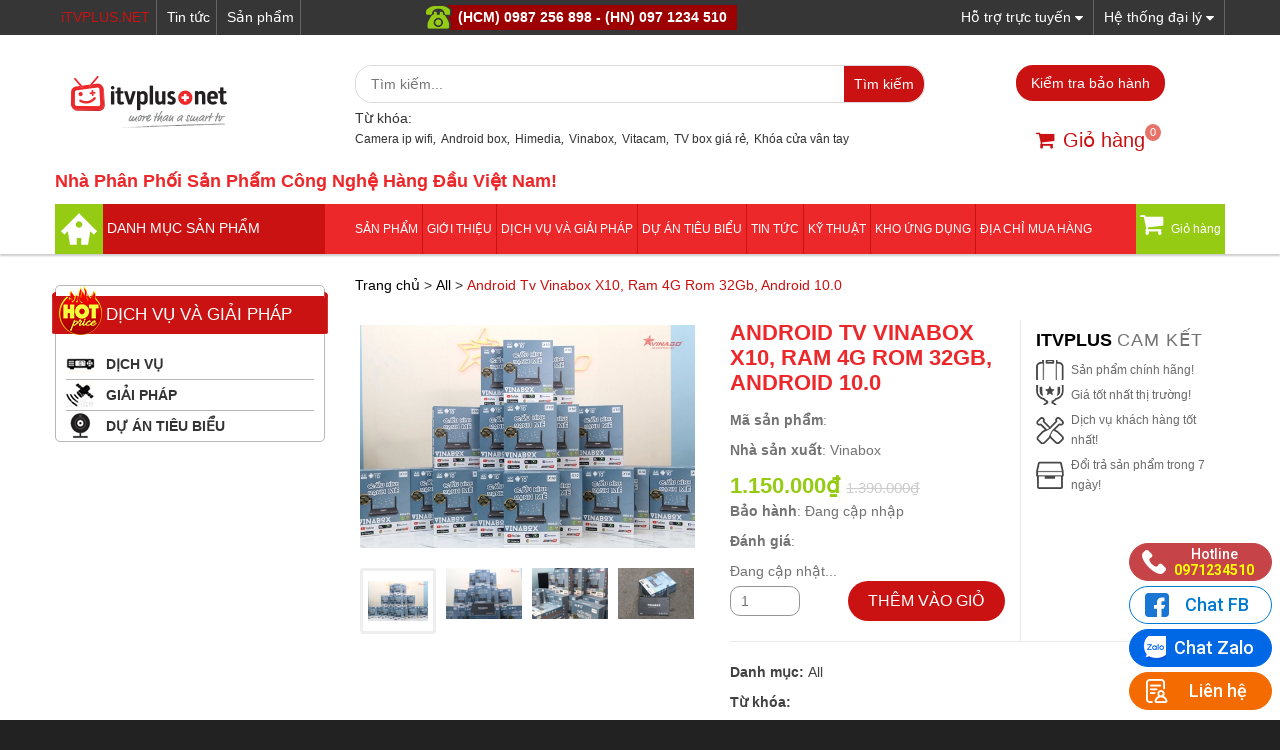

--- FILE ---
content_type: text/html; charset=utf-8
request_url: https://itvplus.net/android-tv-vinabox-x10-ram-4g-rom-32gb-android-10-0
body_size: 26412
content:
<!doctype html>
<!--[if lt IE 7]><html class="no-js lt-ie9 lt-ie8 lt-ie7" lang="en"> <![endif]-->
<!--[if IE 7]><html class="no-js lt-ie9 lt-ie8" lang="en"> <![endif]-->
<!--[if IE 8]><html class="no-js lt-ie9" lang="en"> <![endif]-->
<!--[if IE 9 ]><html class="ie9 no-js"> <![endif]-->
<!--[if (gt IE 9)|!(IE)]><!--> <html class="no-js" lang="vi"> <!--<![endif]-->

<head> 
 <meta name="google-site-verification" content="RrD5ItXBXRXNusSMB743e3wIon7NklW8gI9fdAwEgRM" /> 
 <meta name="google-site-verification" content="NV-RAMvEJ12uy-FTlojsaEzRgKtzuVDnEEADOi6dN4I" />

	<!-- Basic page needs ================================================== -->
	<meta charset="utf-8">
	<meta http-equiv="x-ua-compatible" content="ie=edge">
	<meta http-equiv="content-language" content="vi" />
	<meta http-equiv="Content-Type" content="text/html; charset=utf-8" />
	<meta name="viewport" content="width=device-width, initial-scale=1, maximum-scale=1">
	<meta name="robots" content="noodp,index,follow" />
	<meta name='revisit-after' content='1 days' />
	<!-- Title and description ================================================== -->
	<title>
		Android Tv Vinabox X10, Ram 4G Rom 32Gb, Android 10.0 
	</title>

	
	<meta name="description" content="Android Box VINABOX X10 mạnh mẽ thế hệ 2023 phiên bản RAM 4Gb, ROM 32Gb, tích hợp kết nối bluetooth 4.0, hệ điều hành android 10.0 thế hệ mới. Vinabox X10 giải mã âm thanh thế hệ mới chuyên phân khúc nghe nhạc, karaoke, giải trí. Tích hợp sẵn truyền hình vtvcab, mytv, myk+ miễn phí 250 kênh truyền hình. Tích hợp youtub">
	

	<!-- Product meta ================================================== -->
	
  <meta property="og:type" content="product">
  <meta property="og:title" content="Android Tv Vinabox X10, Ram 4G Rom 32Gb, Android 10.0">
  
  <meta property="og:image" content="http://bizweb.dktcdn.net/thumb/grande/100/171/173/products/2-cb3f4bae-ecf1-4b62-a7f5-c5575fcc5cc0.jpg?v=1669953393773">
  <meta property="og:image:secure_url" content="https://bizweb.dktcdn.net/thumb/grande/100/171/173/products/2-cb3f4bae-ecf1-4b62-a7f5-c5575fcc5cc0.jpg?v=1669953393773">
  
  <meta property="og:image" content="http://bizweb.dktcdn.net/thumb/grande/100/171/173/products/6-8a57daea-2f72-4e02-95f3-3a3872fea8a7.jpg?v=1669953395510">
  <meta property="og:image:secure_url" content="https://bizweb.dktcdn.net/thumb/grande/100/171/173/products/6-8a57daea-2f72-4e02-95f3-3a3872fea8a7.jpg?v=1669953395510">
  
  <meta property="og:image" content="http://bizweb.dktcdn.net/thumb/grande/100/171/173/products/8-a457095b-618e-4822-88d6-8ca5d84e4d97.jpg?v=1669953397967">
  <meta property="og:image:secure_url" content="https://bizweb.dktcdn.net/thumb/grande/100/171/173/products/8-a457095b-618e-4822-88d6-8ca5d84e4d97.jpg?v=1669953397967">
  
  <meta property="og:price:amount" content="1.150.000₫">
  <meta property="og:price:currency" content="VND">


  <meta property="og:description" content="Android Box VINABOX X10 mạnh mẽ thế hệ 2023 phi&#234;n bản RAM 4Gb, ROM 32Gb, t&#237;ch hợp kết nối bluetooth 4.0, hệ điều h&#224;nh android 10.0 thế hệ mới. Vinabox X10 giải m&#227; &#226;m thanh thế hệ mới chuy&#234;n ph&#226;n kh&#250;c nghe nhạc, karaoke, giải tr&#237;. T&#237;ch hợp sẵn truyền h&#236;nh vtvcab, mytv, myk+ miễn ph&#237; 250 k&#234;nh truyền h&#236;nh. T&#237;ch hợp youtub">

  <meta property="og:url" content="https://itvplus.net/android-tv-vinabox-x10-ram-4g-rom-32gb-android-10-0">
  <meta property="og:site_name" content="ITVPLUS">

	
	<!-- Helpers ================================================== -->
	<link rel="canonical" href="https://itvplus.net/android-tv-vinabox-x10-ram-4g-rom-32gb-android-10-0">
	<!-- Favicon -->
	<link rel="shortcut icon" href="//bizweb.dktcdn.net/100/171/173/themes/229908/assets/favicon.png?1737619620363" type="image/x-icon" />
	<!-- fonts --> 
	<script type="text/javascript" src="//bizweb.dktcdn.net/100/171/173/themes/229908/assets/jquery-1.11.3.min.js?1737619620363"></script>
<script type="text/javascript" src="//bizweb.dktcdn.net/100/171/173/themes/229908/assets/wow.js?1737619620363"></script>

<script type="text/javascript" src="//bizweb.dktcdn.net/100/171/173/themes/229908/assets/bootstrap.js?1737619620363"></script>

<script type="text/javascript" src="//bizweb.dktcdn.net/100/171/173/themes/229908/assets/slidebars.js?1737619620363"></script>
<script type="text/javascript" src="//bizweb.dktcdn.net/100/171/173/themes/229908/assets/owl.carousel.js?1737619620363"></script>

<script type="text/javascript" src="//bizweb.dktcdn.net/100/171/173/themes/229908/assets/jgrowl.js?1737619620363"></script>
<script type="text/javascript" src="//bizweb.dktcdn.net/assets/themes_support/api.jquery.js"></script>

<script type="text/javascript" src="//bizweb.dktcdn.net/100/171/173/themes/229908/assets/jquery.menu-aim.js?1737619620363"></script>
<script type="text/javascript" src="//bizweb.dktcdn.net/100/171/173/themes/229908/assets/cs.script.js?1737619620363"></script>
<script type="text/javascript" src="//bizweb.dktcdn.net/100/171/173/themes/229908/assets/main.js?1737619620363"></script>

<!-- <script type="text/javascript" defer src="//bizweb.dktcdn.net/100/171/173/themes/229908/assets/ie-row-fix.js?1737619620363"></script> -->

<script type="text/javascript" src="//bizweb.dktcdn.net/100/171/173/themes/229908/assets/jquery.fancybox.js?1737619620363"></script>

  
	<!-- Styles -->
	<link rel="stylesheet" media="screen" href="//bizweb.dktcdn.net/100/171/173/themes/229908/assets/animate.css?1737619620363" />
<link rel="stylesheet" media="screen" href="//maxcdn.bootstrapcdn.com/font-awesome/4.5.0/css/font-awesome.min.css">
<link rel="stylesheet" media="screen" href="//bizweb.dktcdn.net/100/171/173/themes/229908/assets/bootstrap.min.css?1737619620363" />
<link rel="stylesheet" media="screen" href="//bizweb.dktcdn.net/100/171/173/themes/229908/assets/bootstrap-theme.min.css?1737619620363" />

<link href="//bizweb.dktcdn.net/100/171/173/themes/229908/assets/slidebars.css?1737619620363" rel="stylesheet" type="text/css" media="all" />
<link href="//bizweb.dktcdn.net/100/171/173/themes/229908/assets/owl.carousel.css?1737619620363" rel="stylesheet" type="text/css" media="all" />
<link href="//bizweb.dktcdn.net/100/171/173/themes/229908/assets/owl.theme.css?1737619620363" rel="stylesheet" type="text/css" media="all" />
<link href="//bizweb.dktcdn.net/100/171/173/themes/229908/assets/jgrowl.css?1737619620363" rel="stylesheet" type="text/css" media="all" />

<link rel="stylesheet" media="screen" href="//bizweb.dktcdn.net/100/171/173/themes/229908/assets/styles.css?1737619620363" />

<link href="//bizweb.dktcdn.net/100/171/173/themes/229908/assets/responsive.css?1737619620363" rel="stylesheet" type="text/css" media="all" />
<link href="//bizweb.dktcdn.net/100/171/173/themes/229908/assets/jquery.fancybox.css?1737619620363" rel="stylesheet" type="text/css" media="all" />
<link href="//bizweb.dktcdn.net/100/171/173/themes/229908/assets/multi-columns-row.css?1737619620363" rel="stylesheet" type="text/css" media="all" />
<link media="screen" href='https://fonts.googleapis.com/css?family=Roboto:400,300,300italic,100italic,100,400italic,500,500italic,700,700italic,900&subset=latin,vietnamese,latin-ext' rel='stylesheet' type='text/css' />
<link media="screen" href="https://fonts.googleapis.com/css?family=Roboto+Condensed:400,400i,700,700i&amp;subset=vietnamese" rel="stylesheet" />
	<!-- Header hook for plugins ================================================== -->
	<script>
	var Bizweb = Bizweb || {};
	Bizweb.store = 'itvplus1.mysapo.net';
	Bizweb.id = 171173;
	Bizweb.theme = {"id":229908,"name":"iTV Plus","role":"main"};
	Bizweb.template = 'product';
	if(!Bizweb.fbEventId)  Bizweb.fbEventId = 'xxxxxxxx-xxxx-4xxx-yxxx-xxxxxxxxxxxx'.replace(/[xy]/g, function (c) {
	var r = Math.random() * 16 | 0, v = c == 'x' ? r : (r & 0x3 | 0x8);
				return v.toString(16);
			});		
</script>
<script>
	(function () {
		function asyncLoad() {
			var urls = ["//productreviews.sapoapps.vn/assets/js/productreviews.min.js?store=itvplus1.mysapo.net","https://newcollectionfilter.sapoapps.vn/genscript/script.js?store=itvplus1.mysapo.net","https://google-shopping.sapoapps.vn/conversion-tracker/global-tag/703.js?store=itvplus1.mysapo.net","https://google-shopping.sapoapps.vn/conversion-tracker/event-tag/703.js?store=itvplus1.mysapo.net","//promotionpopup.sapoapps.vn/genscript/script.js?store=itvplus1.mysapo.net","https://productviewedhistory.sapoapps.vn/ProductViewed/ProductRecentScriptTags?store=itvplus1.mysapo.net","https://google-shopping-v2.sapoapps.vn/api/conversion-tracker/global-tag/2189?store=itvplus1.mysapo.net","https://google-shopping-v2.sapoapps.vn/api/conversion-tracker/event-tag/2189?store=itvplus1.mysapo.net"];
			for (var i = 0; i < urls.length; i++) {
				var s = document.createElement('script');
				s.type = 'text/javascript';
				s.async = true;
				s.src = urls[i];
				var x = document.getElementsByTagName('script')[0];
				x.parentNode.insertBefore(s, x);
			}
		};
		window.attachEvent ? window.attachEvent('onload', asyncLoad) : window.addEventListener('load', asyncLoad, false);
	})();
</script>


<script>
	window.BizwebAnalytics = window.BizwebAnalytics || {};
	window.BizwebAnalytics.meta = window.BizwebAnalytics.meta || {};
	window.BizwebAnalytics.meta.currency = 'VND';
	window.BizwebAnalytics.tracking_url = '/s';

	var meta = {};
	
	meta.product = {"id": 28700979, "vendor": "Vinabox", "name": "Android Tv Vinabox X10, Ram 4G Rom 32Gb, Android 10.0",
	"type": "android box", "price": 1150000 };
	
	
	for (var attr in meta) {
	window.BizwebAnalytics.meta[attr] = meta[attr];
	}
</script>

	
		<script src="/dist/js/stats.min.js?v=96f2ff2"></script>
	



<!-- Global site tag (gtag.js) - Google Analytics --> <script async src="https://www.googletagmanager.com/gtag/js?id=UA-61532818-1"></script> <script> window.dataLayer = window.dataLayer || []; function gtag(){dataLayer.push(arguments);} gtag('js', new Date()); gtag('config', 'UA-61532818-1'); </script>
<script>

	window.enabled_enhanced_ecommerce = false;

</script>

<script>

	try {
		
				gtag('event', 'view_item', {
					event_category: 'engagement',
					event_label: "Android Tv Vinabox X10, Ram 4G Rom 32Gb, Android 10.0"
				});
		
	} catch(e) { console.error('UA script error', e);}
	

</script>




<!--Facebook Pixel Code-->
<script>
	!function(f, b, e, v, n, t, s){
	if (f.fbq) return; n = f.fbq = function(){
	n.callMethod?
	n.callMethod.apply(n, arguments):n.queue.push(arguments)}; if (!f._fbq) f._fbq = n;
	n.push = n; n.loaded = !0; n.version = '2.0'; n.queue =[]; t = b.createElement(e); t.async = !0;
	t.src = v; s = b.getElementsByTagName(e)[0]; s.parentNode.insertBefore(t, s)}
	(window,
	document,'script','https://connect.facebook.net/en_US/fbevents.js');
	fbq('init', '1102581233092563', {} , {'agent': 'plsapo'}); // Insert your pixel ID here.
	fbq('track', 'PageView',{},{ eventID: Bizweb.fbEventId });
	
	fbq('track', 'ViewContent', {
	content_ids: [28700979],
	content_name: '"Android Tv Vinabox X10, Ram 4G Rom 32Gb, Android 10.0"',
	content_type: 'product_group',
	value: '1150000',
	currency: window.BizwebAnalytics.meta.currency
	}, { eventID: Bizweb.fbEventId });
	
</script>
<noscript>
	<img height='1' width='1' style='display:none' src='https://www.facebook.com/tr?id=1102581233092563&ev=PageView&noscript=1' />
</noscript>
<!--DO NOT MODIFY-->
<!--End Facebook Pixel Code-->



<script>
	var eventsListenerScript = document.createElement('script');
	eventsListenerScript.async = true;
	
	eventsListenerScript.src = "/dist/js/store_events_listener.min.js?v=1b795e9";
	
	document.getElementsByTagName('head')[0].appendChild(eventsListenerScript);
</script>






	<!--[if lt IE 9]>
<script src="//html5shim.googlecode.com/svn/trunk/html5.js"></script>
<script src="css3-mediaqueries-js.googlecode.com/svn/trunk/css3-mediaqueries.js"></script>
<![endif]-->   

	

	<link href="//bizweb.dktcdn.net/100/171/173/themes/229908/assets/bw-statistics-style.css?1737619620363" rel="stylesheet" type="text/css" media="all" />
	<link href="//bizweb.dktcdn.net/100/171/173/themes/229908/assets/cf-stylesheet.css?1737619620363" rel="stylesheet" type="text/css" media="all" />
	<script>var ProductReviewsAppUtil=ProductReviewsAppUtil || {};</script>
	
	<!-- Google Tag Manager -->
	<script>(function(w,d,s,l,i){w[l]=w[l]||[];w[l].push({'gtm.start':
	new Date().getTime(),event:'gtm.js'});var f=d.getElementsByTagName(s)[0],
	j=d.createElement(s),dl=l!='dataLayer'?'&l='+l:'';j.async=true;j.src=
	'https://www.googletagmanager.com/gtm.js?id='+i+dl;f.parentNode.insertBefore(j,f);
	})(window,document,'script','dataLayer','GTM-5N779JX');</script>
	<!-- End Google Tag Manager -->
	
<link href="//bizweb.dktcdn.net/100/171/173/themes/229908/assets/appbulk-selling-products.css?1737619620363" rel="stylesheet" type="text/css" media="all" />
	
	<!-- the meta google mercharnt -->
		<meta name="google-site-verification" content="Xp08-mYlT3ZOUUqG7djJYzJgjumkaCYsb-Dv0sC39-A" />
</head>
<body>
	
	<!-- Google Tag Manager (noscript) -->
	<noscript><iframe src="https://www.googletagmanager.com/ns.html?id=GTM-5N779JX"
	height="0" width="0" style="display:none;visibility:hidden"></iframe></noscript>
	<!-- End Google Tag Manager (noscript) -->
	
	<nav class="navbar navbar-default navbar-fixed-top sb-slide available_mobile" role="navigation">
	<!-- Left Control -->
	<div class="sb-toggle-left navbar-left">
		<div class="navicon-line"></div>
		<div class="navicon-line"></div>
		<div class="navicon-line"></div>
	</div><!-- /.sb-control-left -->

	<!-- Right Control -->
	<div class="sb-toggle-right">
		<a href="/cart" class="cart_st"> <i class="fa fa-st fa-shopping-cart"></i><span id="cart-total">0</span></a>
	</div><!-- /.sb-control-right -->

	<div class="container">
		<!-- Logo -->
		<div id="logo" class="navbar-left">
			<a href="//itvplus.net">
				
				<img alt="ITVPLUS" src="//bizweb.dktcdn.net/100/171/173/themes/229908/assets/logo.png?1737619620363" />
				
			</a>
		</div>
		<!-- /#logo -->
	</div>
	<div class="form_search">
		<form action="/search" method="get" >
			<input type="text" placeholder="Tìm kiếm..." name="query"  value=""  maxlength="70" id="tz-search-input" class="tz-search-input">
			<input class="hidden" type="submit" value="">
			<button type="submit" class="tz-form-close"> <span class="fa fa-search"></span> </button>
		</form>
	</div>
</nav>
	<div id="sb-site" class="top-padding">
		<div id="home">
			<header>
	<div class="available_pc top-bar">
		<div class="container">
			<div class="row">
				<div class="col-md-3">
					<div class="header-bar-left">
						<ul>
							<li class="home"><a href="/">iTVPLUS.NET</a></li>
							<li><a href="/tin-tuc">Tin tức</a></li>
							<li><a href="/collections/all">Sản phẩm</a></li>
						</ul>
					</div>
				</div>
				<div class="col-md-5">
					<div class="header-hotline">
						<span>(HCM) 0987 256 898 - (HN) 097 1234 510</span>
					</div>
				</div>
				<div class="col-md-4">
					<div class="menu_top_support">
						<ul class="menu_top_right">
							<li><a href="/he-thong-dai-ly">Hệ thống đại lý <i class="fa fa-sort-desc" aria-hidden="true"></i></a></li>
							<li class="support_bg">
								<a class="sup-btn" href="#">Hỗ trợ trực tuyến <i class="fa fa-sort-desc" aria-hidden="true"></i></a>
								<div class="support_content" style="display:none;">
									<div class="support_box clearfix">
										<div class="support_box_left">
											<div class="support_box_col co">
												<div class="support_box_title">
													<h3>Mr Hùng <span>0971234580</span></h3>
													<div class="support_box_socail">
														<a href="#"><img src="http://media.bizwebmedia.net/Sites/134803/data/upload/viber.png?0"></a>
														<a href="#"><img src="http://media.bizwebmedia.net/Sites/134803/data/upload/zalo.png?0"></a>
														<a href="#"><img src="http://media.bizwebmedia.net/Sites/134803/data/upload/fb.png?0"></a>
													</div>
												</div>
												<div class="Clear"></div>
												<div class="support_box_content">
													<span class="support_sale">Sale + Kỹ thuật 1</span>
													<span class="support_location ">Hà Nội</span><br>
													<a class="support_email" href="mailto:itvplusnet@gmail.com">itvplusnet@gmail.com</a><br>
													<div class="support_box_content_socail">
														<div class="support_box_yahoo">
															<a href="ymsgr:sendim?itvplussale2&amp;m=Xin chào">itvplussale2</a>
														</div>
														<div class="support_box_skype">
															<a href="skype:vuongthinh2288?chat">vuongthinh2288</a>
														</div>
													</div>
												</div>
												<div class="Clear"></div>
											</div>
											<div class="support_box_col">
												<div class="support_box_title">
													<h3>Mr.Thịnh <span>0904655447</span></h3>
													<div class="support_box_socail">
														<a href="#"><img src="http://media.bizwebmedia.net/Sites/134803/data/upload/viber.png?0"></a>
														<a href="#"><img src="http://media.bizwebmedia.net/Sites/134803/data/upload/zalo.png?0"></a>
														<a href="#"><img src="http://media.bizwebmedia.net/Sites/134803/data/upload/fb.png?0"></a>
													</div>
												</div>
												<div class="Clear"></div>
												<div class="support_box_content">
													<span class="support_sale">Bán Buôn Miền Bắc</span>
													<span class="support_location ">Hà Nội</span><br>
													<a class="support_email" href="mailto:Thinhvuongsy@gmail.com">Thinhvuongsy@gmail.com</a><br>
													<div class="support_box_content_socail">
														<div class="support_box_yahoo">
															<a href="ymsgr:itvplussale2&amp;m=Xin chào">itvplussale2</a>
														</div>
														<div class="support_box_skype">
															<a href="skype:vuongthinh2288?chat">vuongthinh2288 </a>
														</div>
													</div>
												</div>
												<div class="Clear"></div>
											</div>
											<div class="support_box_col">
												<div class="support_box_title">
													<h3>Mr. Hiến <span> 0987 256 898</span></h3>
													<div class="support_box_socail">
														<a href="#"><img src="http://media.bizwebmedia.net/Sites/134803/data/upload/viber.png?0"></a>
														<a href="#"><img src="http://media.bizwebmedia.net/Sites/134803/data/upload/zalo.png?0"></a>
														<a href="#"><img src="http://media.bizwebmedia.net/Sites/134803/data/upload/fb.png?0"></a>
													</div>
												</div>
												<div class="Clear"></div>
												<div class="support_box_content">
													<span class="support_sale">Bán Buôn Miền Nam</span>
													<span class="support_location ">Hồ Chí Minh</span><br>
													<a class="support_email" href="mailto:nguyendinhconghien@gmail.com">nguyendinhconghien@gmail.com</a><br>
													<div class="support_box_content_socail">
														<div class="support_box_yahoo">
															<a href="ymsgr:sendim?itvplussale1&amp;m=Xin chào">itvplussale1</a>
														</div>
														<div class="support_box_skype">
															<a href="skype:conghine?chat">conghine</a>
														</div>
													</div>
												</div>
												<div class="Clear"></div>
											</div>
										</div>
										<div class="support_box_right">
											<div class="support_box_col">
												<div class="support_box_title">
													<h3>Mr. Chiến  <span>0971234510</span></h3>
													<div class="support_box_socail">
														<a href="#"><img src="http://media.bizwebmedia.net/Sites/134803/data/upload/viber.png?0"></a>
														<a href="#"><img src="http://media.bizwebmedia.net/Sites/134803/data/upload/zalo.png?0"></a>
														<a href="#"><img src="http://media.bizwebmedia.net/Sites/134803/data/upload/fb.png?0"></a>
													</div>
												</div>
												<div class="Clear"></div>
												<div class="support_box_content">
													<span class="support_sale">Bán Lẻ + Kỹ Thuật </span>
													<span class="support_location ">Hà Nội</span><br>
													<a class="support_email" href="mailto:itvplusnet@gmail.com">itvplusnet@gmail.com</a><br>
													<div class="support_box_content_socail">
														<div class="support_box_yahoo">
															<a href="ymsgr:sendIM?sonitvplus&amp;m=Xin chào">sonitvplus</a>
														</div>
														<div class="support_box_skype">
															<a href="skype:sonitvplus?chat">sonitvplus</a>
														</div>
													</div>
												</div>
												<div class="Clear"></div>
											</div>
											<div class="support_box_col">
												<div class="support_box_title">
													<h3>Mr. Việt <span> 0947 903 088</span></h3>
													<div class="support_box_socail">
														<a href="#"><img src="http://media.bizwebmedia.net/Sites/134803/data/upload/viber.png?0"></a>
														<a href="#"><img src="http://media.bizwebmedia.net/Sites/134803/data/upload/zalo.png?0"></a>
														<a href="#"><img src="http://media.bizwebmedia.net/Sites/134803/data/upload/fb.png?0"></a>
													</div>
												</div>
												<div class="Clear"></div>
												<div class="support_box_content">
													<span class="support_sale">Bán buôn-lẻ + Kỹ Thuật</span>
													<span class="support_location ">Toàn quốc</span><br>
													<a class="support_email" href="mailto:itvplusnet@gmail.com">itvplusnet@gmail.com</a><br>
													<div class="support_box_content_socail">
														<div class="support_box_yahoo">
															<a href="ymsgr:sendIM?vuongthinh2288&amp;m=Xin chào">itvplus8</a>
														</div>
														<div class="support_box_skype">
															<a href="skype:vuongthinh2288?chat">vuongthinh2288</a>
														</div>
													</div>
												</div>
												<div class="Clear"></div>
											</div>
										</div>
									</div>
									<div class="Clear"></div>
									<div class="support_box_bottom clearfix">
										<div class="box_bottom_first col-md-6">
											<h3>**Trung Tâm Buôn, Lẻ Hà Nội**</h3>
											<span>Số 15 ngõ 121 Thái Hà, Đống Đa, Hà Nội</span><br>
											<span class="span_hotline">0904 655 447</span>
										</div>
										<div class="col-md-6">
											<h3>**Trung Tâm Buôn, Lẻ HCM**</h3>
											<span>02: 51/10 Thành Thái, P14, Quận 10 (Trung Tâm Sát Hạch Lái Quân Khu 7)</span><br>
											<span class="span_hotline">0987 256 898</span>
										</div>

									</div>
									<div class="Clear"></div>
								</div>
							</li>
						</ul>
					</div>
				</div>
			</div>
		</div>
	</div>
	<div class="available_pc">
		<div class="top_header">
			<div class="container">
				<div class="row">
					<div class="logo_pc col-md-3">
						<a href="//itvplus.net">
							
							<img alt="ITVPLUS" src="//bizweb.dktcdn.net/100/171/173/themes/229908/assets/logo.png?1737619620363" />
							
						</a>
					</div>
					<div class="col-md-6">
						<div class="form_search_pc">
							<form action="/search" method="get" class="header-search">
								<input type="text" placeholder="Tìm kiếm..." name="query"  value=""  maxlength="70" class="input-search-pc">
								<input class="hidden" type="submit" value="">
								<button style=" border: none;" type="submit" class="btn-search-pc"> Tìm kiếm </button>
							</form>
							<div class="pro-header">
								<p>Từ khóa: </p>
								<p>
									
									
									
									
									<a href="/search?query=Camera ip wifi">Camera ip wifi</a><em>, </em>
									
									
									
									
									
									<a href="/search?query=Android box">Android box</a><em>, </em>
									
									
									
									
									
									<a href="/search?query=Himedia">Himedia</a><em>, </em>
									
									
									
									
									
									<a href="/search?query=Vinabox">Vinabox</a><em>, </em>
									
									
									
									
									
									<a href="/search?query=Vitacam">Vitacam</a><em>, </em>
									
									
									
									
									
									<a href="/search?query=TV box giá rẻ">TV box giá rẻ</a><em>, </em>
									
									
									
									
									
									<a href="/search?query=Khóa cửa vân tay">Khóa cửa vân tay</a><em>, </em>
									
									
									
									
									
									
									
									
									
									
									
									
									
									
								</p>
							</div>
						</div>
					</div>
					<div class="col-md-3">
						<div id="button_dk1">
							<div id="imei">
								<a id="my-warranty-btn" class="button_dt btn-registration" href="https://baohanh.vinagoco.vn/" target="_blank">Kiểm tra bảo hành</a>
								<!-- <a id="my-warranty-btn" class="button_dt btn-registration" data-fancybox-type="iframe" data-fancybox-href="https://baohanh2.itvplus.net/">Kiểm tra bảo hành</a> -->
							</div>
						</div>
						<div class="cart_desktop">
							<a href="/cart" class="cart_st"> <i class="fa fa-st fa-shopping-cart"></i><span id="cart-total">0 </span>Giỏ hàng</a>
						</div><!-- /.sb-control-right -->
					</div>
				</div>
				<div class="bonus_text">
					<p>Nhà Phân Phối Sản Phẩm Công Nghệ Hàng Đầu Việt Nam!</p>
				</div>
			</div>
		</div>
		<div class="nav_main_menu">
			<div class="container">
				<div class="main_menu_bg">
					<div class="row">
						<div class="col-md-3">
							<div class="btn_menu_cate">
								<a href="/"><img src="//bizweb.dktcdn.net/100/171/173/themes/229908/assets/home.png?1737619620363" /></a>
								<span class="text-center">DANH MỤC SẢN PHẨM</span>
							</div>
						</div>
						<div class="main_menu col-md-9">
							<ul>
								
								
								<li>
									<a href="#">Sản phẩm</a>
									<ul>
										
										
										<li> 
											<a href="/khoa-cua-thong-minh">Khóa Cửa Thông Minh</a>
											<ul>
												
												<li>
													<a href="/khoa-cua-samsung-han-quoc">Khóa cửa Samsung - Hàn Quốc</a>
												</li>
												
												<li>
													<a href="/khoa-cua-yale-my">Khóa Cửa Yale - Mỹ</a>
												</li>
												
												<li>
													<a href="/khoa-cua-himedia-cong-nghe-duc">Khóa Cửa HIMEDIA - Công Nghệ Đức</a>
												</li>
												
												<li>
													<a href="/he-thong-kiem-soat-cua">Hệ thống kiểm soát cửa</a>
												</li>
												
												<li>
													<a href="/khoa-cua-bosch">Khóa cửa Bosch</a>
												</li>
												
											</ul>
										</li>
										
										
										
										<li> 
											<a href="/android-box">Android Box</a>
											<ul>
												
												<li>
													<a href="/himedia-10-nam-ben-bi">HIMEDIA - 10 Năm Bền Bỉ</a>
												</li>
												
												<li>
													<a href="/vinabox-hang-cong-ty-vn">VINABOX - Hàng Công Ty VN</a>
												</li>
												
												<li>
													<a href="/minix">MINIX</a>
												</li>
												
												<li>
													<a href="/egreat">Egreat</a>
												</li>
												
												<li>
													<a href="/android-box-gia-re">Android box Giá Rẻ</a>
												</li>
												
												<li>
													<a href="/pipo">PIPO</a>
												</li>
												
												<li>
													<a href="/tv-box-truyen-hinh-viet-nam">TV Box Truyền Hình Việt Nam</a>
												</li>
												
												<li>
													<a href="/truyen-hinh-nuoc-ngoai">Truyền Hình Nước Ngoài</a>
												</li>
												
												<li>
													<a href="/dau-thu-truyen-hinh-dvb-t2">Đầu thu truyền hình DVB-T2</a>
												</li>
												
												<li>
													<a href="/android-box-thanh-ly">Android Box Thanh Lý</a>
												</li>
												
												<li>
													<a href="/amazon-fire">Amazon Fire</a>
												</li>
												
											</ul>
										</li>
										
										
										
										<li>
											<a href="/camera-hanh-trinh">Camera Hành Trình</a>
										</li>
										
										
										
										<li> 
											<a href="/camera-thong-minh">Camera Thông Minh</a>
											<ul>
												
												<li>
													<a href="/camera-vimtag-so-1-tai-my">Camera Vimtag - Số 1 Tại Mỹ</a>
												</li>
												
												<li>
													<a href="/camera-ip-vitacam">Camera IP Vitacam</a>
												</li>
												
												<li>
													<a href="/camera-ip-wifi-gia-re">Camera IP WiFi Giá Rẻ</a>
												</li>
												
												<li>
													<a href="/camera-ip-imou">Camera IP EZVIZ - IMOU</a>
												</li>
												
												<li>
													<a href="/camera-ip-yitech-chinh-hang">Camera IP Yitech chính hãng</a>
												</li>
												
												<li>
													<a href="/combo-bo-camera-va-dau-ghi">Combo Bộ Camera Và Đầu Ghi</a>
												</li>
												
												<li>
													<a href="/top-camera-wifi-khong-day-gia-re-tot-nhat-2021">TOP camera bán chạy nhất 2021</a>
												</li>
												
											</ul>
										</li>
										
										
										
										<li>
											<a href="/gia-dung-thong-minh">GIA DỤNG THÔNG MINH</a>
										</li>
										
										
										
										<li> 
											<a href="/phu-kien-android-box">Phụ Kiện Android Box</a>
											<ul>
												
												<li>
													<a href="/ezcast-hdmi-khong-day">Ezcast - HDMI không dây</a>
												</li>
												
												<li>
													<a href="/tv-usb">TV USB</a>
												</li>
												
												<li>
													<a href="/chuot-bay-va-mini-keyboard">Chuột Bay và Mini Keyboard</a>
												</li>
												
												<li>
													<a href="/webcam">Webcam</a>
												</li>
												
												<li>
													<a href="/gamepad-tay-game">Gamepad - Tay Game</a>
												</li>
												
												<li>
													<a href="/phu-kien-ket-noi-chuyen-doi">Phụ kiện kết nối & Chuyển đổi</a>
												</li>
												
												<li>
													<a href="/chuot-bay-cu-thanh-ly">Chuột Bay Cũ, Thanh Lý</a>
												</li>
												
											</ul>
										</li>
										
										
										
										<li> 
											<a href="/thiet-bi-cong-nghe-khac">Phụ Kiện Camera và Máy Tính</a>
											<ul>
												
												<li>
													<a href="/the-nho-phu-kien-camera">Thẻ Nhớ, Phụ Kiện Camera.</a>
												</li>
												
												<li>
													<a href="/ban-phim-chuot-chinh-hang">Bàn phím - Chuột chính hãng</a>
												</li>
												
												<li>
													<a href="/thie-t-bi-luu-tru">Thiết Bị Lưu Trữ</a>
												</li>
												
											</ul>
										</li>
										
										
										
										<li>
											<a href="/den-nang-luong-mat-troi">Đèn năng lượng mặt trời</a>
										</li>
										
										
										
										<li> 
											<a href="/may-chieu-android">Máy Chiếu ANDROID</a>
											<ul>
												
												<li>
													<a href="/may-chieu-jmgo">Máy chiếu JmGO</a>
												</li>
												
												<li>
													<a href="/may-chieu-mini">Máy Chiếu Mini</a>
												</li>
												
												<li>
													<a href="/may-chieu-xgimi">Máy chiếu XGIMI</a>
												</li>
												
												<li>
													<a href="/phu-kien-may-chieu">Phụ kiện máy chiếu</a>
												</li>
												
												<li>
													<a href="/may-chieu-phu-kien">Máy chiếu & Phụ kiện</a>
												</li>
												
											</ul>
										</li>
										
										
										
										<li>
											<a href="/robot-hut-bui-lau-nha">Robot Hút Bụi Lau Nhà</a>
										</li>
										
										
										
										<li> 
											<a href="/thiet-bi-giam-sat-an-ninh">Thiết Bị Giám Sát An Ninh</a>
											<ul>
												
												<li>
													<a href="/dong-ho-gps-kid">Đồng Hồ GPS KID</a>
												</li>
												
												<li>
													<a href="/thiet-bi-dinh-vi-gps">Thiết Bị Định Vị GPS</a>
												</li>
												
												<li>
													<a href="/he-thong-bao-dong-chong-trom">Hệ thống báo động - chống trộm</a>
												</li>
												
												<li>
													<a href="/camera-dau-kin-ghi-am">Camera Dấu Kín, Ghi Âm</a>
												</li>
												
												<li>
													<a href="/san-pham-koogeek">Sản Phẩm KOOGEEK</a>
												</li>
												
											</ul>
										</li>
										
										
										
										<li> 
											<a href="/thiet-bi-am-thanh">Thiết Bị Âm Thanh</a>
											<ul>
												
												<li>
													<a href="/loa-tv-sound-bar">Loa TV Sound Bar</a>
												</li>
												
												<li>
													<a href="/micro-karaoke">Micro Karaoke</a>
												</li>
												
												<li>
													<a href="/dac-amplifier-bo-giai-ma-am-thanh-analog">DAC Amplifier - Bộ Giải Mã Âm Thanh Analog</a>
												</li>
												
												<li>
													<a href="/bo-sound-wifi-bluetooth-chuyen-doi">Bộ Sound Wifi, Bluetooth Chuyển Đổi</a>
												</li>
												
												<li>
													<a href="/loa-bluetooth-chinh-hang">Loa Bluetooth Chính Hãng</a>
												</li>
												
												<li>
													<a href="/thiet-bi-am-thanh-karaoke">Thiết bị âm thanh karaoke</a>
												</li>
												
											</ul>
										</li>
										
										
										
										<li> 
											<a href="/san-pham-xiaomi">Sản Phẩm XIAOMI</a>
											<ul>
												
												<li>
													<a href="/thiet-bi-gia-dinh-xiaomi">Thiết Bị Gia Đình Xiaomi</a>
												</li>
												
												<li>
													<a href="/pin-sac-du-phong-xiaomi">Pin Sạc Dự Phòng Xiaomi</a>
												</li>
												
												<li>
													<a href="/thiet-bi-mang-xiaomi">Thiết Bị Mạng Xiaomi</a>
												</li>
												
												<li>
													<a href="/thiet-bi-suc-khoe">Thiết Bị Sức Khỏe</a>
												</li>
												
												<li>
													<a href="/loa-bluetooth">Loa Bluetooth Tai Nghe</a>
												</li>
												
												<li>
													<a href="/do-choi-xiaomi-khac">Đồ Chơi Xiaomi Khác</a>
												</li>
												
											</ul>
										</li>
										
										
										
										<li> 
											<a href="/led-koda">LED KODA</a>
											<ul>
												
												<li>
													<a href="/led-koda">LED KODA</a>
												</li>
												
											</ul>
										</li>
										
										
										
										<li>
											<a href="/khoa-cua-bosch">Khóa cửa Bosch</a>
										</li>
										
										
									</ul>
								</li>
								
								
								
								<li>
									<a href="/gioi-thieu-1">Giới thiệu</a>
									<ul>
										
										
										<li>
											<a href="/gioi-thieu-1">Giới Thiệu ITVPLUS</a>
										</li>
										
										
										
										<li>
											<a href="/gioi-thieu-himedia-viet-nam">Giới Thiệu HIMEDIA Việt Nam</a>
										</li>
										
										
										
										<li>
											<a href="/itvplus-nha-pp-mygica-vietnam-chinh-hang">ITVPLUS Nhà PP MYGICA Chính Hãng</a>
										</li>
										
										
										
										<li>
											<a href="/gioi-thieu-ve-hisilicon-trai-tim-cua-himedia">HiSilicon - Trái Tim Của HIMEDIA</a>
										</li>
										
										
										
										<li>
											<a href="/chinh-sach-bao-hanh-himedia-chinh-hang">Chính Sách Bảo Hành HIMEDIA Chính Hãng</a>
										</li>
										
										
										
										<li>
											<a href="/tai-sao-nen-mua-hang-tai-itvplus">Tại Sao Nên Mua Hàng Tại ITVPLUS?</a>
										</li>
										
										
										
										<li>
											<a href="/itvplus-npp-minix-neo-chinh-hang">ITVPLUS Nhà PP MINIX Neo Chính Hãng</a>
										</li>
										
										
									</ul>
								</li>
								
								
								
								<li>
									<a href="/dich-vu-itv-plus">Dịch vụ và giải pháp</a>
									<ul>
										
										
										<li>
											<a href="/dich-vu">Dịch vụ</a>
										</li>
										
										
										
										<li>
											<a href="/giai-phap">Giải pháp</a>
										</li>
										
										
										
										<li>
											<a href="/dich-vu-lap-dat-camera-toan-quoc-itv-plus-1">Lắp camera toàn quốc</a>
										</li>
										
										
										
										<li>
											<a href="/dich-vu-lap-dat-khoa-cua-van-tay-toan-quoc-itvplus">Lắp khóa cửa vân tay</a>
										</li>
										
										
									</ul>
								</li>
								
								
								
								<li>
									<a href="du-an-tieu-bieu">DỰ ÁN TIÊU BIỂU</a>
									<ul>
										
									</ul>
								</li>
								
								
								
								<li>
									<a href="/tin-tuc">Tin tức</a>
									<ul>
										
										
										<li>
											<a href="/khuyen-mai">Tin khuyến mại</a>
										</li>
										
										
										
										<li>
											<a href="/tin-san-pham">Tin sản phẩm</a>
										</li>
										
										
										
										<li>
											<a href="/tin-cong-nghe">Tin công nghệ</a>
										</li>
										
										
										
										<li>
											<a href="/danh-gia-san-pham">Đánh giá sản phẩm</a>
										</li>
										
										
										
										<li>
											<a href="/nghe-xem-tren-android-box">Nghe & xem trên Android Box</a>
										</li>
										
										
										
										<li>
											<a href="/kinh-nghiem-mua-android-box">Kinh nghiệm mua Android Box</a>
										</li>
										
										
									</ul>
								</li>
								
								
								
								<li>
									<a href="/">Kỹ thuật</a>
									<ul>
										
										
										<li>
											<a href="/firmware-tong-hop-firmware-cho-cac-dong-android-box">Tổng hợp Rom Android Box</a>
										</li>
										
										
										
										<li>
											<a href="/huong-dan-up-rom-firmware">Hướng dẫn cập nhật Firmware cho Android Box</a>
										</li>
										
										
										
										<li>
											<a href="/ung-dung-va-thu-thuat">Ứng Dụng và Thủ Thuật Android TV Box</a>
										</li>
										
										
										
										<li>
											<a href="/huong-dan-su-dung-may-chieu">Hướng dẫn sử dụng Máy Chiếu</a>
										</li>
										
										
										
										<li>
											<a href="/huong-dan-su-dung-khoa-dien-tu">Hướng dẫn sử dụng Khóa Điện Tử</a>
										</li>
										
										
										
										<li>
											<a href="/huong-dan-xbmc-va-kodi">Hướng Dẫn XBMC/KODI</a>
										</li>
										
										
										
										<li>
											<a href="/huong-dan-su-dung-san-pham">Hướng dẫn sử dụng Camera & Smart Home</a>
										</li>
										
										
										
										<li>
											<a href="/huong-dan-su-dung-camera-ip-hkcam">Hướng dẫn sử dụng Camera IP HKCam</a>
										</li>
										
										
										
										<li>
											<a href="/huong-dan-camera-wifi-vimtag">Hướng Dẫn Camera WiFi Vimtag</a>
										</li>
										
										
										
										<li>
											<a href="/hdsd-thiet-bi-phat-3g-wifi-router">HDSD Thiết bị Router 3G WIFI</a>
										</li>
										
										
									</ul>
								</li>
								
								
								
								<li>
									<a href="/ung-dung-tv-box-1">Kho ứng dụng</a>
									<ul>
										
										
										<li>
											<a href="/ung-dung-tv-box-1">Ứng Dụng Android Box</a>
										</li>
										
										
										
										<li>
											<a href="/cac-kenh-truyen-hinh-va-giai-tri-tren-himedia-box">Các Kênh Truyền Hình và Giải Trí Android Box</a>
										</li>
										
										
									</ul>
								</li>
								
								
								
								<li>
									<a href="/he-thong-dai-ly">Địa Chỉ Mua Hàng</a>
									<ul>
										
										
										<li>
											<a href="/he-thong-dai-ly">Hệ Thống Đại Lý</a>
										</li>
										
										
										
										<li>
											<a href="/huong-dan-mua-hang-online-tren-itvplus">Mua Hàng Trực Tuyến</a>
										</li>
										
										
										
										<li>
											<a href="/lien-he-p4.html#support-online">Kiểm Tra Bảo Hành</a>
										</li>
										
										
									</ul>
								</li>
								
								
								<li class="nav-cart"><a href="/cart"><i class="fa fa-shopping-cart"></i> Giỏ hàng</a></li>
							</ul>
						</div>
					</div>
				</div>
			</div>
		</div>
		
		<div class="box_coverage">
			<div class="container">
				<div class="row">
					<div class="col-md-3 hidden-sm hidden-xs">
						<div class="menu_cate_list  menu_cate_hide "   style="display:none;">
							<ul class="dropdown-menua">
								
								
								<li data-submenu-id="khoa-cua-thong-minh">
									<a href="/khoa-cua-thong-minh">Khóa Cửa Thông Minh</a>
									<ul class="sub_menu">
										<div class="bg_ul clearfix">
											
											
											<li>
												<a class="a_sub_menu" href="/khoa-cua-samsung-han-quoc">Khóa cửa Samsung - Hàn Quốc</a>
											</li>
											
											
											
											<li>
												<a class="a_sub_menu" href="/khoa-cua-yale-my">Khóa Cửa Yale - Mỹ</a>
											</li>
											
											
											
											<li>
												<a class="a_sub_menu" href="/khoa-cua-himedia-cong-nghe-duc">Khóa Cửa HIMEDIA - Công Nghệ Đức</a>
											</li>
											
											
											
											<li>
												<a class="a_sub_menu" href="/he-thong-kiem-soat-cua">Hệ thống kiểm soát cửa</a>
											</li>
											
											
											
											<li>
												<a class="a_sub_menu" href="/khoa-cua-bosch">Khóa cửa Bosch</a>
											</li>
											
											
										</div>
									</ul>
								</li>
								
								
								
								<li data-submenu-id="android-box">
									<a href="/android-box">Android Box</a>
									<ul class="sub_menu">
										<div class="bg_ul clearfix">
											
											
											<li>
												<a class="a_sub_menu" href="/himedia-10-nam-ben-bi">HIMEDIA - 10 Năm Bền Bỉ</a>
											</li>
											
											
											
											<li>
												<a class="a_sub_menu" href="/vinabox-hang-cong-ty-vn">VINABOX - Hàng Công Ty VN</a>
											</li>
											
											
											
											<li>
												<a class="a_sub_menu" href="/minix">MINIX</a>
											</li>
											
											
											
											<li>
												<a class="a_sub_menu" href="/egreat">Egreat</a>
											</li>
											
											
											
											<li class="minw">
												<a class="a_sub_menu" href="/android-box-gia-re">Android box Giá Rẻ</a>
												<ul class="sub_child">
													
													<li><a href="/tanix">Tanix</a></li>
													
													<li><a href="/mecool-chinh-hang">Mecool Chính Hãng</a></li>
													
													<li><a href="/enybox">Enybox / Magicsee</a></li>
													
													<li><a href="/zidoo">Zidoo</a></li>
													
													<li><a href="/android-box-gia-re-khac">Android Box Giá Rẻ Khác</a></li>
													
												</ul>
											</li>
											
											
											
											<li>
												<a class="a_sub_menu" href="/pipo">PIPO</a>
											</li>
											
											
											
											<li>
												<a class="a_sub_menu" href="/tv-box-truyen-hinh-viet-nam">TV Box Truyền Hình Việt Nam</a>
											</li>
											
											
											
											<li>
												<a class="a_sub_menu" href="/truyen-hinh-nuoc-ngoai">Truyền Hình Nước Ngoài</a>
											</li>
											
											
											
											<li>
												<a class="a_sub_menu" href="/dau-thu-truyen-hinh-dvb-t2">Đầu thu truyền hình DVB-T2</a>
											</li>
											
											
											
											<li>
												<a class="a_sub_menu" href="/android-box-thanh-ly">Android Box Thanh Lý</a>
											</li>
											
											
											
											<li>
												<a class="a_sub_menu" href="/amazon-fire">Amazon Fire</a>
											</li>
											
											
										</div>
									</ul>
								</li>
								
								
								
								<li><a href="/camera-hanh-trinh">Camera Hành Trình</a></li>
								
								
								
								<li data-submenu-id="camera-thong-minh">
									<a href="/camera-thong-minh">Camera Thông Minh</a>
									<ul class="sub_menu">
										<div class="bg_ul clearfix">
											
											
											<li>
												<a class="a_sub_menu" href="/camera-vimtag-so-1-tai-my">Camera Vimtag - Số 1 Tại Mỹ</a>
											</li>
											
											
											
											<li>
												<a class="a_sub_menu" href="/camera-ip-vitacam">Camera IP Vitacam</a>
											</li>
											
											
											
											<li>
												<a class="a_sub_menu" href="/camera-ip-wifi-gia-re">Camera IP WiFi Giá Rẻ</a>
											</li>
											
											
											
											<li>
												<a class="a_sub_menu" href="/camera-ip-imou">Camera IP EZVIZ - IMOU</a>
											</li>
											
											
											
											<li>
												<a class="a_sub_menu" href="/camera-ip-yitech-chinh-hang">Camera IP Yitech chính hãng</a>
											</li>
											
											
											
											<li class="minw">
												<a class="a_sub_menu" href="/combo-bo-camera-va-dau-ghi">Combo Bộ Camera Và Đầu Ghi</a>
												<ul class="sub_child">
													
													<li><a href="/bo-camera-va-dau-ghi-khong-day-nvr-kit">Bộ Camera và Đầu Ghi Không Dây NVR KIT</a></li>
													
													<li><a href="/camera-truyen-thong-ahd">Camera Truyền Thống AHD</a></li>
													
												</ul>
											</li>
											
											
											
											<li>
												<a class="a_sub_menu" href="/top-camera-wifi-khong-day-gia-re-tot-nhat-2021">TOP camera bán chạy nhất 2021</a>
											</li>
											
											
										</div>
									</ul>
								</li>
								
								
								
								<li><a href="/gia-dung-thong-minh">GIA DỤNG THÔNG MINH</a></li>
								
								
								
								<li data-submenu-id="phu-kien-android-box">
									<a href="/phu-kien-android-box">Phụ Kiện Android Box</a>
									<ul class="sub_menu">
										<div class="bg_ul clearfix">
											
											
											<li>
												<a class="a_sub_menu" href="/ezcast-hdmi-khong-day">Ezcast - HDMI không dây</a>
											</li>
											
											
											
											<li>
												<a class="a_sub_menu" href="/tv-usb">TV USB</a>
											</li>
											
											
											
											<li>
												<a class="a_sub_menu" href="/chuot-bay-va-mini-keyboard">Chuột Bay và Mini Keyboard</a>
											</li>
											
											
											
											<li>
												<a class="a_sub_menu" href="/webcam">Webcam</a>
											</li>
											
											
											
											<li>
												<a class="a_sub_menu" href="/gamepad-tay-game">Gamepad - Tay Game</a>
											</li>
											
											
											
											<li>
												<a class="a_sub_menu" href="/phu-kien-ket-noi-chuyen-doi">Phụ kiện kết nối & Chuyển đổi</a>
											</li>
											
											
											
											<li>
												<a class="a_sub_menu" href="/chuot-bay-cu-thanh-ly">Chuột Bay Cũ, Thanh Lý</a>
											</li>
											
											
										</div>
									</ul>
								</li>
								
								
								
								<li data-submenu-id="phu-kien-camera-va-may-tinh">
									<a href="/thiet-bi-cong-nghe-khac">Phụ Kiện Camera và Máy Tính</a>
									<ul class="sub_menu">
										<div class="bg_ul clearfix">
											
											
											<li>
												<a class="a_sub_menu" href="/the-nho-phu-kien-camera">Thẻ Nhớ, Phụ Kiện Camera.</a>
											</li>
											
											
											
											<li>
												<a class="a_sub_menu" href="/ban-phim-chuot-chinh-hang">Bàn phím - Chuột chính hãng</a>
											</li>
											
											
											
											<li>
												<a class="a_sub_menu" href="/thie-t-bi-luu-tru">Thiết Bị Lưu Trữ</a>
											</li>
											
											
										</div>
									</ul>
								</li>
								
								
								
								<li><a href="/den-nang-luong-mat-troi">Đèn năng lượng mặt trời</a></li>
								
								
								
								<li data-submenu-id="may-chieu-android">
									<a href="/may-chieu-android">Máy Chiếu ANDROID</a>
									<ul class="sub_menu">
										<div class="bg_ul clearfix">
											
											
											<li>
												<a class="a_sub_menu" href="/may-chieu-jmgo">Máy chiếu JmGO</a>
											</li>
											
											
											
											<li>
												<a class="a_sub_menu" href="/may-chieu-mini">Máy Chiếu Mini</a>
											</li>
											
											
											
											<li>
												<a class="a_sub_menu" href="/may-chieu-xgimi">Máy chiếu XGIMI</a>
											</li>
											
											
											
											<li class="minw">
												<a class="a_sub_menu" href="/phu-kien-may-chieu">Phụ kiện máy chiếu</a>
												<ul class="sub_child">
													
													<li><a href="/man-chieu">Màn chiếu</a></li>
													
												</ul>
											</li>
											
											
											
											<li class="minw">
												<a class="a_sub_menu" href="/may-chieu-phu-kien">Máy chiếu & Phụ kiện</a>
												<ul class="sub_child">
													
													<li><a href="/may-chieu-thong-thuong">Máy Chiếu Thông Thường</a></li>
													
													<li><a href="/may-chieu-benq">Máy chiếu BenQ</a></li>
													
													<li><a href="/may-chieu-optoma">Máy chiếu OPTOMA</a></li>
													
													<li><a href="/may-chieu-infocus">Máy chiếu Infocus</a></li>
													
													<li><a href="/may-chieu-viewsonic">Máy chiếu Viewsonic</a></li>
													
													<li><a href="/may-chieu-sony">Máy chiếu SONY</a></li>
													
													<li><a href="/phu-kien-may-chieu-1">Phụ kiện máy chiếu</a></li>
													
												</ul>
											</li>
											
											
										</div>
									</ul>
								</li>
								
								
								
								<li><a href="/robot-hut-bui-lau-nha">Robot Hút Bụi Lau Nhà</a></li>
								
								
								
								<li data-submenu-id="thiet-bi-giam-sat-an-ninh">
									<a href="/thiet-bi-giam-sat-an-ninh">Thiết Bị Giám Sát An Ninh</a>
									<ul class="sub_menu">
										<div class="bg_ul clearfix">
											
											
											<li>
												<a class="a_sub_menu" href="/dong-ho-gps-kid">Đồng Hồ GPS KID</a>
											</li>
											
											
											
											<li>
												<a class="a_sub_menu" href="/thiet-bi-dinh-vi-gps">Thiết Bị Định Vị GPS</a>
											</li>
											
											
											
											<li>
												<a class="a_sub_menu" href="/he-thong-bao-dong-chong-trom">Hệ thống báo động - chống trộm</a>
											</li>
											
											
											
											<li>
												<a class="a_sub_menu" href="/camera-dau-kin-ghi-am">Camera Dấu Kín, Ghi Âm</a>
											</li>
											
											
											
											<li class="minw">
												<a class="a_sub_menu" href="/san-pham-koogeek">Sản Phẩm KOOGEEK</a>
												<ul class="sub_child">
													
													<li><a href="/argun-sung-thuc-te-ao-koogeek">Argun - Súng Thực Tế Ảo Koogeek</a></li>
													
													<li><a href="/nha-thong-minh-koogeek">Nhà Thông Minh Koogeek</a></li>
													
													<li><a href="/thiet-bi-suc-khoe-koogeek">Thiết Bị Sức Khỏe Koogeek</a></li>
													
												</ul>
											</li>
											
											
										</div>
									</ul>
								</li>
								
								
								
								<li data-submenu-id="thiet-bi-am-thanh">
									<a href="/thiet-bi-am-thanh">Thiết Bị Âm Thanh</a>
									<ul class="sub_menu">
										<div class="bg_ul clearfix">
											
											
											<li>
												<a class="a_sub_menu" href="/loa-tv-sound-bar">Loa TV Sound Bar</a>
											</li>
											
											
											
											<li>
												<a class="a_sub_menu" href="/micro-karaoke">Micro Karaoke</a>
											</li>
											
											
											
											<li>
												<a class="a_sub_menu" href="/dac-amplifier-bo-giai-ma-am-thanh-analog">DAC Amplifier - Bộ Giải Mã Âm Thanh Analog</a>
											</li>
											
											
											
											<li>
												<a class="a_sub_menu" href="/bo-sound-wifi-bluetooth-chuyen-doi">Bộ Sound Wifi, Bluetooth Chuyển Đổi</a>
											</li>
											
											
											
											<li class="minw">
												<a class="a_sub_menu" href="/loa-bluetooth-chinh-hang">Loa Bluetooth Chính Hãng</a>
												<ul class="sub_child">
													
													<li><a href="/loa-harman-kardon">Loa Harman Kardon</a></li>
													
													<li><a href="/loa-jbl">Loa JBL</a></li>
													
												</ul>
											</li>
											
											
											
											<li>
												<a class="a_sub_menu" href="/thiet-bi-am-thanh-karaoke">Thiết bị âm thanh karaoke</a>
											</li>
											
											
										</div>
									</ul>
								</li>
								
								
								
								<li data-submenu-id="san-pham-xiaomi">
									<a href="/san-pham-xiaomi">Sản Phẩm XIAOMI</a>
									<ul class="sub_menu">
										<div class="bg_ul clearfix">
											
											
											<li>
												<a class="a_sub_menu" href="/thiet-bi-gia-dinh-xiaomi">Thiết Bị Gia Đình Xiaomi</a>
											</li>
											
											
											
											<li>
												<a class="a_sub_menu" href="/pin-sac-du-phong-xiaomi">Pin Sạc Dự Phòng Xiaomi</a>
											</li>
											
											
											
											<li>
												<a class="a_sub_menu" href="/thiet-bi-mang-xiaomi">Thiết Bị Mạng Xiaomi</a>
											</li>
											
											
											
											<li>
												<a class="a_sub_menu" href="/thiet-bi-suc-khoe">Thiết Bị Sức Khỏe</a>
											</li>
											
											
											
											<li>
												<a class="a_sub_menu" href="/loa-bluetooth">Loa Bluetooth Tai Nghe</a>
											</li>
											
											
											
											<li>
												<a class="a_sub_menu" href="/do-choi-xiaomi-khac">Đồ Chơi Xiaomi Khác</a>
											</li>
											
											
										</div>
									</ul>
								</li>
								
								
								
								<li data-submenu-id="led-koda">
									<a href="/led-koda">LED KODA</a>
									<ul class="sub_menu">
										<div class="bg_ul clearfix">
											
											
											<li class="minw">
												<a class="a_sub_menu" href="/led-koda">LED KODA</a>
												<ul class="sub_child">
													
													<li><a href="/led-koda">LED KODA</a></li>
													
												</ul>
											</li>
											
											
										</div>
									</ul>
								</li>
								
								
								
								<li><a href="/khoa-cua-bosch">Khóa cửa Bosch</a></li>
								
								
							</ul>
						</div>
					</div>
					<div class="col-md-9">
						<div class="slide_coverage"   style="display:none;">
							<div id="owl-demo-pc" class="owl-carousel owl-theme">
								<div class="item"><a href=""><img alt="ITVPLUS" src="//bizweb.dktcdn.net/100/171/173/themes/229908/assets/img_coverage1.jpg?1737619620363"></a></div>
								<div class="item"><a href="https://itvplus.net/search?query=patriot"><img alt="ITVPLUS" src="//bizweb.dktcdn.net/100/171/173/themes/229908/assets/img_coverage2.jpg?1737619620363"></a></div>
								<div class="item"><a href="https://itvplus.net/robot-hut-bui-thong-minh-imou-vacuum-cleaner-tu-dong-xu-ly-bui-ban-va-ve-sinh"><img alt="ITVPLUS" src="//bizweb.dktcdn.net/100/171/173/themes/229908/assets/img_coverage3.jpg?1737619620363"></a></div>
							</div>
						</div>
					</div>
				</div>
			</div>
		</div>
		
	</div>
</header>
<script>

	var $menu = $(".dropdown-menua");

	// jQuery-menu-aim: <meaningful part of the example>
	// Hook up events to be fired on menu row activation.
	$menu.menuAim({
		activate: activateSubmenu,
		deactivate: deactivateSubmenu
	});
	// jQuery-menu-aim: </meaningful part of the example>

	// jQuery-menu-aim: the following JS is used to show and hide the submenu
	// contents. Again, this can be done in any number of ways. jQuery-menu-aim
	// doesn't care how you do this, it just fires the activate and deactivate
	// events at the right times so you know when to show and hide your submenus.
	function activateSubmenu(row) {
		var $row = $(row),
			submenuId = $row.data("submenuId"),
			$submenu = $("#" + submenuId),
			height = $menu.outerHeight(),
			width = $menu.outerWidth();

		// Show the submenu
		$submenu.css({
			top: -1,
			display: "block",
			left: width,  // main should overlay submenu
			height: height - 4  // padding for main dropdown's arrow
		});

		// Keep the currently activated row's highlighted look
		$row.find("a").addClass("maintainHover");
	}

	function deactivateSubmenu(row) {
		var $row = $(row),
			submenuId = $row.data("submenuId"),
			$submenu = $("#" + submenuId);

		// Hide the submenu and remove the row's highlighted look
		$submenu.css("display", "none");
		$row.find("a").removeClass("maintainHover");
	}

	// Bootstrap's dropdown menus immediately close on document click.
	// Don't let this event close the menu if a submenu is being clicked.
	// This event propagation control doesn't belong in the menu-aim plugin
	// itself because the plugin is agnostic to bootstrap.
	$(".dropdown-menu li").click(function(e) {
		e.stopPropagation();
	});
</script>
			

			
			<div class="mar15">	
	<script>
		$('.fb-comments').attr('data-href', window.location.href);
	</script>
	<div class="container">
		<div class="row">
			<div class="col-md-3 hidden-sm col-xs-12">
	
	
	
	<div id="collection-filters-container"></div>
	
	
	
	
	
	<div class="hidden-xs sidebar-list block cate_link_list">
		<div class="sidebar-title">
			<h2>Dịch vụ và giải pháp</h2>
		</div>
		<div class="sidebar-content">
			<ul class="sidear-menu bloggg">
				
				<li><a href="/dich-vu">DỊCH VỤ</a></li>
				
				<li><a href="/giai-phap">GIẢI PHÁP</a></li>
				
				<li><a href="/du-an-tieu-bieu">DỰ ÁN TIÊU BIỂU</a></li>
				
			</ul>
		</div>
	</div>
	

	
	
	
	
	
	
</div>
			<div class="col-md-9 col-sm-12 col-xs-12">
				<div class="breadcrumb">
	<ul class="list-unstyled">
		<li><a href="/">Trang chủ</a> </li>
		<li>></li>
		
						
		
		
		<li><a href="/all">All</a></li>
		<li>></li>
		
		<li class="active">Android Tv Vinabox X10, Ram 4G Rom 32Gb, Android 10.0</li>
		
		
		
	</ul>
</div>
				<div class="row">
					<div class="col-md-5 col-sm-6 col-xs-12 mar_bt_15">
						
						
							
						<div id="sync1" class="owl-carousel">
							
							<div class="item large-image">
								<img src="//bizweb.dktcdn.net/thumb/grande/100/171/173/products/2-cb3f4bae-ecf1-4b62-a7f5-c5575fcc5cc0.jpg?v=1669953393773"
									 
									 alt="Android Tv Vinabox X10, Ram 4G Rom 32Gb, Android 10.0"
									   />
							</div>
							
							<div class="item large-image">
								<img src="//bizweb.dktcdn.net/thumb/grande/100/171/173/products/6-8a57daea-2f72-4e02-95f3-3a3872fea8a7.jpg?v=1669953395510"
									 
									 alt="Android Tv Vinabox X10, Ram 4G Rom 32Gb, Android 10.0"
									   />
							</div>
							
							<div class="item large-image">
								<img src="//bizweb.dktcdn.net/thumb/grande/100/171/173/products/8-a457095b-618e-4822-88d6-8ca5d84e4d97.jpg?v=1669953397967"
									 
									 alt="Android Tv Vinabox X10, Ram 4G Rom 32Gb, Android 10.0"
									   />
							</div>
							
							<div class="item large-image">
								<img src="//bizweb.dktcdn.net/thumb/grande/100/171/173/products/9-60cffff6-3037-4318-a1f3-e03169d36236.jpg?v=1669953399457"
									 
									 alt="Android Tv Vinabox X10, Ram 4G Rom 32Gb, Android 10.0"
									   />
							</div>
							
							<div class="item large-image">
								<img src="//bizweb.dktcdn.net/thumb/grande/100/171/173/products/10-ab4659f5-ea78-44c5-a1aa-025eb2308ec9.jpg?v=1669953400907"
									 
									 alt="Android Tv Vinabox X10, Ram 4G Rom 32Gb, Android 10.0"
									   />
							</div>
							
							<div class="item large-image">
								<img src="//bizweb.dktcdn.net/thumb/grande/100/171/173/products/11-2b34f59e-b218-4ae3-98b1-6787dc5b4fb7.jpg?v=1669953402560"
									 
									 alt="Android Tv Vinabox X10, Ram 4G Rom 32Gb, Android 10.0"
									   />
							</div>
							
							<div class="item large-image">
								<img src="//bizweb.dktcdn.net/thumb/grande/100/171/173/products/12.jpg?v=1669953403910"
									 
									 alt="Android Tv Vinabox X10, Ram 4G Rom 32Gb, Android 10.0"
									   />
							</div>
							
							<div class="item large-image">
								<img src="//bizweb.dktcdn.net/thumb/grande/100/171/173/products/13.jpg?v=1669953405487"
									 
									 alt="Android Tv Vinabox X10, Ram 4G Rom 32Gb, Android 10.0"
									   />
							</div>
							
						</div>
						<div id="sync2" class="owl-carousel">
							
							<div class="item">
								<a href="//bizweb.dktcdn.net/100/171/173/products/2-cb3f4bae-ecf1-4b62-a7f5-c5575fcc5cc0.jpg?v=1669953393773"> 
									<img src="//bizweb.dktcdn.net/thumb/small/100/171/173/products/2-cb3f4bae-ecf1-4b62-a7f5-c5575fcc5cc0.jpg?v=1669953393773" 
										 
										 alt="Android Tv Vinabox X10, Ram 4G Rom 32Gb, Android 10.0"
										 />
								</a>
							</div>
							
							<div class="item">
								<a href="//bizweb.dktcdn.net/100/171/173/products/6-8a57daea-2f72-4e02-95f3-3a3872fea8a7.jpg?v=1669953395510"> 
									<img src="//bizweb.dktcdn.net/thumb/small/100/171/173/products/6-8a57daea-2f72-4e02-95f3-3a3872fea8a7.jpg?v=1669953395510" 
										 
										 alt="Android Tv Vinabox X10, Ram 4G Rom 32Gb, Android 10.0"
										 />
								</a>
							</div>
							
							<div class="item">
								<a href="//bizweb.dktcdn.net/100/171/173/products/8-a457095b-618e-4822-88d6-8ca5d84e4d97.jpg?v=1669953397967"> 
									<img src="//bizweb.dktcdn.net/thumb/small/100/171/173/products/8-a457095b-618e-4822-88d6-8ca5d84e4d97.jpg?v=1669953397967" 
										 
										 alt="Android Tv Vinabox X10, Ram 4G Rom 32Gb, Android 10.0"
										 />
								</a>
							</div>
							
							<div class="item">
								<a href="//bizweb.dktcdn.net/100/171/173/products/9-60cffff6-3037-4318-a1f3-e03169d36236.jpg?v=1669953399457"> 
									<img src="//bizweb.dktcdn.net/thumb/small/100/171/173/products/9-60cffff6-3037-4318-a1f3-e03169d36236.jpg?v=1669953399457" 
										 
										 alt="Android Tv Vinabox X10, Ram 4G Rom 32Gb, Android 10.0"
										 />
								</a>
							</div>
							
							<div class="item">
								<a href="//bizweb.dktcdn.net/100/171/173/products/10-ab4659f5-ea78-44c5-a1aa-025eb2308ec9.jpg?v=1669953400907"> 
									<img src="//bizweb.dktcdn.net/thumb/small/100/171/173/products/10-ab4659f5-ea78-44c5-a1aa-025eb2308ec9.jpg?v=1669953400907" 
										 
										 alt="Android Tv Vinabox X10, Ram 4G Rom 32Gb, Android 10.0"
										 />
								</a>
							</div>
							
							<div class="item">
								<a href="//bizweb.dktcdn.net/100/171/173/products/11-2b34f59e-b218-4ae3-98b1-6787dc5b4fb7.jpg?v=1669953402560"> 
									<img src="//bizweb.dktcdn.net/thumb/small/100/171/173/products/11-2b34f59e-b218-4ae3-98b1-6787dc5b4fb7.jpg?v=1669953402560" 
										 
										 alt="Android Tv Vinabox X10, Ram 4G Rom 32Gb, Android 10.0"
										 />
								</a>
							</div>
							
							<div class="item">
								<a href="//bizweb.dktcdn.net/100/171/173/products/12.jpg?v=1669953403910"> 
									<img src="//bizweb.dktcdn.net/thumb/small/100/171/173/products/12.jpg?v=1669953403910" 
										 
										 alt="Android Tv Vinabox X10, Ram 4G Rom 32Gb, Android 10.0"
										 />
								</a>
							</div>
							
							<div class="item">
								<a href="//bizweb.dktcdn.net/100/171/173/products/13.jpg?v=1669953405487"> 
									<img src="//bizweb.dktcdn.net/thumb/small/100/171/173/products/13.jpg?v=1669953405487" 
										 
										 alt="Android Tv Vinabox X10, Ram 4G Rom 32Gb, Android 10.0"
										 />
								</a>
							</div>
							
						</div>
						
						
					</div>
					<div class="col-md-7 col-sm-6 col-xs-12 mar_bt_15">
						<div class="css_content_detail">
							<div class="row">
								<div class="col-md-7 col-sm-12 col-xs-12 pro-border">
									<form action="/cart/add" method="post" enctype="multipart/form-data" id="add-to-cart-form">
										<h1>Android Tv Vinabox X10, Ram 4G Rom 32Gb, Android 10.0</h1>

										<p>
											<b>Mã sản phẩm</b>: 
										</p>
										<p>
											<b>Nhà sản xuất</b>: Vinabox
										</p>

										
										
										
										<div class="price_detail">
											<span class="price_pr">1.150.000₫</span>
											<span class="price_public">1.390.000₫</span>
										</div>
										
										
										

										

										
										
										
										
										
										
										
										
										
										
										
										
										

										
										<p>
											<b>Bảo hành</b>: Đang cập nhập
										</p>

										
										<div style="margin:10px 0">
											<b>Đánh giá</b>: <div class="bizweb-product-reviews-badge" data-id="28700979"></div>
										</div>
										
										Đang cập nhật...
										
										<!-- <div class="prod-social">
											<a href="https://www.messenger.com/t/itvplus.net"><img src="//bizweb.dktcdn.net/100/171/173/themes/229908/assets/social-img-1.jpg?1737619620363" /></a>
											<a href=""><img src="//bizweb.dktcdn.net/100/171/173/themes/229908/assets/social-img-2.jpg?1737619620363" /></a>
										</div> -->
										
										
										
										 
										
										<input type="hidden" name="variantId" value="77146029" />
										
										
										
										<div class="prod-end clearfix">
											<div class="pull-left">
												<div class="custom pull-left">
													<input type="number" class="input-text qty" title="Qty" value="1" min="1" maxlength="3" id="qty" name="quantity" onkeyup="valid(this,'numbers')" onblur="valid(this,'numbers')">
												</div>
											</div>
											<div class="box_buyer pull-right">
												<div class="pick_buy">
													
													
													<button type="button" class="btn btn-default add_to_cart btn-cart add-cart">THÊM VÀO GIỎ</button>
													
													
												</div>
											</div>
										</div>
									</form>

								</div>
								<div class="col-md-5 hidden-sm hidden-xs">
									<div class="camket">
										<h2><a href="/">itvplus </a><span>cam kết</span></h2>
										<ul>
											<li>Sản phẩm chính hãng!</li>
											<li>Giá tốt nhất thị trường!</li>
											<li>Dịch vụ khách hàng tốt nhất! </li>
											<li>Đổi trả sản phẩm trong 7 ngày!</li>
										</ul>
									</div>
								</div>
							</div>
						</div>
						<div class="css_content_detail_bot">
							<p><b>Danh mục: </b><a href="/all">All</a></p>
							<p><b>Từ khóa: </b>     </p>
						</div>
					</div>
					<div class="col-md-12 col-sm-12 col-xs-12 mar_bt_15">
						<div class="box_info_product">
							<div id="bizweb-product-reviews" class="bizweb-product-reviews" data-id="28700979">
    
</div>


							<ul class="__MB_NEWS_TAB3 nav nav-tabs clearfix">
								<li class="active">
									<a id="1" href="javascript:void(0)" class="active">MÔ TẢ SẢN PHẨM</a>
								</li>
							</ul>
							<div class="box_info __MB_CONTAINER_READ3 __MB_CONTAINER_READ3_1 wrap-chitiet" style="display:block;">
								<p><strong>&nbsp;Android Box VINABOX X10 mạnh mẽ thế hệ 2023&nbsp;phiên bản RAM 4Gb, ROM 32Gb, tích hợp kết nối bluetooth 4.0, hệ điều hành android 10.0 thế hệ mới.&nbsp;</strong></p>
<p>Vinabox X10 giải mã âm thanh thế hệ mới chuyên phân khúc nghe nhạc, karaoke, giải trí. Tích hợp sẵn truyền hình vtvcab, mytv, myk+ miễn phí 250 kênh truyền hình.<br />
Tích hợp youtube không quảng cáo và nhiều tiện ích giải trí khác...<br />
Sản phẩm bảo hành 12 tháng.</p>
<p><img data-thumb="original" original-height="884" original-width="1000" src="//bizweb.dktcdn.net/100/171/173/files/vinabox-x10-1.jpg?v=1669951967768" /></p>
<p>Chiếc&nbsp;<strong>Vinabox X10</strong>, sản phẩm&nbsp;<a href="http://itvplus.net/android-box-b2142276.html">Android Box&nbsp;</a>thuộc công ty phân phối Android Box VinaGo., LTD phân phối tại thị trường Việt Nam.<br />
Với ưu điểm cấu hình mạnh mẽ, sử dụng thế hệ chip mới nhất&nbsp;năm 2022&nbsp;hỗ trợ công nghệ 4K@60Fps cao cấp hiện nay.</p>
<p><img data-thumb="original" original-height="720" original-width="1280" src="//bizweb.dktcdn.net/100/171/173/files/kho-gia-tri.jpg?v=1669952507847" /></p>
<p bitstream="" font-size:="" new="" style="color: rgb(51, 51, 51); font-family: Arial, " times="">Với giao diện hoàn toàn mới, mang nhiều ưu điểm nổi bật. <strong>VINABOX X10</strong>&nbsp;thế hệ mới&nbsp;được đánh giá cao, về giá thành , hình dáng cũng như hiệu năng. Và được rất nhiều khách hàng tiếp cận, từ hệ điều hành Android 8.1&nbsp;và hiện giờ được tích hợp Android 10.0</p>
<p bitstream="" font-size:="" new="" style="color: rgb(51, 51, 51); font-family: Arial, " times=""><strong>X10 2022&nbsp;chạy ổn định, mượt mà được cải tiến trến chiếc X9 2021.</strong></p>
<p bitstream="" font-size:="" new="" style="color: rgb(51, 51, 51); font-family: Arial, " times=""><img data-thumb="original" original-height="1000" original-width="1500" src="//bizweb.dktcdn.net/100/171/173/files/3-ae63b573-5780-49b2-b020-f6e941c5f43e.jpg?v=1669952199658" /></p>
<p bitstream="" font-size:="" new="" style="color: rgb(51, 51, 51); font-family: Arial, " times="">Chiếc ANDROID VINABOX X10&nbsp;mới có thiết kế mới và hiện đại hơn&nbsp;với chiếc X9 trước đây, về hình dáng giống bộ phát Wifi 2 râu, màu đen&nbsp;độc đáo. Với chất liệu bằng nhựa cao cấp giúp X10&nbsp;tản nhiệt rất tốt. Ngoài ra,&nbsp;chiếc X10&nbsp;được trang bị phụ kiện đi kèm gồm <strong>dây AV</strong>, dây nguồn, kết nối USB , điều khiển và thẻ bảo hành. Thẻ bảo hành được VINABOX bảo hành chính hãng tại Việt Nam, nên bạn yên tâm về thương hiệu và&nbsp;độ tin cậy sản phẩm.</p>
<p bitstream="" font-size:="" new="" style="color: rgb(51, 51, 51); font-family: Arial, " times="">&gt;&gt;&gt; Bạn có thể xem thêm tại : <a href="http://vinabox.tv/">Vinabox.tv</a></p>
<p bitstream="" font-size:="" new="" style="color: rgb(51, 51, 51); font-family: Arial, " times=""><img data-thumb="original" original-height="1000" original-width="1500" src="//bizweb.dktcdn.net/100/171/173/files/4-23bd47bf-d941-4ca4-b682-9a5b68c6db13.jpg?v=1669952256056" /></p>
<p bitstream="" font-size:="" new="" style="color: rgb(51, 51, 51);" times=""><strong>Phụ kiên được trang bị đầy đủ</strong></p>
<p bitstream="" font-size:="" new="" style="color: rgb(51, 51, 51); font-family: Arial, " times="">VINABOX X10&nbsp;sử dụng chip lõi tứ Alwinner H616 thế hệ mới, được trang bị hệ điều hành giao diện ATV android 10.0.</p>
<p bitstream="" font-size:="" new="" style="color: rgb(51, 51, 51); font-family: Arial, " times=""><img data-thumb="original" original-height="625" original-width="608" src="//bizweb.dktcdn.net/100/171/173/files/android-10.png?v=1669952902471" style="width: 900px; height: 925px;" /></p>
<p><strong>Vinabox X10</strong>&nbsp;không chỉ có cấu hình mạnh mẽ, hệ điều hành mới mẻ mà nổi trội đó là được trang bị giao diện Android TV thuần Việt rất dễ dàng sử dụng.<br />
Hệ điều hành Android 10.0, Tích hợp hơn 20 ứng dụng Phim, Truyền Hình, Karaoke, Giải Trí Việt.</p>
<ul>
<li>200 kênh truyền hình HD, SD, có thể xem lại được tùy ý.</li>
<li>10000 phim HD và các kho phim VIP HDplay, HDviet, Hayhaytv, HDonline, PhimNhanh..</li>
<li>20000 Karaoke, Kho Thúy Nga cập nhật liên tục và đầy đủ,&nbsp;kho Nhạc vàng, nhạc lossless, nhạc chất lượng cao.</li>
<li>Chuyên mục thể thao cập nhật các trận bóng đá, quyền anh, ngoại hàng liên tục.</li>
<li>Tổng hợp kho giáo dục xã hội, góc của bé, hài, giải trí đặc biệt</li></ul>
<p>Cấu&nbsp;hình Vinabox X10&nbsp;được đánh giá cao trong dòng sản phẩm giá tầm trung. Sản phẩm Android Box X10&nbsp;mang thương hiệu Vinabox với cấu hình chip Quad Core lõi tứ, xử lý hình ảnh 4K 3D, bộ nhớ trong 32GB, RAM 4GB, chạy tốt KODI và các ứng dụng xem phim, xem truyền hình HD. Chiếc Android Box X10&nbsp;này thuộc dòng sản phẩm mức giá dưới 1.5 triệu, vẫn đáp ứng tốt nhu cầu của người dùng Android Box.</p>
<p><strong>Vinabox X10</strong>&nbsp;ấn tượng với kiểu dáng thiết kế vô cùng độc đáo và thông minh.</p>
<ul>
<li>Kiểu siêu&nbsp;dáng mỏng chưa tới 4mm nhưng khả năng tản nhiệt rất tốt, thiết bị chạy liên tục 24h/24h nhưng không hề nóng.</li>
<li>2 râu wifi giúp Vinabox X10&nbsp;vừa có khả năng thu wifi và phát wifi đều rất tốt.</li>
<li>Khác với các dòng Android Box giá rẻ trên thị trường chủ yếu sử dụng cổng âm thanh, AV 1 ra 3 với chất lượng kém, thì VINABOX X10&nbsp;được trang bị cổng AV kết nối với 3 chân AV (Vàng, Trắng, Đỏ) giúp chất lượng hình ảnh cho TV thường CRT tốt hơn cũng như đáp ứng nhu cầu hát Karaoke của người Việt.</li></ul>
<p><img data-thumb="original" original-height="1000" original-width="1500" src="//bizweb.dktcdn.net/100/171/173/files/5-09a8a887-3899-47f3-85c7-6475870cca4c.jpg?v=1669953025920" /></p>
<p>Mặt sau gồm 3 cổng AV, 2 cổng USB, 1 cổng mạng LAN, 1 cổng HDIM và nút nguồn.</p>
<p><br />
<strong>Chi Tiết Thông Số Kỹ Thuật VINABOX X10 2022</strong></p>
<p><strong>Một vài Hình Ảnh Thực Tế Chiếc VINABOX X10 2022:</strong></p>
<p><img data-thumb="original" original-height="1000" original-width="1500" src="//bizweb.dktcdn.net/100/171/173/files/2-bf070db6-f0e0-4613-9939-f539cf2df8d1.jpg?v=1669953300362" /><img data-thumb="original" original-height="1000" original-width="1500" src="//bizweb.dktcdn.net/100/171/173/files/6-22ad768b-9c40-4e6b-adb9-c97b0f3384f4.jpg?v=1669953302217" /><img data-thumb="original" original-height="1000" original-width="1500" src="//bizweb.dktcdn.net/100/171/173/files/7-8d197335-79d6-4682-b34f-3866cfc6d8c8.jpg?v=1669953304402" /><img data-thumb="original" original-height="1000" original-width="1500" src="//bizweb.dktcdn.net/100/171/173/files/8-b4f5df17-8909-48f4-a764-d2def9cd7855.jpg?v=1669953306302" /><img data-thumb="original" original-height="1000" original-width="1500" src="//bizweb.dktcdn.net/100/171/173/files/9-c6946d20-0e72-481d-94a9-b85f8045f5a9.jpg?v=1669953308361" /><img data-thumb="original" original-height="1000" original-width="1500" src="//bizweb.dktcdn.net/100/171/173/files/11-2096f5e3-5781-48eb-ae99-def3fbb04a7a.jpg?v=1669953310531" /><img data-thumb="original" original-height="1000" original-width="1500" src="//bizweb.dktcdn.net/100/171/173/files/12-c39b1eb6-4303-411a-9a5a-bbcffce29067.jpg?v=1669953312136" /><img data-thumb="original" original-height="1000" original-width="1500" src="//bizweb.dktcdn.net/100/171/173/files/14-7c85aaa8-eb37-498d-a5e3-14ff6f8c0c4b.jpg?v=1669953314663" /></p>
<p><strong>Video Đập Hộp Chiếc VINABOX X10 2022:</strong></p>
<p><strong>Phụ Kiện VINABOX X10&nbsp;Gồm Có:&nbsp;</strong>Nguồn, cable HDMI, cable AV, Remote, Hướng Dẫn Sử Dụng.</p>
<p><span style="padding: 0px; margin: 0px; font-size: 18px;"><strong style="padding: 0px; margin: 0px;">Bảo Hành:</strong></span></p>
<p background-color:="" box-sizing:="" color:="" font-size:="" line-height:="" roboto="" style="padding: 0px 0px 10px; margin: 0px 0px 10px; font-family: "><span style="padding: 0px; margin: 0px; font-family: tahoma !important; color: rgb(0, 0, 0);"><span style="padding: 0px; margin: 0px; font-size: 16px;">Sản phẩm bảo hành 12 tháng 1 đổi 1, áp dụng cho khách hàng mua hàng tại chính hãng hoặc các đại lý ủy quyền chính hãng của VINABOX.TV</span></span></p>
<p background-color:="" box-sizing:="" color:="" font-size:="" line-height:="" roboto="" style="padding: 0px 0px 10px; margin: 0px 0px 10px; font-family: ">&nbsp;</p><script type="text/javascript"> (function(){ var r = window.document.referrer != ""? window.document.referrer: window.location.origin; var regex = /(https?:\/\/.*?)\//g; var furl = regex.exec(r); r = furl ? furl[0] : r; var f = document.createElement("iframe"); const url_string = new URLSearchParams(window.location.search); var utm_source, utm_campaign, utm_medium, utm_content, utm_term; if((!url_string.has('utm_source') || url_string.get('utm_source') == '') && document.cookie.match(new RegExp('utm_source' + '=([^;]+)')) != null){ r+= "&" +document.cookie.match(new RegExp('utm_source' + '=([^;]+)'))[0]; } else { r+= url_string.get('utm_source') != null ? "&utm_source=" + url_string.get('utm_source') : "";} if((!url_string.has('utm_campaign') || url_string.get('utm_campaign') == '') && document.cookie.match(new RegExp('utm_campaign' + '=([^;]+)')) != null){ r+= "&" +document.cookie.match(new RegExp('utm_campaign' + '=([^;]+)'))[0]; } else { r+= url_string.get('utm_campaign') != null ? "&utm_campaign=" + url_string.get('utm_campaign') : "";} if((!url_string.has('utm_medium') || url_string.get('utm_medium') == '') && document.cookie.match(new RegExp('utm_medium' + '=([^;]+)')) != null){ r+= "&" +document.cookie.match(new RegExp('utm_medium' + '=([^;]+)'))[0]; } else { r+= url_string.get('utm_medium') != null ? "&utm_medium=" + url_string.get('utm_medium') : "";} if((!url_string.has('utm_content') || url_string.get('utm_content') == '') && document.cookie.match(new RegExp('utm_content' + '=([^;]+)')) != null){ r+= "&" +document.cookie.match(new RegExp('utm_content' + '=([^;]+)'))[0]; } else { r+= url_string.get('utm_content') != null ? "&utm_content=" + url_string.get('utm_content') : "";} if((!url_string.has('utm_term') || url_string.get('utm_term') == '') && document.cookie.match(new RegExp('utm_term' + '=([^;]+)')) != null){ r+= "&" +document.cookie.match(new RegExp('utm_term' + '=([^;]+)'))[0]; } else { r+= url_string.get('utm_term') != null ? "&utm_term=" + url_string.get('utm_term') : "";} f.setAttribute("src", "https://vinago.getflycrm.com/api/forms/viewform/?key=AWKktEsH2C5iKaRJVT6RkFDFV1b65UmqcLhk7gCr8tcgYbonBV&referrer="+r); f.style.width = "900px";f.style.height = "900px";f.setAttribute("frameborder","0");f.setAttribute("marginheight","0"); f.setAttribute("marginwidth","0");var s = document.getElementById("getfly-optin-form-iframe-1571390028150");s.appendChild(f); })(); </script>
							</div>
						</div>
					</div>
					<div class="col-md-12 col-sm-12 col-xs-12 mar_bt_15">
						<div class="product_related section-collection">
							<div class="section-title clearfix ">
								<div class="collection-title clearfix">
									<div class="title">
										<h3>
											<a href="#">Sản phẩm liên quan</a>
										</h3>
									</div>
								</div>
							</div>
							<div class="content">									
								<div class="products home-products">
									
									
									
									
									
									<div class="col-md-3 col-sm-6 col-xs-6 item">
										







<div class="product_img">
	<div class="icon_flat">
		
		
		
		
		<div class="sale-label"> 
		33% </div>
		
	</div>
	<a href="/vinabox-t220s-dau-kts-dvb-t2-the-he-moi-2020-xem-truyen-hinh-mien-phi-toi-78-kenh">
		<img alt="VINABOX T220S – ĐẦU KTS DVB T2 – THẾ HỆ MỚI 2020 – XEM TRUYỀN HÌNH MIỄN PHÍ TỚI 78 KÊNH." src="//bizweb.dktcdn.net/thumb/medium/100/171/173/products/banner-vinabox-t220s.jpg?v=1590994313343">
		
	</a>
</div>
<div class="product_title">
	<h3><a href="/vinabox-t220s-dau-kts-dvb-t2-the-he-moi-2020-xem-truyen-hinh-mien-phi-toi-78-kenh">VINABOX T220S – ĐẦU KTS DVB T2 – THẾ HỆ MỚI 2020 – XEM TRUYỀN HÌNH MIỄN PHÍ TỚI 78 KÊNH.</a></h3>
</div>
<div class="product_price">
	
	
	
	<span class="price_old">580.000₫</span>
	<span class="price_new">390.000₫</span>
	
	
	
</div>
									</div>
									
									
									
									
									
									<div class="col-md-3 col-sm-6 col-xs-6 item">
										







<div class="product_img">
	<div class="icon_flat">
		
		
		
		
		<div class="sale-label"> 
		40% </div>
		
	</div>
	<a href="/vinabox-a15-ram-2gb-rom-16gb-mau-vinabox-moi-nhat-nam-2020-tim-kiem-giong-noi-giao-dien-android-tv">
		<img alt="VINABOX A15B Ram 2G Rom 16G sử dụng giao diện ATV hệ điều hành Android 10" src="//bizweb.dktcdn.net/thumb/medium/100/171/173/products/vinabox-a15-android-10-40bb1c9b-0145-4da6-9675-4233756c1f00.jpg?v=1634029388240">
		
	</a>
</div>
<div class="product_title">
	<h3><a href="/vinabox-a15-ram-2gb-rom-16gb-mau-vinabox-moi-nhat-nam-2020-tim-kiem-giong-noi-giao-dien-android-tv">VINABOX A15B Ram 2G Rom 16G sử dụng giao diện ATV hệ điều hành Android 10</a></h3>
</div>
<div class="product_price">
	
	
	
	<span class="price_old">1.250.000₫</span>
	<span class="price_new">750.000₫</span>
	
	
	
</div>
									</div>
									
									
									
									
									
									<div class="col-md-3 col-sm-6 col-xs-6 item">
										







<div class="product_img">
	<div class="icon_flat">
		
		
		
		
		<div class="sale-label"> 
		17% </div>
		
	</div>
	<a href="/android-tv-vinabox-x10-ram-2g-rom-16gb-android-10-0">
		<img alt="Android Tv Vinabox X10, Ram 2G Rom 16Gb, Android 10.0" src="//bizweb.dktcdn.net/thumb/medium/100/171/173/products/3-c2e1e216-6d31-492d-8d9a-c5b5f32ca964.jpg?v=1669951493767">
		
	</a>
</div>
<div class="product_title">
	<h3><a href="/android-tv-vinabox-x10-ram-2g-rom-16gb-android-10-0">Android Tv Vinabox X10, Ram 2G Rom 16Gb, Android 10.0</a></h3>
</div>
<div class="product_price">
	
	
	
	<span class="price_old">1.190.000₫</span>
	<span class="price_new">990.000₫</span>
	
	
	
</div>
									</div>
									
									
									
									
									
									
								</div>
							</div>
						</div>
					</div>
				</div>
			</div>
		</div>
	</div>
</div>
<script src="//bizweb.dktcdn.net/assets/themes_support/option-selectors.js" type="text/javascript"></script>

<script>  
	var selectCallback = function(variant, selector) {

		var addToCart = jQuery('.btn-cart'),
			productPrice = jQuery('.price_pr'),
			comparePrice = jQuery('.price_public');

		if (variant) {
			if (variant.available) {
				// We have a valid product variant, so enable the submit button
			} else {
				// Variant is sold out, disable the submit button
			}

			// Regardless of stock, update the product price
			productPrice.html(Bizweb.formatMoney(variant.price, "{{amount_no_decimals_with_comma_separator}}₫"));

												 // Also update and show the product's compare price if necessary
												 if ( variant.compare_at_price > variant.price ) {

							  comparePrice.html(Bizweb.formatMoney(variant.compare_at_price, "{{amount_no_decimals_with_comma_separator}}₫")).show();
							  } else {
							  comparePrice.hide();     
		}       


	} else {
		// The variant doesn't exist. Just a safeguard for errors, but disable the submit button anyway
		addToCart.text('Hết hàng').attr('disabled', 'disabled');
	}
	/*begin variant image*/
	if (variant && variant.image) {  
		var originalImage = jQuery(".large-image img"); 
		var newImage = variant.image;
		var element = originalImage[0];
		Bizweb.Image.switchImage(newImage, element, function (newImageSizedSrc, newImage, element) {
			jQuery(element).parents('a').attr('href', newImageSizedSrc);
			jQuery(element).attr('src', newImageSizedSrc);
		});
	}
	/*end of variant image*/
	};



	jQuery(function($) {
		

		// Add label if only one product option and it isn't 'Title'. Could be 'Size'.
		

											 // Hide selectors if we only have 1 variant and its title contains 'Default'.
											 
											 $('.selector-wrapper').hide();
		 
		$('.selector-wrapper').css({
			'text-align':'left',
			'margin-bottom':'5px'
		});
	});
	jQuery('.swatch :radio').change(function() {
		var optionIndex = jQuery(this).closest('.swatch').attr('data-option-index');
		var optionValue = jQuery(this).val();
		jQuery(this)
			.closest('form')
			.find('.single-option-selector')
			.eq(optionIndex)
			.val(optionValue)
			.trigger('change');
	});
</script>
<script>
	function valid(o,w){
		o.value = o.value.replace(valid.r[w],'');
		var qtyCount = document.getElementById('qty').value;
		if(qtyCount == 0){
			document.getElementById("qty").value = 1;
		}
	}
	valid.r={
		'numbers':/[^\d]/g
	}
</script>
<div class="rbp-module-box" style="display: none">
	<div class="rbp-module-title">
	</div>
	<div class="rbp-list-article">
	</div>
</div>
<link href="https://relatedblogposts.sapoapps.vn/Content/styles/css/RelatedBlogs.css" rel="stylesheet"/>
<script src="https://relatedblogposts.sapoapps.vn/Storefront/Script?productId=28700979&storeAlias=itvplus1"></script>
<div class="pr-module-box" style="display: none">
	<div class="pr-module-title">
	</div>
	<div class="pr-slide-wrap">
	<ul class="pr-list-product-slide">
	</ul>
	</div>
	<div class="pr-slide">
	</div>
</div>
<script>
window.productRecentVariantId = [];productRecentVariantId.push("77146029");window.productRecentId = "28700979";
</script>
<link href="https://productviewedhistory.sapoapps.vn//Content/styles/css/ProductRecentStyle.css" rel="stylesheet" />
﻿




	


<div class="ab-selling-product-module ab-hide"
	 data-ab-collection-id="0"
	 data-ab-product-id="28700979"
	 data-ab-is-index="0">
</div>
<!--<link rel="stylesheet" href="//sellingproducts.dev/scripts/swiper/swiper.min.css">-->

			<link href="//bizweb.dktcdn.net/100/171/173/themes/229908/assets/bpr-products-module.css?1737619620363" rel="stylesheet" type="text/css" media="all" />
<div class="bizweb-product-reviews-module"></div>
			<footer class="footer_page">
	<div class="footer-top">
		<div class="container">
			<div class="row">
				<div class="col-lg-2 col-md-3 col-sm-6 col-xs-12 foo-item">
					<div class="foo-info">
						<h3>Chính Sách</h3>
						<ul>
							
							<li><a href="/chinh-sach-bao-mat">Chính sách bảo mật thông tin</a></li>
							
							<li><a href="/chinh-sach-bao-mat-thong-tin-thanh-toan">Chính sách bảo mật thông tin thanh toán</a></li>
							
							<li><a href="/dieu-khoan-giao-dich-chung">Điều khoản giao dịch chung</a></li>
							
							<li><a href="/chinh-sach-van-chuyen">Chính sách vận chuyển, giao hàng</a></li>
							
							<li><a href="/hinh-thuc-thanh-toan-don-hang">Chính sách thanh toán</a></li>
							
						</ul>
						<h3>Đối tác phân phối</h3>
						<div class="foo1-banner">
							<a href="#"><img src="//bizweb.dktcdn.net/100/171/173/themes/229908/assets/col1-banner1.png?1737619620363" /></a>
							<a href="#"><img src="//bizweb.dktcdn.net/100/171/173/themes/229908/assets/col1-banner2.png?1737619620363" /></a>
							<a href="#"><img src="//bizweb.dktcdn.net/100/171/173/themes/229908/assets/col1-banner3.png?1737619620363" /></a>
						</div>
					</div>
				</div>
				<div class="col-lg-3 col-md-3 col-sm-6 col-xs-12 foo-item">
					<div class="foo-info">
						<h3>Giới thiệu Android box</h3>
						<ul>
							
							<li><a href="/gioi-thieu-cac-kha-nang-android-box-1">Giới thiệu các khả năng Android Box</a></li>
							
							<li><a href="/android-box-himedia-diem-gi-khac-biet">Android Box HiMedia điểm gì khác biệt?</a></li>
							
							<li><a href="/lua-chon-android-hd-box-tot-nhat">Lựa chọn Android HD Box tốt nhất?</a></li>
							
							<li><a href="/thong-bao-phan-biet-himedia-chinh-hang">[Thông Báo] Phân Biệt HIMEDIA chính hãng</a></li>
							
							<li><a href="/tranh-mua-hang-himedia-noi-dia-tq">Tránh mua hàng HiMedia nội địa TQ?</a></li>
							
							<li><a href="/cac-kenh-truyen-hinh-va-giai-tri-tren-android-himedia-box">Các Kênh Truyền Hình Và Giải Trí Trên Android HiMedia Box</a></li>
							
						</ul>
						<h3>Hình thức thanh toán</h3>
						<div class="foo2-banner">
							<a href="#"><img src="//bizweb.dktcdn.net/100/171/173/themes/229908/assets/col2-banner1.png?1737619620363" /></a>
						</div>
						<h3></h3>
						<div class="foo2-banner">
							<a href="http://online.gov.vn/Home/WebDetails/122657?"><img src="//bizweb.dktcdn.net/100/171/173/themes/229908/assets/col2-banner2.png?1737619620363" /></a>
						</div>
					</div>
				</div>
				<div class="col-lg-3 col-md-3 col-sm-6 col-xs-12 foo-item">
					<div class="foo-info">
						<h3>Facebook</h3>
						<div class="box-fb" style="overflow:hidden;">
							<div id="fb-root"></div>
							<script>(function(d, s, id) {
	var js, fjs = d.getElementsByTagName(s)[0];
	if (d.getElementById(id)) return;
	js = d.createElement(s); js.id = id;
	js.src = "//connect.facebook.net/vi_VN/sdk.js#xfbml=1&version=v2.8";
	fjs.parentNode.insertBefore(js, fjs);
}(document, 'script', 'facebook-jssdk'));</script>
							<div class="fb-page" data-href="https://www.facebook.com/itvplusnet/" data-small-header="false" data-adapt-container-width="true" data-hide-cover="false" data-show-facepile="true" style="width:100%;">
								<blockquote cite="https://www.facebook.com/itvplusnet/" class="fb-xfbml-parse-ignore">
									<a href="https://www.facebook.com/itvplusnet/">ITVPLUS.NET</a>
								</blockquote>
							</div>
						</div>
						<div class="foo-social">
							<a href="https://www.youtube.com/channel/UCskNEKZL3cu2dwbjrNHExkg"><img src="//bizweb.dktcdn.net/100/171/173/themes/229908/assets/icon-social-1.png?1737619620363" /></a>
							<a href="https://www.facebook.com/itvplusnet/"><img src="//bizweb.dktcdn.net/100/171/173/themes/229908/assets/icon-social-2.png?1737619620363" /></a>
							<a href="itvplusnet@gmail.com"><img src="//bizweb.dktcdn.net/100/171/173/themes/229908/assets/icon-social-3.png?1737619620363" /></a>
						</div>
					</div>
				</div>
				<div class="col-lg-4 col-md-3 col-sm-6 col-xs-12">
					<div class="foo-info">
						<h3>Giới thiệu ITVPLUS.NET</h3>
						<div class="foo-content">
							<p><a href="/"><img alt="itvplus" height="51" src="http://bizweb.dktcdn.net/100/171/173/files/logo-itvplus-moi.png?v=1623988439645" style="float: left;padding-right:5px" width="130" /></a></p>
<p>Website thương mại công ty VINAGO Co,. LTD. Đơn vị đầu tiên phân phối Android Box về thị trường Việt Nam. ITVPLUS.NET Phân Phối hơn 15 Thương hiệu công nghệ hang đầu thế giới</p>
<p><span style="color:#e74c3c;"><strong>CÔNG TY TNHH PHÂN PHỐI CÔNG NGHỆ VÀ DỊCH VỤ MỚI RỒNG VIỆT&nbsp;</strong></span></p>
<ul>
<li><span style="color:#e74c3c;"><strong>Má Số Thuế: 0106663279</strong></span></li>
<li><span style="color:#e74c3c;"><strong>Đăng ký lần đầu: 10/10/2014</strong></span></li>
<li><span style="color:#e74c3c;"><strong>Nơi Cấp: Phòng Đăng Ký Kinh Doanh, Sở Kế Hoạch và Đầu Tư Thành Phố Hà Nội</strong></span></li></ul>
<p><span style="color:#e74c3c;"><strong>Vinago&nbsp;Hà Nội</strong></span></p>
<ul>
<li><span style="color:#e74c3c;"><strong>Hà Nội:&nbsp;Số 11BT4-3, KĐT Trung Văn VINACONEX 3, Đường Trung Thư, P.Trung Văn, Q.Nam Từ Liêm, TP.Hà Nội</strong></span></li>
<li><span style="color:#e74c3c;"><strong>Hotline:&nbsp;1800.2345.80</strong></span></li></ul>
<p><span style="color:#e74c3c;"><strong>Vinago&nbsp;Hồ Chí Minh</strong></span></p>
<ul>
<li><span style="color:#e74c3c;"><strong>HCM:&nbsp;Số 449/23/10 Trường Chinh, P.14, Q.Tân Bình, TP.HCM</strong></span></li>
<li><span style="color:#e74c3c;"><strong>Hotline:&nbsp;1800.2345.80</strong></span></li></ul>
<p><span style="color:#e74c3c;"><strong>Vinago&nbsp;Đà nẵng</strong></span></p>
<ul>
<li><span style="color:#e74c3c;"><strong>ĐC:&nbsp;Số 190 LÊ ĐÌNH LÝ, Q.HẢI CHÂU, TP.ĐÀ NẴNG</strong></span></li>
<li><span style="color:#e74c3c;"><strong>Hotline: 1800.2345.80</strong></span></li></ul>
<p><span style="color:#e74c3c;"><strong>Email: itvplusnet@gmail.com</strong></span></p>
						</div>
					</div>
				</div>
			</div>
		</div>
	</div>
	<div class="footer-mid">
		<div class="container">
			<div class="row">
				<div class="col-md-12 col-sm-12 col-xs-12">
					<div class="foo-tag">
						<ul class="tags-list">
	
	
	
	
	
	<li><a href="#">Android Box Chất Lượng</a>,</li> 
	
	
	
	
	
	
	<li><a href="#">Android</a>,</li> 
	
	
	
	
	
	
	<li><a href="#">TV Box</a>,</li> 
	
	
	
	
	
	
	<li><a href="#">Android Box Giá rẻ</a>,</li> 
	
	
	
	
	
	
	<li><a href="#">Android Box HIMEDIA</a>,</li> 
	
	
	
	
	
	
	<li><a href="#">Android Box MINIX</a>,</li> 
	
	
	
	
	
	
	<li><a href="#">Smart Box Mygica</a>,</li> 
	
	
	
	
	
	
	<li><a href="#">Android Box Giá Rẻ</a>,</li> 
	
	
	
	
	
	
	<li><a href="#">Đánh Giá Về HIMEDIA</a>,</li> 
	
	
	
	
	
	
	<li><a href="#">Dự Án Hợp Tác HiMEDIA</a>,</li> 
	
	
	
	
	
	
	<li><a href="#">himedia q1 iv</a>,</li> 
	
	
	
	
	
	
	<li><a href="#">himedia q3 iv</a>,</li> 
	
	
	
	
	
	
	<li><a href="#">himedia q8 iv</a>,</li> 
	
	
	
	
	
	
	<li><a href="#">HIMEDIA Q10 IV</a>,</li> 
	
	
	
	
	
	
	<li><a href="#">HIMEDIA H8 Octa Core</a>,</li> 
	
	
	
	
	
	
	<li><a href="#">tv box cấu hình mạnh nhất</a>,</li> 
	
	
	
	
	
	
	<li><a href="#">Android box kết hợp DVB T2</a>,</li> 
	
	
	
	
	
	
	<li><a href="#">mygica atv1900ac</a>,</li> 
	
	
	
	
	
	
	<li><a href="#">mygica atv586 dvb-t2</a>,</li> 
	
	
	
	
	
	
	<li><a href="#">minix neo x8h plus</a>,</li> 
	
	
	
	
	
	
	<li><a href="#">minix neo x7</a>,</li> 
	
	
	
	
	
	
	<li><a href="#">minix neo x5mini</a>,</li> 
	
	
	
	
	
	
	
	
	
	
	
	
	
	
	
	
	
	
	
	
	
	
	
	
	
	
	
	
	
	
	
	
	
	
	
	
	
	
	
	
	
	
	
	
	
	
	
	
	
	
	
	
	
	
	
	
	
	
	
	
	
	
	
	
	
	
	
	
	
	
	
	
	
	
	
	
	
	
	
	
	
	
	
	
	
	
	
	
	
	
	
	
	
	
	
	
	
	
	
	
	
	
	
	
	
	
	
	
	
	
	
	
	
	
	
	
	
	
	
	
	
	
	
	
	
	
	
	
	
	
	
	
	
	
	
	
	
	
	
	
	
	          
</ul>
					</div>
				</div>
				<div class="col-md-12 col-sm-12 col-xs-12">
					
<div class="brand-carousel owl-carousel">
	
	<div class="item">
		<a href="#"><img src="//bizweb.dktcdn.net/100/171/173/themes/229908/assets/brand_1.jpg?1737619620363" /></a>
	</div>
	
	
	<div class="item">
		<a href="#"><img src="//bizweb.dktcdn.net/100/171/173/themes/229908/assets/brand_2.jpg?1737619620363" /></a>
	</div>
	
	
	<div class="item">
		<a href="#"><img src="//bizweb.dktcdn.net/100/171/173/themes/229908/assets/brand_3.jpg?1737619620363" /></a>
	</div>
	
	
	<div class="item">
		<a href="#"><img src="//bizweb.dktcdn.net/100/171/173/themes/229908/assets/brand_4.jpg?1737619620363" /></a>
	</div>
	
	
	<div class="item">
		<a href="#"><img src="//bizweb.dktcdn.net/100/171/173/themes/229908/assets/brand_5.jpg?1737619620363" /></a>
	</div>
	
	
	<div class="item">
		<a href="#"><img src="//bizweb.dktcdn.net/100/171/173/themes/229908/assets/brand_6.jpg?1737619620363" /></a>
	</div>
	
	
	<div class="item">
		<a href="#"><img src="//bizweb.dktcdn.net/100/171/173/themes/229908/assets/brand_7.jpg?1737619620363" /></a>
	</div>
	
	
	<div class="item">
		<a href="#"><img src="//bizweb.dktcdn.net/100/171/173/themes/229908/assets/brand_8.jpg?1737619620363" /></a>
	</div>
	
	
	<div class="item">
		<a href="#"><img src="//bizweb.dktcdn.net/100/171/173/themes/229908/assets/brand_9.jpg?1737619620363" /></a>
	</div>
	
	
</div>

				</div>
			</div>
		</div>
	</div>
	<div class="footer-bottom">
		<div class="container">
			<div class="row">
				<div class="col-md-7 col-sm-12 col-xs-12">
					<div class="footer-contact">
						<ul>
							<li class="location">Trung tâm PP buôn, lẻ và bảo hành HN:</li>
							<li class="add">Showroom: Số 11BT4-3, KĐT Trung Văn VINACONEX 3, Đường Trung Thư, P.Trung Văn, Q.Nam Từ Liêm, TP.Hà Nội (Mở Cửa: 8h30 - 18h00) - ĐT: 0904655447 - 0971234510
</li>
							<li class="phone">Tư vấn mua hàng: 0904655447 - 0971234510; Bảo Hành và Kỹ Thuật: 1800.2345.80 hoặc 0971234540</li>
						</ul>
						<ul>
							<li class="location">Trung tâm PP buôn, lẻ và bảo hành HCM:</li>
							<li class="add">Showroom : 449/23/10 Trường Chinh, P14, Q. Tân Bình, TP HCM  - Mở Cửa: 9h00 - 19h30 - ĐT: 0987256898
</li>
							<li class="add"></li>
							<li class="phone">Điện thoại: 0987.256.898 - (08) 2236 8686 -  (08) 6686 5085 </li>
						</ul>
						<ul>
							<li class="location">Trung tâm PP buôn, lẻ và bảo hành ĐÀ NẴNG:</li>
							<li class="add">Trung Tâm 01: Số 190 LÊ ĐÌNH LÝ, Q. HẢI CHÂU, TP. ĐÀ NẴNG (Mở cửa từ 9h - 18h00)</li>
							<li class="phone">Tư vấn mua hàng: 0917080555 - 0904655447; Bảo Hành và Kỹ Thuật: 1800.2345.80 hoặc 0914747647</li>
						</ul>
					</div>
				</div>
				<div class="col-md-5 col-sm-12 col-xs-12">
					<div class="foo-map text-center">
						<a href="http://itvplus1.bizwebvietnam.com/he-thong-dai-ly-p18.html"><img src="//bizweb.dktcdn.net/100/171/173/themes/229908/assets/foo-map.png?1737619620363" /></a>
					</div>
				</div>
			</div>
		</div>
		<div class="copyright">
			<p>&copy; Bản quyền thuộc về ITVPLUS | Cung cấp bởi <a href="https://www.sapo.vn/?utm_campaign=cpn:site_khach_hang-plm:footer&utm_source=site_khach_hang&utm_medium=referral&utm_content=fm:text_link-km:-sz:&utm_term=&campaign=site_khach_hang" rel="nofollow" title="Sapo" target="blank">Sapo</a></p>
		</div>
	</div>
</footer>
		</div>
	</div>
	<script>
	var offsetfromcursorXX=12 //Customize x offset of tooltip
	var offsetfromcursorYY=10 //Customize y offset of tooltip

	var offsetdivfrompointerXX=10 //Customize x offset of tooltip DIV relative to pointer image
	var offsetdivfrompointerYYY=14 //Customize y offset of tooltip DIV relative to pointer image. Tip: Set it to (height_of_pointer_image-1).

	document.write('<div id="dhtmltooltipMK"></div>') //write out tooltip DIV
	document.write('<div id="dhtmlpointerMK"></div>') //write out pointer image
	document.write('<div id="dhtmltooltip"></div>') //write out tooltip DIV
	document.write('<div id="dhtmlpointer"></div>') //write out pointer image

	var ie			= document.all
	var ns6			= document.getElementById && !document.all
	var enabletipMK	= false
	var enabletip	= false
	if (ie||ns6)
		var tipobjMK = document.all? document.all["dhtmltooltipMK"] : document.getElementById? document.getElementById("dhtmltooltipMK") : ""
		var tipobj = document.all? document.all["dhtmltooltip"] : document.getElementById? document.getElementById("dhtmltooltip") : ""

		var pointerobjMK =document.all? document.all["dhtmlpointerMK"] : document.getElementById? document.getElementById("dhtmlpointerMK") : ""
		var pointerobj =document.all? document.all["dhtmlpointer"] : document.getElementById? document.getElementById("dhtmlpointer") : ""

		function ietruebodyMK(){
			return (document.compatMode && document.compatMode!="BackCompat")? document.documentElement : document.body
		}

	function mtln(thetext, thewidth, thecolor){
		document.onmousemove = positiontipMK
		if (ns6||ie){
			if (typeof thewidth!="undefined") tipobjMK.style.width = thewidth + "px"
			if (typeof thecolor!="undefined" && thecolor!="") tipobjMK.style.backgroundColor=thecolor
			tipobjMK.innerHTML = thetext
			enabletipMK = true
			return false
		}
	}

	function ddrivetip(thetext, thewidth, thecolor){
		document.onmousemove = positiontip
		if (ns6||ie){
			if (typeof thewidth!="undefined") tipobj.style.width = thewidth + "px"
			if (typeof thecolor!="undefined" && thecolor!="") tipobj.style.backgroundColor=thecolor
			tipobj.innerHTML = thetext
			enabletip = true
			return false
		}
	}

	function positiontipMK(e){
		if (enabletipMK){
			var nondefaultposMK = false
			var curXMK=(ns6)?e.pageX : event.clientX+ietruebodyMK().scrollLeft;
			var curYMK=(ns6)?e.pageY : event.clientY+ietruebodyMK().scrollTop;
			//Find out how close the mouse is to the corner of the window
			var winwidthMK	= ie&&!window.opera? ietruebodyMK().clientWidth : window.innerWidth-20
			var winheightMK	= ie&&!window.opera? ietruebodyMK().clientHeight : window.innerHeight-20

			var rightedgeMK		= ie&&!window.opera? winwidthMK-event.clientX-offsetfromcursorXX : winwidthMK-e.clientX-offsetfromcursorXX
			var bottomedgeMK	= ie&&!window.opera? winheightMK-event.clientY-offsetfromcursorYY : winheightMK-e.clientY-offsetfromcursorYY

			var leftedgeMK = (offsetfromcursorXX<0)? offsetfromcursorXX*(-1) : -1000

			//if the horizontal distance isn't enough to accomodate the width of the context menu
			if (rightedgeMK < tipobjMK.offsetWidth){
				//move the horizontal position of the menu to the left by it's width
				tipobjMK.style.left = curXMK-tipobjMK.offsetWidth + "px"
				nondefaultposMK = true
			}
			else if (curXMK < leftedgeMK)
				tipobjMK.style.left = "5px"
				else{
					//position the horizontal position of the menu where the mouse is positioned
					tipobjMK.style.left = curXMK+offsetfromcursorXX+"px"
					pointerobjMK.style.left = curXMK+offsetfromcursorXX+"px"
				}

			//same concept with the vertical position
			if (bottomedgeMK < tipobjMK.offsetHeight){
				tipobjMK.style.top = curYMK - tipobjMK.offsetHeight - offsetfromcursorYY + "px"
				nondefaultposMK = true
			}
			else{
				tipobjMK.style.top		= curYMK + offsetfromcursorYY + "px"
				pointerobjMK.style.top	= curYMK + offsetfromcursorYY + "px"
			}
			tipobjMK.style.visibility = "visible"
			if (!nondefaultposMK)
				pointerobjMK.style.visibility = "visible"
				else
					pointerobjMK.style.visibility = "hidden"
					}
	}

	function positiontip(e){
		if (enabletip){
			var nondefaultpos = false
			var curX=(ns6)?e.pageX : event.clientX+ietruebodyMK().scrollLeft;
			var curY=(ns6)?e.pageY : event.clientY+ietruebodyMK().scrollTop;
			//Find out how close the mouse is to the corner of the window
			var winwidth	= ie&&!window.opera? ietruebodyMK().clientWidth : window.innerWidth-20
			var winheight	= ie&&!window.opera? ietruebodyMK().clientHeight : window.innerHeight-20

			var rightedge		= ie&&!window.opera? winwidth-event.clientX-offsetfromcursorXX : winwidthMK-e.clientX-offsetfromcursorXX
			var bottomedge	= ie&&!window.opera? winheight-event.clientY-offsetfromcursorYY : winheightMK-e.clientY-offsetfromcursorYY

			var leftedge = (offsetfromcursorXX<0)? offsetfromcursorXX*(-1) : -1000

			//if the horizontal distance isn't enough to accomodate the width of the context menu
			if (rightedge < tipobj.offsetWidth){
				//move the horizontal position of the menu to the left by it's width
				tipobj.style.left = curX-tipobj.offsetWidth + "px"
				nondefaultpos = true
			}
			else if (curX < leftedge)
				tipobj.style.left = "5px"
				else{
					//position the horizontal position of the menu where the mouse is positioned
					tipobj.style.left = curX+offsetfromcursorXX+"px"
					pointerobj.style.left = curX+offsetfromcursorXX+"px"
				}

			//same concept with the vertical position
			if (bottomedge < tipobj.offsetHeight){
				tipobj.style.top = curY - tipobj.offsetHeight - offsetfromcursorYY + "px"
				nondefaultpos = true
			}
			else{
				tipobj.style.top		= curY + offsetfromcursorYY + "px"
				pointerobj.style.top	= curY + offsetfromcursorYY + "px"
			}
			tipobj.style.visibility = "visible"
			if (!nondefaultpos)
				pointerobj.style.visibility = "visible"
				else
					pointerobj.style.visibility = "hidden"
					}
	}

	function mtlh(){
		if (ns6||ie){
			enabletipMK = false
			tipobjMK.style.visibility		= "hidden"
			pointerobjMK.style.visibility	= "hidden"
			tipobjMK.style.left	 = "-1000px"
			tipobjMK.style.backgroundColor	= ''
			tipobjMK.style.width = ''
		}
	}

	function hideddrivetip(){
		if (ns6||ie){
			enabletip = false
			tipobj.style.visibility		= "hidden"
			pointerobj.style.visibility	= "hidden"
			tipobj.style.left	 = "-1000px"
			tipobj.style.backgroundColor	= ''
			tipobj.style.width = ''
		}
	}
</script>
<style>
	#dhtmltooltipMK{width:400px;z-index: 999;left: -300px;visibility: hidden;position: absolute; background-color: #fff;
		padding: 10px;border: #666666 2px solid;}
	#dhtmltooltipMK img{ width:390px;background-color:#fff;padding:4px;}
	#dhtmltooltipMK h3{margin:0px; color:blue; font-size: 16px;}
</style>
	<div class="sb-slidebar sb-left">
	<nav>
		<ul class="sb-menu">
			<li class="icon_log_mobile" >
				<a href="//itvplus.net">
					
					<img alt="ITVPLUS" src="//bizweb.dktcdn.net/100/171/173/themes/229908/assets/logo.png?1737619620363" />
					
				</a>
			</li>
			<li>
				<div class="form_login">
					
					<ul>
						<li>
							<a href="/account/login"><i class="fa fa-sign-in"></i>Đăng nhập</a>
						</li>
						<li>
							<a href="/account/register"><i class="fa fa-key"></i>Đăng kí</a>
						</li>
					</ul>
					
				</div>

			</li>
			

			
			
			<li class="level0">
				<a href="#">Sản phẩm
					<em class="open-close"></em>
				</a>
				<ul class="submenu" style="display:none">
					
					
					<li class="has_submenu">
						<a href="/khoa-cua-thong-minh">Khóa Cửa Thông Minh<em class="open-close1"></em></a>
						<ul class="submenu1" style="display:none">
							
							<li class="level1"><a href="/khoa-cua-samsung-han-quoc">Khóa cửa Samsung - Hàn Quốc</a></li>
							
							<li class="level1"><a href="/khoa-cua-yale-my">Khóa Cửa Yale - Mỹ</a></li>
							
							<li class="level1"><a href="/khoa-cua-himedia-cong-nghe-duc">Khóa Cửa HIMEDIA - Công Nghệ Đức</a></li>
							
							<li class="level1"><a href="/he-thong-kiem-soat-cua">Hệ thống kiểm soát cửa</a></li>
							
							<li class="level1"><a href="/khoa-cua-bosch">Khóa cửa Bosch</a></li>
							
						</ul>
					</li>
					
					
					
					<li class="has_submenu">
						<a href="/android-box">Android Box<em class="open-close1"></em></a>
						<ul class="submenu1" style="display:none">
							
							<li class="level1"><a href="/himedia-10-nam-ben-bi">HIMEDIA - 10 Năm Bền Bỉ</a></li>
							
							<li class="level1"><a href="/vinabox-hang-cong-ty-vn">VINABOX - Hàng Công Ty VN</a></li>
							
							<li class="level1"><a href="/minix">MINIX</a></li>
							
							<li class="level1"><a href="/egreat">Egreat</a></li>
							
							<li class="level1"><a href="/android-box-gia-re">Android box Giá Rẻ</a></li>
							
							<li class="level1"><a href="/pipo">PIPO</a></li>
							
							<li class="level1"><a href="/tv-box-truyen-hinh-viet-nam">TV Box Truyền Hình Việt Nam</a></li>
							
							<li class="level1"><a href="/truyen-hinh-nuoc-ngoai">Truyền Hình Nước Ngoài</a></li>
							
							<li class="level1"><a href="/dau-thu-truyen-hinh-dvb-t2">Đầu thu truyền hình DVB-T2</a></li>
							
							<li class="level1"><a href="/android-box-thanh-ly">Android Box Thanh Lý</a></li>
							
							<li class="level1"><a href="/amazon-fire">Amazon Fire</a></li>
							
						</ul>
					</li>
					
					
					
					<li><a href="/camera-hanh-trinh">Camera Hành Trình</a></li>
					
					
					
					<li class="has_submenu">
						<a href="/camera-thong-minh">Camera Thông Minh<em class="open-close1"></em></a>
						<ul class="submenu1" style="display:none">
							
							<li class="level1"><a href="/camera-vimtag-so-1-tai-my">Camera Vimtag - Số 1 Tại Mỹ</a></li>
							
							<li class="level1"><a href="/camera-ip-vitacam">Camera IP Vitacam</a></li>
							
							<li class="level1"><a href="/camera-ip-wifi-gia-re">Camera IP WiFi Giá Rẻ</a></li>
							
							<li class="level1"><a href="/camera-ip-imou">Camera IP EZVIZ - IMOU</a></li>
							
							<li class="level1"><a href="/camera-ip-yitech-chinh-hang">Camera IP Yitech chính hãng</a></li>
							
							<li class="level1"><a href="/combo-bo-camera-va-dau-ghi">Combo Bộ Camera Và Đầu Ghi</a></li>
							
							<li class="level1"><a href="/top-camera-wifi-khong-day-gia-re-tot-nhat-2021">TOP camera bán chạy nhất 2021</a></li>
							
						</ul>
					</li>
					
					
					
					<li><a href="/gia-dung-thong-minh">GIA DỤNG THÔNG MINH</a></li>
					
					
					
					<li class="has_submenu">
						<a href="/phu-kien-android-box">Phụ Kiện Android Box<em class="open-close1"></em></a>
						<ul class="submenu1" style="display:none">
							
							<li class="level1"><a href="/ezcast-hdmi-khong-day">Ezcast - HDMI không dây</a></li>
							
							<li class="level1"><a href="/tv-usb">TV USB</a></li>
							
							<li class="level1"><a href="/chuot-bay-va-mini-keyboard">Chuột Bay và Mini Keyboard</a></li>
							
							<li class="level1"><a href="/webcam">Webcam</a></li>
							
							<li class="level1"><a href="/gamepad-tay-game">Gamepad - Tay Game</a></li>
							
							<li class="level1"><a href="/phu-kien-ket-noi-chuyen-doi">Phụ kiện kết nối & Chuyển đổi</a></li>
							
							<li class="level1"><a href="/chuot-bay-cu-thanh-ly">Chuột Bay Cũ, Thanh Lý</a></li>
							
						</ul>
					</li>
					
					
					
					<li class="has_submenu">
						<a href="/thiet-bi-cong-nghe-khac">Phụ Kiện Camera và Máy Tính<em class="open-close1"></em></a>
						<ul class="submenu1" style="display:none">
							
							<li class="level1"><a href="/the-nho-phu-kien-camera">Thẻ Nhớ, Phụ Kiện Camera.</a></li>
							
							<li class="level1"><a href="/ban-phim-chuot-chinh-hang">Bàn phím - Chuột chính hãng</a></li>
							
							<li class="level1"><a href="/thie-t-bi-luu-tru">Thiết Bị Lưu Trữ</a></li>
							
						</ul>
					</li>
					
					
					
					<li><a href="/den-nang-luong-mat-troi">Đèn năng lượng mặt trời</a></li>
					
					
					
					<li class="has_submenu">
						<a href="/may-chieu-android">Máy Chiếu ANDROID<em class="open-close1"></em></a>
						<ul class="submenu1" style="display:none">
							
							<li class="level1"><a href="/may-chieu-jmgo">Máy chiếu JmGO</a></li>
							
							<li class="level1"><a href="/may-chieu-mini">Máy Chiếu Mini</a></li>
							
							<li class="level1"><a href="/may-chieu-xgimi">Máy chiếu XGIMI</a></li>
							
							<li class="level1"><a href="/phu-kien-may-chieu">Phụ kiện máy chiếu</a></li>
							
							<li class="level1"><a href="/may-chieu-phu-kien">Máy chiếu & Phụ kiện</a></li>
							
						</ul>
					</li>
					
					
					
					<li><a href="/robot-hut-bui-lau-nha">Robot Hút Bụi Lau Nhà</a></li>
					
					
					
					<li class="has_submenu">
						<a href="/thiet-bi-giam-sat-an-ninh">Thiết Bị Giám Sát An Ninh<em class="open-close1"></em></a>
						<ul class="submenu1" style="display:none">
							
							<li class="level1"><a href="/dong-ho-gps-kid">Đồng Hồ GPS KID</a></li>
							
							<li class="level1"><a href="/thiet-bi-dinh-vi-gps">Thiết Bị Định Vị GPS</a></li>
							
							<li class="level1"><a href="/he-thong-bao-dong-chong-trom">Hệ thống báo động - chống trộm</a></li>
							
							<li class="level1"><a href="/camera-dau-kin-ghi-am">Camera Dấu Kín, Ghi Âm</a></li>
							
							<li class="level1"><a href="/san-pham-koogeek">Sản Phẩm KOOGEEK</a></li>
							
						</ul>
					</li>
					
					
					
					<li class="has_submenu">
						<a href="/thiet-bi-am-thanh">Thiết Bị Âm Thanh<em class="open-close1"></em></a>
						<ul class="submenu1" style="display:none">
							
							<li class="level1"><a href="/loa-tv-sound-bar">Loa TV Sound Bar</a></li>
							
							<li class="level1"><a href="/micro-karaoke">Micro Karaoke</a></li>
							
							<li class="level1"><a href="/dac-amplifier-bo-giai-ma-am-thanh-analog">DAC Amplifier - Bộ Giải Mã Âm Thanh Analog</a></li>
							
							<li class="level1"><a href="/bo-sound-wifi-bluetooth-chuyen-doi">Bộ Sound Wifi, Bluetooth Chuyển Đổi</a></li>
							
							<li class="level1"><a href="/loa-bluetooth-chinh-hang">Loa Bluetooth Chính Hãng</a></li>
							
							<li class="level1"><a href="/thiet-bi-am-thanh-karaoke">Thiết bị âm thanh karaoke</a></li>
							
						</ul>
					</li>
					
					
					
					<li class="has_submenu">
						<a href="/san-pham-xiaomi">Sản Phẩm XIAOMI<em class="open-close1"></em></a>
						<ul class="submenu1" style="display:none">
							
							<li class="level1"><a href="/thiet-bi-gia-dinh-xiaomi">Thiết Bị Gia Đình Xiaomi</a></li>
							
							<li class="level1"><a href="/pin-sac-du-phong-xiaomi">Pin Sạc Dự Phòng Xiaomi</a></li>
							
							<li class="level1"><a href="/thiet-bi-mang-xiaomi">Thiết Bị Mạng Xiaomi</a></li>
							
							<li class="level1"><a href="/thiet-bi-suc-khoe">Thiết Bị Sức Khỏe</a></li>
							
							<li class="level1"><a href="/loa-bluetooth">Loa Bluetooth Tai Nghe</a></li>
							
							<li class="level1"><a href="/do-choi-xiaomi-khac">Đồ Chơi Xiaomi Khác</a></li>
							
						</ul>
					</li>
					
					
					
					<li class="has_submenu">
						<a href="/led-koda">LED KODA<em class="open-close1"></em></a>
						<ul class="submenu1" style="display:none">
							
							<li class="level1"><a href="/led-koda">LED KODA</a></li>
							
						</ul>
					</li>
					
					
					
					<li><a href="/khoa-cua-bosch">Khóa cửa Bosch</a></li>
					
					
				</ul>
			</li>
			
			
			
			<li class="level0">
				<a href="/gioi-thieu-1">Giới thiệu
					<em class="open-close"></em>
				</a>
				<ul class="submenu" style="display:none">
					
					
					<li><a href="/gioi-thieu-1">Giới Thiệu ITVPLUS</a></li>
					
					
					
					<li><a href="/gioi-thieu-himedia-viet-nam">Giới Thiệu HIMEDIA Việt Nam</a></li>
					
					
					
					<li><a href="/itvplus-nha-pp-mygica-vietnam-chinh-hang">ITVPLUS Nhà PP MYGICA Chính Hãng</a></li>
					
					
					
					<li><a href="/gioi-thieu-ve-hisilicon-trai-tim-cua-himedia">HiSilicon - Trái Tim Của HIMEDIA</a></li>
					
					
					
					<li><a href="/chinh-sach-bao-hanh-himedia-chinh-hang">Chính Sách Bảo Hành HIMEDIA Chính Hãng</a></li>
					
					
					
					<li><a href="/tai-sao-nen-mua-hang-tai-itvplus">Tại Sao Nên Mua Hàng Tại ITVPLUS?</a></li>
					
					
					
					<li><a href="/itvplus-npp-minix-neo-chinh-hang">ITVPLUS Nhà PP MINIX Neo Chính Hãng</a></li>
					
					
				</ul>
			</li>
			
			
			
			<li class="level0">
				<a href="/dich-vu-itv-plus">Dịch vụ và giải pháp
					<em class="open-close"></em>
				</a>
				<ul class="submenu" style="display:none">
					
					
					<li><a href="/dich-vu">Dịch vụ</a></li>
					
					
					
					<li><a href="/giai-phap">Giải pháp</a></li>
					
					
					
					<li><a href="/dich-vu-lap-dat-camera-toan-quoc-itv-plus-1">Lắp camera toàn quốc</a></li>
					
					
					
					<li><a href="/dich-vu-lap-dat-khoa-cua-van-tay-toan-quoc-itvplus">Lắp khóa cửa vân tay</a></li>
					
					
				</ul>
			</li>
			
			
			
			<li class="level0">
				<a href="du-an-tieu-bieu">DỰ ÁN TIÊU BIỂU
					<em class="open-close"></em>
				</a>
				<ul class="submenu" style="display:none">
					
				</ul>
			</li>
			
			
			
			<li class="level0">
				<a href="/tin-tuc">Tin tức
					<em class="open-close"></em>
				</a>
				<ul class="submenu" style="display:none">
					
					
					<li><a href="/khuyen-mai">Tin khuyến mại</a></li>
					
					
					
					<li><a href="/tin-san-pham">Tin sản phẩm</a></li>
					
					
					
					<li><a href="/tin-cong-nghe">Tin công nghệ</a></li>
					
					
					
					<li><a href="/danh-gia-san-pham">Đánh giá sản phẩm</a></li>
					
					
					
					<li><a href="/nghe-xem-tren-android-box">Nghe & xem trên Android Box</a></li>
					
					
					
					<li><a href="/kinh-nghiem-mua-android-box">Kinh nghiệm mua Android Box</a></li>
					
					
				</ul>
			</li>
			
			
			
			<li class="level0">
				<a href="/">Kỹ thuật
					<em class="open-close"></em>
				</a>
				<ul class="submenu" style="display:none">
					
					
					<li><a href="/firmware-tong-hop-firmware-cho-cac-dong-android-box">Tổng hợp Rom Android Box</a></li>
					
					
					
					<li><a href="/huong-dan-up-rom-firmware">Hướng dẫn cập nhật Firmware cho Android Box</a></li>
					
					
					
					<li><a href="/ung-dung-va-thu-thuat">Ứng Dụng và Thủ Thuật Android TV Box</a></li>
					
					
					
					<li><a href="/huong-dan-su-dung-may-chieu">Hướng dẫn sử dụng Máy Chiếu</a></li>
					
					
					
					<li><a href="/huong-dan-su-dung-khoa-dien-tu">Hướng dẫn sử dụng Khóa Điện Tử</a></li>
					
					
					
					<li><a href="/huong-dan-xbmc-va-kodi">Hướng Dẫn XBMC/KODI</a></li>
					
					
					
					<li><a href="/huong-dan-su-dung-san-pham">Hướng dẫn sử dụng Camera & Smart Home</a></li>
					
					
					
					<li><a href="/huong-dan-su-dung-camera-ip-hkcam">Hướng dẫn sử dụng Camera IP HKCam</a></li>
					
					
					
					<li><a href="/huong-dan-camera-wifi-vimtag">Hướng Dẫn Camera WiFi Vimtag</a></li>
					
					
					
					<li><a href="/hdsd-thiet-bi-phat-3g-wifi-router">HDSD Thiết bị Router 3G WIFI</a></li>
					
					
				</ul>
			</li>
			
			
			
			<li class="level0">
				<a href="/ung-dung-tv-box-1">Kho ứng dụng
					<em class="open-close"></em>
				</a>
				<ul class="submenu" style="display:none">
					
					
					<li><a href="/ung-dung-tv-box-1">Ứng Dụng Android Box</a></li>
					
					
					
					<li><a href="/cac-kenh-truyen-hinh-va-giai-tri-tren-himedia-box">Các Kênh Truyền Hình và Giải Trí Android Box</a></li>
					
					
				</ul>
			</li>
			
			
			
			<li class="level0">
				<a href="/he-thong-dai-ly">Địa Chỉ Mua Hàng
					<em class="open-close"></em>
				</a>
				<ul class="submenu" style="display:none">
					
					
					<li><a href="/he-thong-dai-ly">Hệ Thống Đại Lý</a></li>
					
					
					
					<li><a href="/huong-dan-mua-hang-online-tren-itvplus">Mua Hàng Trực Tuyến</a></li>
					
					
					
					<li><a href="/lien-he-p4.html#support-online">Kiểm Tra Bảo Hành</a></li>
					
					
				</ul>
			</li>
			
			


		</ul>
	</nav>
</div>
<div class="sb-slidebar sb-right shopping_cart">

</div>
	<script defer type="text/javascript">
  Bizweb.updateCartFromForm = function(cart, cart_summary_id, cart_count_id) {
    
    if ((typeof cart_summary_id) === 'string') {
      var cart_summary = jQuery(cart_summary_id);
      if (cart_summary.length) {
        // Start from scratch.
        cart_summary.empty();
        // Pull it all out.        
        jQuery.each(cart, function(key, value) {
          if (key === 'items') {
            
            var table = jQuery(cart_summary_id);           
            if (value.length) {  
              
      jQuery('<div class="animated_title"><p>Sản phẩm trong giỏ hàng</p></div>').appendTo(table);       
              jQuery.each(value, function(i, item) {
              	var src = '';
								if(item.image == null){
									src= 'http://bizweb.dktcdn.net/thumb/large/assets/themes_support/noimage.gif'
								}
								else
								{
									src=  Bizweb.resizeImage(item.image, 'large')
								}
                jQuery('<div class="product_items col-md-12"><a href="javascript:void(0);" onclick="Bizweb.removeItem(' + item.variant_id + ')" class="remove_pr"><i class="fa fa-times"></i></a><div class="product_img"><a href="'+ item.url +'"><img width="150" src="'+src + '" alt="' + item.name + '"  title="' + item.name + '"></a></div><div class="product_title"><h3><a href="'+ item.url +'"  title="' + item.name + '">' + item.name + '</a></h3></div><div class="product_qty"><label>Số lượng : </label><strong>' + item.quantity + '</strong></div><div class="product_price"><span class="price_new">' + Bizweb.formatMoney(item.price, "{{amount_no_decimals_with_comma_separator}}₫") + '</span></div></div>').appendTo(table);
              });                      
                jQuery('<ul class="sb-menu"><li class="sub_price"><h2>Tổng tiền : <span class="total_price" >0₫</span></h2></li><li class="nav_menu_right"><a href="/cart\"><i class="fa fa-shopping-cart"></i>Giỏ hàng</a></li><li class="nav_menu_right"><a href="/checkout\"><i class="fa fa-credit-card"></i>Thanh toán</a></li></ul>').appendTo(table); 
            }
            else {
              jQuery('<div class="animated_title"><p>Không có sản phẩm nào trong giỏ hàng.</p></div>').appendTo(table);
            }
          }
        });
      }
    }
	  updateCartDesc(cart);
  }

  
  function updateCartDesc(data){
    var $cartLinkText = $('#open_shopping_cart'),
		$cartCount = $('#cart-total'),
	    $cartPrice = Bizweb.formatMoney(data.total_price, "{{amount_no_decimals_with_comma_separator}}₫");		
    switch(data.item_count){
      case 0:
        $cartLinkText.attr('data-amount','0');
		$cartCount.text('0');
        break;
      case 1:
        $cartLinkText.attr('data-amount','1');
		$cartCount.text('1');
        break;
      default:
        $cartLinkText.attr('data-amount', data.item_count);
		$cartCount.text(data.item_count);
        break;
    }
	 $('.total_price').html($cartPrice);
  }  
  Bizweb.onCartUpdate = function(cart) {
    Bizweb.updateCartFromForm(cart, '.shopping_cart', 'shopping-cart');
  };  console.log(window);
  
jQuery(window).load(function() {
    // Let's get the cart and show what's in it in the cart box.  
    Bizweb.getCart(function(cart) {      
      Bizweb.updateCartFromForm(cart, '.shopping_cart');    
    });
  });
		  
</script>

	
	<script data-ad-client="ca-pub-5021006148535358" async src="https://pagead2.googlesyndication.com/pagead/js/adsbygoogle.js"></script>

	<!-- ITV Button -->
	<script type="text/javascript">
	!function(t,e,n,a){var o,r;t.itvButtonArguments=a,t[a]=t[a]||function(){arguments[0].ref=n,t[a].gtagId=arguments[0],t[a].baseUrl=n},t[a].gtagId||((o=e.createElement("script")).async=1,o.src=n+"js/itv-button.js?"+ +new Date,(r=e.getElementsByTagName("script")[0]).parentNode.insertBefore(o,r))}(window,document,"https://vinagoco.vn/itv_button/","vinagoShareButton");
	
		vinagoShareButton({
            facebookData: {
                gtagId: 'AW-964781017/iSmECLGzmZMCENnHhcwD',
                url: 'https://m.me/itvplus.net'
            },
            zaloData: {
                gtagId: 'AW-964781017/bSBqCOrQ-ZICENnHhcwD',
                url: 'https://zalo.me/651559413241839196'
            },
            hotlineData: {
                gtagId: 'AW-964781017/3OAFCMuvmZMCENnHhcwD',
                url: 'tel:0971234510',
                label: '0971234510'
            },
            formData: {
                gtagId: '',
                url: 'https://vinagoco.vn/form-contact.html?utm_source=itvplus.net&utm_medium=email&utm_campaign=contact'
            }
        });
	</script>
	<!-- END ITV Button -->
</body>

</html>

--- FILE ---
content_type: text/html; charset=utf-8
request_url: https://www.google.com/recaptcha/api2/aframe
body_size: 184
content:
<!DOCTYPE HTML><html><head><meta http-equiv="content-type" content="text/html; charset=UTF-8"></head><body><script nonce="eKE7TFHOqekCZ_pUxTXJeA">/** Anti-fraud and anti-abuse applications only. See google.com/recaptcha */ try{var clients={'sodar':'https://pagead2.googlesyndication.com/pagead/sodar?'};window.addEventListener("message",function(a){try{if(a.source===window.parent){var b=JSON.parse(a.data);var c=clients[b['id']];if(c){var d=document.createElement('img');d.src=c+b['params']+'&rc='+(localStorage.getItem("rc::a")?sessionStorage.getItem("rc::b"):"");window.document.body.appendChild(d);sessionStorage.setItem("rc::e",parseInt(sessionStorage.getItem("rc::e")||0)+1);localStorage.setItem("rc::h",'1769547694163');}}}catch(b){}});window.parent.postMessage("_grecaptcha_ready", "*");}catch(b){}</script></body></html>

--- FILE ---
content_type: text/css
request_url: https://bizweb.dktcdn.net/100/171/173/themes/229908/assets/styles.css?1737619620363
body_size: 18524
content:
@charset "utf-8";
/* CSS Document */


*{
	margin:0;
	padding:0;
}
a, a:hover{
	text-decoration: none;
}
.clearfix {
	display:block;
}
.fix-table {
    overflow: auto;
}
iframe {
    max-width: 100%;
}
.clearfix:after {
	clear:both;
	content:".";
	display:block;
	height:0;
	visibility:hidden;
}
body{
	padding:0px;}
.clear {
	clear:both;
	height:1px;
	overflow:hidden;
}
.form_login{
	float:left;
	width:100%;
}
.form_search{
	float:left;
	width:100%;
	border-top: 1px solid rgba(255, 255, 255, 0.1);
	position:relative;
}
.form_login ul{	list-style:none;}
.form_login li{
	float:left;
	width:50%;
}
.form_login i{
	margin-right:7px;
}
.form_login li:first-child {
	border-right: 1px solid #666;
}
.form_search form{
	margin:0 auto;
	width:90%;
	position: relative
}
.tz-search-input{
	width:100%;
	min-height:30px;
	margin:10px 0px;
	border-radius:50px;
	padding-left:10px;
	border:none;
}
.tz-form-close {
	position: absolute;
	right: 12px;
	top: 30%;
	color: #000 !important;
	width: initial !important;
	border-left: 0px !important;
	border: none;
	background: none;
}
.mar15 {
	margin-top: 15px;
	width: 100%;
}
#logo {
	margin-top: 0px;
	text-align: center !important;
	float:initial !important;
}
#owl-demo .item img{
	display: block;
	width: 100%;
	height: auto;
}
#owl-demo .owl-wrapper-outer{
	z-index:10;
}
#owl-demo .owl-controls{
	position: absolute;
	top: 0px;
	height: 100%;
	width: 100%;
}
#owl-demo .owl-controls .owl-buttons{
	position: absolute;
	top: 34%;
	width: 100%;
	z-index:99;
}
#owl-demo .owl-controls .owl-pagination{
	position: absolute;
	bottom: 15px;
	width: 100%;
	z-index:99;
}
#owl-demo .owl-controls .owl-buttons .owl-prev{
	background: url(//bizweb.dktcdn.net/100/171/173/themes/229908/assets/back-arrow-min.png?1732851202562) 3px 3px no-repeat !important;
	text-indent: 100%;
	position: relative;
	color: #f7f7f7;
	width: 20px;
	opacity: 1;
	float: left;
	text-indent:-8000px;
}
#owl-demo .owl-controls .owl-next {
	background: url(//bizweb.dktcdn.net/100/171/173/themes/229908/assets/fwd-arrow-min.png?1732851202562) 3px 3px no-repeat !important;
	text-indent: 100%;
	position: relative;
	color: #f7f7f7;
	width: 20px;
	opacity: 1;
	float: right;
	text-indent:-8000px;
}
#owl-demo .owl-controls .owl-prev:hover {
	background: url(//bizweb.dktcdn.net/100/171/173/themes/229908/assets/back_hover.png?1732851202562) 3px 3px no-repeat;
	text-indent: 100%;
	position: relative;
	color: #f7f7f7;
	width: 20px;
	opacity: 1;
}
#owl-demo .owl-controls .owl-next:hover {
	background: url(//bizweb.dktcdn.net/100/171/173/themes/229908/assets/fwd_hover.png?1732851202562) 3px 3px no-repeat;
	text-indent: 100%;
	position: relative;
	color: #f7f7f7;
	width: 20px;
	opacity: 1;
}

#owl-demo-pc .item img{
	display: block;
	width: 100%;
	height: auto;
}
#owl-demo-pc .owl-wrapper-outer{
	z-index:10;
}
#owl-demo-pc .owl-controls{
	position: absolute;
	top: 0px;
	height: 100%;
	width: 100%;
}
#owl-demo-pc .owl-controls .owl-buttons{
	position: absolute;
	top: 40%;
	width: 100%;
	z-index:99;
}
#owl-demo-pc .owl-controls .owl-pagination{
	position: absolute;
	bottom: 15px;
	width: 100%;
	z-index:99;
}
#owl-demo-pc .owl-controls .owl-buttons .owl-prev{
	background: url(//bizweb.dktcdn.net/100/171/173/themes/229908/assets/back-arrow-min.png?1732851202562) 3px 3px no-repeat !important;
	text-indent: 100%;
	position: relative;
	color: #f7f7f7;
	width: 20px;
	opacity: 1;
	float: left;
	text-indent:-8000px;
}
#owl-demo-pc .owl-controls .owl-next {
	background: url(//bizweb.dktcdn.net/100/171/173/themes/229908/assets/fwd-arrow-min.png?1732851202562) 3px 3px no-repeat !important;
	text-indent: 100%;
	position: relative;
	color: #f7f7f7;
	width: 20px;
	opacity: 1;
	float: right;
	text-indent:-8000px;
}
#owl-demo-pc .owl-controls .owl-prev:hover {
	background: url(//bizweb.dktcdn.net/100/171/173/themes/229908/assets/back_hover.png?1732851202562) 3px 3px no-repeat;
	text-indent: 100%;
	position: relative;
	color: #f7f7f7;
	width: 20px;
	opacity: 1;
}
#owl-demo-pc .owl-controls .owl-next:hover {
	background: url(//bizweb.dktcdn.net/100/171/173/themes/229908/assets/fwd_hover.png?1732851202562) 3px 3px no-repeat;
	text-indent: 100%;
	position: relative;
	color: #f7f7f7;
	width: 20px;
	opacity: 1;
}
#owl-demo-pc .owl-controls .owl-page span{
	background: url(//bizweb.dktcdn.net/100/171/173/themes/229908/assets/icon_slide_point-min.png?1732851202562) -39px -8px no-repeat;
	width: 16px;
	height: 16px;
	margin: 5px 5px;
}
#owl-demo-pc .owl-controls .owl-page span:hover{
	background: url(//bizweb.dktcdn.net/100/171/173/themes/229908/assets/icon_slide_point-min.png?1732851202562) -10px -8px no-repeat;
	width: 16px;
	height: 16px;
	margin: 5px 5px;
}
#owl-demo-pc .owl-controls .active span{
	background: url(//bizweb.dktcdn.net/100/171/173/themes/229908/assets/icon_slide_point-min.png?1732851202562) -10px -8px no-repeat;
	width: 16px;
	height: 16px;
	margin: 5px 5px;
}
.sb-toggle-right .cart_st{
	font-size: 20px;
	color:#cb1212;
	position:relative;
}
.cart_st span {
	position: absolute;
	padding: 1px 5px;
	background-color: #e57368;
	font-size: 11px;
	top: -24%;
	color: #fff;
	border-radius: 50%;
	right: -16px;
}
.sb-right{
	background:#fff;
}
.product-item {
	padding-bottom: 10px;
	border-bottom: 1px solid #b7b7b7;
	margin-bottom: 10px;
}
.product_img{
	text-align: center;
	margin-bottom: 10px;
}
.stl_list_view .product_img{
	min-height: auto;
	max-height: initial;
}
.stl_list_view .product_img img{
	max-width: initial;
	width: auto;
	max-height: 100%;
	height: 100% !important;
}
.product_title {
	height: 63px;
	overflow: hidden;
    display: -webkit-box;
    -webkit-line-clamp: 3;
    -webkit-box-orient: vertical;
}

.product_title h3{
	margin: 0px;
	line-height:18px;
}
.product_title h3 a{
	word-break: break-word;
	font-size: 14px;
	color: #000;
	font-family: 'Arial', sans-serif;
	line-height: 18px;
	font-weight: bold;
}
span.price_old{
	font-size: 14px;
	color: #000;
	text-decoration: line-through;
	display:block;
}
span.price_new{
	font-size: 14px;
	color: #cb1212;
	font-weight:bold;
	display:block;
}

.product_price{
	color:#333;
	margin-bottom: 10px;
	min-height: 40px;
	overflow:hidden;
}
.product_items{
	padding-bottom: 15px;
	border-bottom:1px solid #eee;
	position:relative;
	margin-top:15px;
}
.qty_product {
	width: 80px !important;
	height: 27px !important;
	color: #000;
}
.animated_title p{
	background-color: #ededed;
	padding: 13px;
	color: #cb1212;
	font-weight: bold;
}
.product_qty{
	margin-bottom:5px;
}
.product_qty label{
	color:#333;
	margin-right:5px;
}
.sub_price h2{
	float: right;
	width: 100%;
	text-align: left;
	color: #000;
	font-size: 17px;
	font-weight: bold;
	margin-top: 15px;
	padding: 0px 15px;
}
.remove_pr{
	position: absolute;
	top: 0px;
	right: 0px;
	width: 25px;
	height: 25px;
	background-color: #000;
	color: #fff !important;
	text-align: center;
	z-index: 999;
}
.remove_pr i{
	margin-top:4px;
}
.nav_menu_right a{
	font-size: 15px;
	font-weight: bold;
	background-color: #cb1212;
	width: 90%;
	border: none;
}
.nav_menu_right i{
	margin-right:10px;
}

.product_img{
	position:relative;

	overflow: hidden;
	height: 158px;
}
@media(min-width:1024px){
	.product_img{
		min-height: 195px;
		max-height: 195px;
	}
}
@media(max-width:1024px) and (min-width:992px){
	.product_img{
		min-height: 151px;
		max-height: 151px;
	}
}
@media(max-width:992px) and (min-width:768px){
	.product_img{
		min-height: 240px;
		max-height: 240px;
	}
}
.icon_flat{
	position: absolute;
	top: 0px;
	right: 0px;
	z-index: 99;
}
.icon_flat .sale-label{
	color:#fff;
	font-size: 15px;
	font-family: tahoma;
	background:url(icon-sale.png) no-repeat;
	width: 31px;
	height: 43px;
	line-height: 43px;
}
.sb-menu li.icon_log_mobile a:hover{
	border-left:0px;}
.sb-menu li.icon_log_mobile a {
	border-left:0px;
}
.icon_new{
	background: url(//bizweb.dktcdn.net/100/171/173/themes/229908/assets/new.png?1732851202562) no-repeat;
	height: 20px;
	width: 50px;
	float: left;
	margin-bottom:3px;
}
.icon_hot{background:url(//bizweb.dktcdn.net/100/171/173/themes/229908/assets/hot.png?1732851202562) no-repeat;
	height: 20px;
	width: 50px;
	float: left;
	margin-bottom:3px;
}
.icon_sale{background:url(//bizweb.dktcdn.net/100/171/173/themes/229908/assets/sale.png?1732851202562) no-repeat;
	height: 20px;
	width: 50px;
	margin-bottom:3px;
	float: left;
}
.available_mobile{
	display:none;
}
.available_pc{
	display:block;
}
.form_search_pc {
	position: relative;
}
.header-search {
	border: 1px solid #d9d9d9;
	border-radius: 17px;
	position: relative;
}
.input-search-pc{
	width: 100%;
	min-height: 36px;
	border-radius: 17px;
	padding-left: 15px;
	border: none;
	color: #999;
}

.btn-search-pc{
	position: absolute;
	right: 0px;
	top: 0;
	border-left: 0px !important;
	background: #cb1212;
	text-align: center;
	border-bottom-right-radius: 17px;
	border-top-right-radius: 17px;
	color: #fff !important;
	padding: 8px 10px;
	font-size:14px;
}

.btn-search-pc i{
	margin-top:11px;
}
.box_account {
	margin: 6px 0px;
	padding-right: 3px;
	font-family: 'Arial', sans-serif;
}
.box_cart {
	text-align: center;
	font-family: 'Arial', sans-serif;
	padding-left: 0px;
	padding-right: 0px;
	margin: 6px 0px;
}
.box_account a{
	font-size:13px;
	color:#000;
}
.box_cart a {
	font-size: 14px;
	color: #000;
	line-height: 40px;
}
.box_cart img {
	margin-right: 5px;
	margin-top: -5px;
}
.box_account img{
	float: left;
	margin-right: 10px;
}
.jGrowl-close {
	width:15px;
	height:12px;
	background:url(//bizweb.dktcdn.net/100/171/173/themes/229908/assets/btn_remove.png?1732851202562) no-repeat;
	float: right;}
div.jGrowl-close{
	right:10px !important;
	left:initial  !important;}
.nav_main_menu{
	box-shadow: 0px 2px 2px #ccc;
	width: 100%;
}
.btn_menu_cate i{
	margin-right :7px;
}
.btn_menu_cate{
	text-align: left;
	font-size: 14px;
	font-family: 'Arial', sans-serif;
	background-color: #cb1212;
	color: #fff;
}
.product_qty strong{
	border: 1px solid #ccc;
	padding: 5px 10px;
	color: #000;
}
.main_menu_bg {
	background-color: #ed282b;
}
.main_menu{
	z-index:1000;
}
.main_menu > ul > li > a{
	font-family: 'Arial', sans-serif;
	font-size:12px;
	color:#fff;
	text-transform: uppercase;
	border-left: 1px solid #cb1212;
	line-height: 50px;
}
.main_menu ul li a:hover{
	text-decoration:none;

}
.main_menu ul{
	list-style:none;
}
.main_menu ul li{
	display:inline-block;
}
.main_menu ul .nav-cart {
	float: right;
	background-color: #95cb12;
}
.main_menu ul .nav-cart a{
	border:none;
	text-transform: none;
}
.main_menu ul .nav-cart a .fa{
	font-size: 25px;
	margin-right: 5px;
}
.main_menu > ul > li:first-child > a {padding-left: 0px;border-left:none;}
.main-menu a{
	text-decoration: none;
}
.main-menu ul{
	list-style: none;
	margin: 0;
	padding: 0;

}
.main_menu ul li{
	float: left;
	display: block;
	position: relative;
}
.main_menu ul li ul{
	display: none;
	background-color: #fff;
	width: 200px;
}
.main_menu ul li a{
	display: block;
	padding: 0px 4px
}
.main_menu ul li:hover > ul{
	display: block;
	position: absolute;
}
.main_menu ul li ul li{
	float: none;
	display: block;
}
.main_menu ul ul li:hover ul{
	display: block;
	position: absolute;
	top:0;
	left: 100%;
}
.main_menu ul li ul li a{
	line-height: 35px;
	color:#333;
}
.main_menu ul li ul li a:hover{
	color:#ed282b;
}
.hotline {
	font-family: 'Arial', sans-serif;
	padding-right: 0px;
	margin-top: 5px;
	font-size: 14px;

}
.ul_child2{
	float: left;
	width: 100%;
	padding: 0px 15px;
	list-style: none;
	display:none;
	float: left;
	width: 100%;
	padding: 0px 15px;
	list-style: none;
	display: none;
	position: relative;
	background: #333333;
	box-shadow: none;
	border-bottom: none;
}
.ul_child2 li a{
	padding-left:0px;}
.ul_child2 li a span{
	margin-right:15px;}
/*span.caret{
float: right;
width: 20px;
height: 20px;
font-size: 20px;
background: red;
color: blue;
padding: 0;
display: block;
}*/


.ul_child2 li a:hover {
	border-left: none !important;
	padding-left: 20px;
	margin-left: -15px;
	width: 113%;
}
.menu_sub_child > li.bg_ul.open > li.dropdown-submenu > ul.ul_child2{display:block!important;}
.menu_sub_child > li.bg_ul > a::before{
	content: '\f105';
	font-family: FontAwesome;
	font-weight: normal;
	font-style: normal;
	margin:0px 15px 0px 0px;
	text-decoration:none;
}
.hotline img{
	float:left;
}


/*CSS ngay 31/10*/
span.caret .fa {
	position: absolute;
	float: right;
	margin-top: -17px;
	padding: 10px;
	right: 10px;
}
.menu_sub_child > li.bg_ul .fa {
	position: absolute;
	float: right;
	margin-top: 10px;
	padding: 10px 20px;
	right: 0px;
	cursor: pointer;
}
.menu_sub_child > li.bg_ul ul.ul_child2 .fa {
	position: absolute;
	float: right;
	margin-top: -6px;
	padding: 10px;
	right: 10px;
}
span.line-thought{text-decoration: line-through;}

@media screen and (min-width: 768px) and (max-width: 1024px){.display_ipad{display:none;}}



.menu_sub_child li a span{
	margin-right:15px;}
.hotline span{
	margin-left: 45px;
	margin-top: -25px;
	line-height: 20px;
	float:left;
}

.top_header{
	width: 100%;
	padding: 30px 0px 0px;
}
.box_coverage{
	width: 100%;
}
.menu_cate_list{
	border: 1px solid #b7b7b7;
	width:100%;
	position:relative;
	z-index:999;
	text-align: left;
	background-color: #fff;
	border-top: 0px;
	padding:10px;
}
.menu_cate_hide{
	position:absolute;
	width:90%;
	z-index:9999;
}
.slide_coverage{
	margin: 29px 0 0 0;
}
.tip_button button{
	background: #cb1212;
	color: #fff;
	padding: 7px 16px;
	border-radius: 5px;
	margin-bottom: 2px;
}
.menu_cate_list > ul > li > a {
	display: block;
	font-family: 'Arial', sans-serif;
	color: #2f2f2f;
	font-size: 14px;
	font-weight: bold;
	padding: 9px 0px 9px 35px;
	background-size: 28px !important;
}
.menu_cate_list ul li a:hover{
	color:#cb1212;
	text-decoration:none;
}
.menu_cate_list > ul > li {
	width: 100%;
	border-bottom: 1px solid #b7b7b7;
	position: relative;
}
.menu_cate_list ul li:last-child{
	border-bottom:none;
}
.menu_cate_list > ul > li:nth-child(1) > a{
	background:url(//bizweb.dktcdn.net/100/171/173/themes/229908/assets/menu_icon_1.png?1732851202562) no-repeat left center;
}
.menu_cate_list > ul > li:nth-child(2) > a{
	background:url(//bizweb.dktcdn.net/100/171/173/themes/229908/assets/menu_icon_2.png?1732851202562) no-repeat left center;
}
.menu_cate_list > ul > li:nth-child(3) > a{
	background:url(//bizweb.dktcdn.net/100/171/173/themes/229908/assets/menu_icon_new_3.png?1732851202562) no-repeat left center;
}
.menu_cate_list > ul > li:nth-child(4) > a{
	background:url(//bizweb.dktcdn.net/100/171/173/themes/229908/assets/menu_icon_3.png?1732851202562) no-repeat left center;
}
.menu_cate_list > ul > li:nth-child(5) > a{
	background:url(//bizweb.dktcdn.net/100/171/173/themes/229908/assets/menu_icon_4.png?1732851202562) no-repeat left center;
}
.menu_cate_list > ul > li:nth-child(6) > a{
	background:url(//bizweb.dktcdn.net/100/171/173/themes/229908/assets/menu_icon_5.png?1732851202562) no-repeat left center;
}
.menu_cate_list > ul > li:nth-child(7) > a{
	background:url(//bizweb.dktcdn.net/100/171/173/themes/229908/assets/menu_icon_6.png?1732851202562) no-repeat left center;
}
.menu_cate_list > ul > li:nth-child(8) > a{
	background:url(//bizweb.dktcdn.net/100/171/173/themes/229908/assets/menu_icon_7.png?1732851202562) no-repeat left center;
}
.menu_cate_list > ul > li:nth-child(9) > a{
	background:url(//bizweb.dktcdn.net/100/171/173/themes/229908/assets/menu_icon_8.png?1732851202562) no-repeat left center;
}
.menu_cate_list > ul > li:nth-child(10) > a{
	background:url(//bizweb.dktcdn.net/100/171/173/themes/229908/assets/menu_icon_9.png?1732851202562) no-repeat left center;
}
.menu_cate_list > ul > li:nth-child(11) > a{
	background:url(//bizweb.dktcdn.net/100/171/173/themes/229908/assets/menu_icon_10.png?1732851202562) no-repeat left center;
}
.menu_cate_list > ul > li:nth-child(12) > a{
	background:url(//bizweb.dktcdn.net/100/171/173/themes/229908/assets/menu_icon_11.png?1732851202562) no-repeat left center;
}
.menu_cate_list > ul > li:nth-child(13) > a{
	background:url(//bizweb.dktcdn.net/100/171/173/themes/229908/assets/menu_icon_12.png?1732851202562) no-repeat left center;
}
.menu_cate_list > ul > li:nth-child(14) > a{
	background:url(//bizweb.dktcdn.net/100/171/173/themes/229908/assets/menu_icon_13.png?1732851202562) no-repeat left center;
}
.menu_cate_list > ul > li:nth-child(15) > a{
	background:url(//bizweb.dktcdn.net/100/171/173/themes/229908/assets/menu_icon_14.png?1732851202562) no-repeat left center;
}
.menu_cate_list > ul > li:nth-child(16) > a{
	background:url(//bizweb.dktcdn.net/100/171/173/themes/229908/assets/menu_icon_15.png?1732851202562) no-repeat left center;
}
.menu_cate_list ul{
	list-style: none;
	width: 100%;
	margin:0px;
}
@media screen and (min-width: 1201px){
	.menu_cate_list{
	}
}
@media screen and (max-width: 1200px){
	.menu_cate_list ul{
		margin:0
	}
	.menu_cate_list ul li{
	}
}
.menu_cate_list ul li a span{
	float:right;
}

ul.sub_menu{
	position: absolute;
	left: 100%;
	top: -10px;
	margin: 0px;
	background-color: #fff;
	box-shadow: 0px 1px 6px -2px;
	z-index: 999;
	display: none;
	width: 911px;
	height: auto !important;
}
/*
ul.banner_sk1{
background: url(//bizweb.dktcdn.net/100/171/173/themes/229908/assets/baner_menu1.jpg?1732851202562) #fff right center no-repeat;
}
ul.banner_sk2{
background: url(//bizweb.dktcdn.net/100/171/173/themes/229908/assets/baner_menu2.jpg?1732851202562) #fff right center no-repeat;
}
ul.banner_sk3{
background: url(//bizweb.dktcdn.net/100/171/173/themes/229908/assets/baner_menu3.jpg?1732851202562) #fff right center no-repeat;
}
ul.banner_sk4{
background: url(//bizweb.dktcdn.net/100/171/173/themes/229908/assets/baner_menu4.jpg?1732851202562) #fff right center no-repeat;
}
ul.banner_sk5{
background: url(//bizweb.dktcdn.net/100/171/173/themes/229908/assets/baner_menu5.jpg?1732851202562) #fff right center no-repeat;
}
ul.banner_sk6{
background: url(//bizweb.dktcdn.net/100/171/173/themes/229908/assets/baner_menu6.jpg?1732851202562) #fff right center no-repeat;
}
ul.banner_sk7{
background: url(//bizweb.dktcdn.net/100/171/173/themes/229908/assets/baner_menu7.jpg?1732851202562) #fff right center no-repeat;
}
ul.banner_sk8{
background: url(//bizweb.dktcdn.net/100/171/173/themes/229908/assets/baner_menu8.jpg?1732851202562) #fff right center no-repeat;
}
ul.banner_sk9{
background: url(//bizweb.dktcdn.net/100/171/173/themes/229908/assets/baner_menu9.jpg?1732851202562) #fff right center no-repeat;
}
ul.banner_sk10{
background: url(//bizweb.dktcdn.net/100/171/173/themes/229908/assets/baner_menu10.jpg?1732851202562) #fff right center no-repeat;
}
ul.banner_sk11{
background: url(//bizweb.dktcdn.net/100/171/173/themes/229908/assets/baner_menu11.jpg?1732851202562) #fff right center no-repeat;
}
*/
.sub_menu li {
	display: block;
	line-height: 35px;
}
a.a_sub_menu{
	font-weight: bold !important;
	font-size: 12px !important;
	color: #000 !important;
	display: block;
}
.a_sub_menu:hover{
	background:none !important;
	color: #cb1212 !important
}
.sub_child{
	margin:0px !important;
}
.sub_child li{
	display:block !important;
	float:initial !important;
	width:initial !important;
	margin:0px !important;
	padding:0px !important;
}
.sub_child li a {
	font-size: 12px !important;
	padding: 0px 10px !important;
	display: block;
	color: #000;
}
.sub_menu .bg_ul{
	padding:10px;
}
.sub_menu .bg_ul > li{
	position: relative;
	width: 25%;
	padding: 0px 15px;
	float: left;
}
.sub_menu .bg_ul li a{
	border-bottom: 1px solid #b7b7b7;
}
.menu_cate_list ul li:hover ul.sub_menu{
	display:block;
}
.box_product_index > h1{
	padding-bottom:14px;
	margin-bottom: 15px;
	border-bottom:1px solid #e8e8e8; 
	text-align: left;
	margin-top: 0px;
}
.box_product_index h1 span{
	border-bottom: 3px solid #cb1212;
	padding-bottom: 14px;
	font-size: 22px;
	font-family: 'Arial', sans-serif;
	text-transform:uppercase;
}
.btn_theme{
	background-color: #cb1212;
	border: 1px solid #D14A7C;
	padding: 6px 5px;
	border-radius: 5px;
	color: #fff;
	margin-bottom: 5px;
	width: auto;
}
.owl_index_st .item{
	margin: 0px 15px;
}
.owl_index_st .item img{
	max-width: 100%;
	height: auto;
}

.owl_index_st .owl-controls {
	margin-top: 10px;
	text-align: center;
	position: absolute;
	top: 39%;
	width: 96%;
	margin: 15px;
	display:none;
}
.owl_index_st .owl-controls .owl-buttons{
	display:none;}
.owl_index_st:hover .owl-controls .owl-buttons{display:block}
.owl_index_st .owl-controls .owl-buttons .owl-prev {
	background: url(//bizweb.dktcdn.net/100/171/173/themes/229908/assets/back-arrow-min.png?1732851202562) #ebebeb center center no-repeat !important;
	margin-left: -10px;
	border-radius:50px;
	position: absolute;
	left: 0px;
}
.owl_index_st .owl-controls .owl-next {
	background: url(//bizweb.dktcdn.net/100/171/173/themes/229908/assets/fwd-arrow-min.png?1732851202562) #ebebeb center center no-repeat !important;
	border-radius:50px;
	position: absolute !important;
	right: 0px;
}
.owl_index_st .owl-controls .owl-prev:hover {
	background: url(//bizweb.dktcdn.net/100/171/173/themes/229908/assets/back-arrow-min.png?1732851202562) #cb1212 center center no-repeat !important;
	border-radius:50px;
}
.owl_index_st .owl-controls .owl-next:hover {
	background: url(//bizweb.dktcdn.net/100/171/173/themes/229908/assets/fwd-arrow-min.png?1732851202562) #cb1212 center center no-repeat !important;
	border-radius:50px;
}
.owl_index_st .owl-controls .owl-buttons div {
	text-indent: -8000px;
	position: relative;
	color: #f7f7f7;
	width: 34px;
	height: 34px;
	opacity: 1;
	border-radius:0px;
	-webkit-transition: background .2s ease-out;
	-moz-transition: background .2s ease-out;
	-o-transition: background .2s ease-out;
	transition: background .2s ease-out;
	border-radius: 50px;
}
.owl_index_st:hover .owl-controls{
	display:block !important;
}
.box_product_index{
	margin:0px 0px 20px;
	position: relative;
}
.banner_index{
	margin-top:30px;
	margin-bottom:30px;
}
.banner_index img{
	width:100%;
}
.banner-left {
	margin-bottom: 20px;
}
.banner-left img {
	width: 100%;
}
img{
	max-width:100%;
	height: auto !important;
}
.title_box h2{
	background:#cb1212;
}
.title_box h2 {
	background: #ebebeb;
	text-transform: uppercase;
	font-size: 17px;
	padding: 14px 15px 10px 15px;
	margin-bottom:0px;
	font-family: 'Arial', sans-serif;
	margin-top: 28px;
	border-top-left-radius: 5px;
	border-top-right-radius: 5px;
	margin-top:0px;
}
.box_produt_hot ul{
	border:1px solid #ebebeb;
	border-top:none;
	border-bottom-left-radius: 5px;
	border-bottom-right-radius: 5px;
	margin-bottom:0px;
}
.box_produt_hot ul li{
	padding:15px;
}
.box_pr_img {
	float: left;
	margin-right: 10px;
	width: 30%;
}
.banner_col_right img{
	width:100%;
}
.box_pr_title h3 a{
	font-family: 'Arial', sans-serif;
	font-size: 14px;
	color: #000;
	line-height: 18px;
	word-break: break-word;
}
.news_cont{
	font-size: 14px;
	color: #999;
}
.more_view{
	text-align:center;
}
.more_view a{
	padding: 15px;
	line-height: 40px;
}
.box_pr_price span.pr_old{
	font-size: 12px;
	color: #cb1212;
	text-decoration: line-through;
}
.box_pr_price span.pr_new{
	font-size: 18px;
	color: #cb1212;
	/* font-weight: bold; */
}
.box_pr_img img{
	width:100%;
}
.box_pr_title h3{
	margin:0px;
	line-height:16px;
}
.box_pr_title{
	float: left;
	width: 63%;
}
.box_pr_small{
	float:left;
	width:100%;
}
.box_produt_hot ul li {
	display: block;
	float: left;
	width: 100%;
	border-bottom: 1px solid #ededed;
}
.box_produt_hot .mar15{
	margin: 0px;
	padding: 15px 0px;
	border: 1px solid #ededed;
	margin-bottom: 15px;
	float:left;
	width:100%;
}
.product_content {word-break: break-word;}
.product_content p > .highlight {
	font-weight: normal;
}
#owl-box_pr_hot_1 .owl-buttons div{
	text-indent:-8000px;
}
#owl-box_pr_hot_1 .owl-buttons{
	position: absolute;
	top: -52px;
	right: 0px;
}
#owl-box_pr_hot_1 .item{
	margin:0px 15px;
}
#owl-box_pr_hot_1 .owl-controls{margin-top:0px;}
#owl-box_pr_hot_1 .owl-controls .owl-buttons .owl-prev{
	background: url(//bizweb.dktcdn.net/100/171/173/themes/229908/assets/back-arrow-min.png?1732851202562) center center no-repeat !important;
	float: left;
	margin-left: -10px;
}
#owl-box_pr_hot_1 .owl-controls .owl-next {
	background: url(//bizweb.dktcdn.net/100/171/173/themes/229908/assets/fwd-arrow-min.png?1732851202562) center center no-repeat !important;
	float: right;
}
#owl-box_pr_hot_2 .owl-buttons div{
	text-indent:-8000px;
}
#owl-box_pr_hot_2 .owl-buttons{
	position: absolute;
	top: -52px;
	right: 0px;
}
#owl-box_pr_hot_2 .item{
	margin:0px 15px;
}
#owl-box_pr_hot_2 .owl-controls{margin-top:0px;}
#owl-box_pr_hot_2 .owl-controls .owl-buttons .owl-prev{
	background: url(//bizweb.dktcdn.net/100/171/173/themes/229908/assets/back-arrow-min.png?1732851202562) center center no-repeat !important;
	float: left;
	margin-left: -10px;
}
#owl-box_pr_hot_2 .owl-controls .owl-next {
	background: url(//bizweb.dktcdn.net/100/171/173/themes/229908/assets/fwd-arrow-min.png?1732851202562) center center no-repeat !important;
	float: right;
}
.banner_col_right a{
	display: block;
}
.brand_box{
	text-align: center;
}
.title_brand{
	border-bottom: 1px solid #eee;
	padding: 0px;
	position:relative;
}
.title_brand h2{
	border-bottom: 3px solid #bbb;
	font-family: 'Arial', sans-serif;
	padding-bottom: 15px;
	/* margin-bottom: 100px; */
	font-size: 27px;
	/* margin-top: 60px; */
	border: 10px solid #fff;
	float: left;
	width: 100%;
	height: 235px;
	padding-top: 25%;
	background-color: #eee;
	margin: 0px;
}
.brand_item{
	position: relative;
	height: 118px;
	border: 1px solid #ededed;
	border-top: 0px;
	border-right: 0px;
}
.brand_item img{
	text-align: center;
	position: absolute;
	left: 0px;
	right: 0px;
	top: 0px;
	bottom: 0px;
	width:65%;
	margin: auto;
}
.line_brand {
	position: absolute;
	background-color: #ccc;
	width: 80%;
	height: 5px;
	left: 10%;
	top: 56%;
	border-radius: 10px;
}
#owl-box_brand_pc .owl-controls{
	position: absolute;
	left: -165px;
	top: 60%;
}
#owl-box_brand_pc .owl-controls .owl-buttons .owl-prev {
	background: url(//bizweb.dktcdn.net/100/171/173/themes/229908/assets/icon_prev-min.png?1732851202562) center center no-repeat !important;
	width:40px;
	height:40px;
	text-indent:-8000px;
	padding: 0px;
	border-radius: 0px;
}
#owl-box_brand_pc .owl-controls .owl-buttons .owl-next {
	background: url(//bizweb.dktcdn.net/100/171/173/themes/229908/assets/icon_next-min.png?1732851202562) center center no-repeat !important;
	width:40px;
	height:40px;
	text-indent:-8000px;
	padding: 0px;
	border-radius: 0px;
}
#owl-box_brand_pc .owl-controls .owl-buttons .owl-prev:hover {
	background: url(//bizweb.dktcdn.net/100/171/173/themes/229908/assets/icon_prev_hover.png?1732851202562) center center no-repeat !important;
}
#owl-box_brand_pc .owl-controls .owl-buttons .owl-next:hover {
	background: url(//bizweb.dktcdn.net/100/171/173/themes/229908/assets/icon_next_hover.png?1732851202562) center center no-repeat !important;
}
#owl-box_brand .owl-buttons div{
	text-indent:-8000px;
}
#owl-box_brand .owl-buttons{
	position: absolute;
	top: -38px;
	right: 0px;
}
#owl-box_brand .item {
	margin: 15px 15px;
	text-align: center;
}
#owl-box_brand .owl-controls{margin-top:0px;}
#owl-box_brand .owl-controls .owl-buttons .owl-prev{
	background: url(//bizweb.dktcdn.net/100/171/173/themes/229908/assets/back-arrow-min.png?1732851202562) center center no-repeat !important;
	float: left;
	margin-left: -10px;
}
#owl-box_brand .owl-controls .owl-next {
	background: url(//bizweb.dktcdn.net/100/171/173/themes/229908/assets/fwd-arrow-min.png?1732851202562) center center no-repeat !important;
	float: right;
}
#owl-box_brand{
	opacity: 1;
	display: block;
	border: 1px solid #ededed;
	margin-bottom: 15px;
}
.clear_border{
	border-bottom:none;
}
.footer_page{
	background:url(//bizweb.dktcdn.net/100/171/173/themes/229908/assets/bg-foo.png?1732851202562) center center repeat !important;
	padding-top: 20px;
	width: 100%;
}
.foo-item {
	border-right: 1px solid #ccc;
}
.foo-info ul {
	list-style: none;
	margin: 0px;
}
.foo-info ul li {
	line-height: 25px;
}
.foo-info ul li a {
	color: #6b6b6b;
	font-size: 12px;
	font-weight: bold;
	display: block;
	background:url(//bizweb.dktcdn.net/100/171/173/themes/229908/assets/arrow.png?1732851202562) left 4px no-repeat;
	padding-left: 15px;
	background-size: 8px;
}
.foo-info h3 {
	margin: 0px;
	font-size: 14px;
	color: #cb1212;
	font-weight: bold;
	line-height: 35px;
}
.box-fb {
	margin-bottom: 45px;
}

.foo-social {
	margin: 0px 0px 40px;
}

.foo-bct {
	margin: 0px 0px 40px 0px;
}
.foo1-banner img {
	width: 131px;
	margin-bottom: 5px;
}
.foo2-banner {
	margin-bottom: 25px;
}
.foo-content span {
	font-size: 13px !important;
	display:block;
}
.foo-content {
	text-align: justify;
	line-height: 20px;
}
.footer-mid {
	padding-bottom: 20px;
}
.footer-bottom {
	background-color: #2f2f2f;
}
.footer-contact {
	padding: 20px 0px;
	color: #fff;
}
.footer-contact a{
	color: #fff;
}
.footer-contact ul {
	margin: 0px;
	padding: 0px;
	list-style: none;
	margin-bottom: 20px;
}
.footer-contact ul li {
	line-height: 25px;
	font-size:14px;
}
.footer-contact .location{
	color: #ff0000;
	font-size: 16px;
	background: url(location.png) no-repeat left center;
	font-weight: bold;
	padding-left: 25px;
}
.footer-contact .add{
	background: url(foo-home.png) no-repeat 0px 3px;
	padding-left: 25px;
}
.footer-contact .phone{
	background: url(foo-phone.png) no-repeat 0px 3px;
	padding-left: 25px;
}
.foo-map {
	padding: 20px 0px;
}
.copyright{
	text-align: center;
	border-top: 1px solid #848484;
}
.copyright p{
	margin: 0px;
	line-height: 40px;
	color: #f0f0f0;
}
.copyright p a{
	color: #f0f0f0;
}
/* trang list */
.box_product_list h2{
	margin-bottom: 15px;
	font-size: 22px;
	font-family: 'Arial', sans-serif;
	margin-top: 30px;
}
.box_sort_by {
	//width: 100%;
}
.box_sort_by select{
	min-height: 30px;
	border: none;
	background-color: transparent;
}
.view_style{
	float:left;
}
.grid_list .item_mar{
	border: 1px solid #ebebeb;
	margin:0px;
}
.item_mar{
	float:left;
}
.stl_list_view .product_title h3 {
	text-align: left;
	font-size: 20px;
	font-weight: bold;
}
.stl_list_view .product_price {
	color: #333;
	margin-bottom: 10px;
	text-align: center;
	margin-top: 15px;
}
.stl_list_view .area_btn{
	text-align: center;
	margin-top: 15px;
}
.stl_list_view .item_mar{
	width:100%;
	padding-bottom:15px;
	border-bottom:1px solid #ededed;
}
.view_style label{
	float:left;
	margin:0px;
	line-height: 30px;
	font-weight: normal;
	margin-right: 5px;
	color: #707070;
}
.view_style a {
	color: #bbb;
	text-align: center;
	float: left;
	font-size: 18px;
	width: 20px;
	line-height: 30px;
}
.stl_list_view .area_btn .btn_theme{
	float:initial;}
.view_style a:hover{color:#cb1212;}
.txt_left h2{
	text-align:left;
}
.box_pagi {
	margin-bottom: 20px;
}
.box_tool {
	border: 1px solid #cccccc;
	float: left;
	width: 100%;
	margin: 10px 0px;
	background-color: #ebebeb;
}
.box_border {
	padding: 10px 0px;
	border-bottom: 1px dashed #ccc;
	margin: 0px 10px 10px 10px;
	line-height: 30px;
}
.box_tool p{
	font-size:13px;
	color:#999;
	margin-left:10px;
	line-height:32px;
	float:left;
	margin-bottom:0px;
}
.grid_item{
	float: left;
	width: 100%;
	margin-bottom: 40px;
}

.pagination{
	width:100%;
	text-align:center;
	margin:0px;
}
.pagination ul{
	list-style:none;
	margin:0px;
}
.pagination ul li{
	display:inline-block;
}
.pagination ul li a{
	font-size:15px;
	padding: 0px;
	color: #666;
	margin: 0px 2px;
	display: block;
	width: 20px;
	text-align: center;
}
.pagination ul li.active a{
	color:#ff0000;
}
.box_pagi .pagination{
	text-align: right;
}
.box_pagi .pagination li{
	border:1px solid #898989;
	border-radius: 3px;
	line-height: 25px;
}
.box_pagi .pagination li.active, .box_pagi .pagination li:hover{
	background-color:#cb1212;
}
.box_pagi .pagination li.active a, .box_pagi .pagination li:hover a{
	color:#fff;
}
.breadcrumb{
	width: 100%;
	background-color: #fff;
	margin-bottom:20px;
	padding: 0px;
	line-height: 30px;	
}
.breadcrumb ul{
	list-style:none;
	margin-bottom:0px;
}
.breadcrumb ul li{
	display:inline-block;
}
.breadcrumb ul li.active{
	color:#cb1212;
}
.breadcrumb ul li a{
	color:#000;
}
.breadcrumb ul li span{
	color:#cb1212;
}
.clear_pad{
	padding:0px;
}
/* trang chi tiet */
.css_content_detail {
	margin-bottom: 20px;
	border-bottom: 1px solid #ebebeb;
}
.pro-border{
	padding-bottom: 20px;
	border-right: 1px solid #ebebeb;
}
.css_content_detail h1 {
	margin: 0px;
	margin-bottom: 15px;
	font-size: 22px;
	text-transform: uppercase;
	line-height: 25px;
	color: #ed282b;
	font-weight: bold;
	font-family: 'Arial', sans-serif;
}
.css_content_detail div {
	color: #737373;
}
.price_detail {
	font-size: 22px !important;
	font-weight: bold;
	color: #95cb12 !important;
}
.desc_product {
	font-size: 13px !important;
	text-transform: initial !important;
	margin-top: 15px !important;
	margin-bottom: 15px !important;
}
.price_public {
	font-size: 15px;
	font-weight: normal;
	text-decoration: line-through;
	color: #cdcdcd;
}
.mar60 {
	margin-top: 60px;
	width: 100%;
}
.prod-end.clearfix {
	line-height: 40px;
}
.pick_buy button{
	border: none;
	text-transform: uppercase;
	background-color: #cb1212;
	color: #fff;
	box-shadow: none;
	font-weight: normal;
	font-family: 'Arial', sans-serif;
	padding: 0px 20px;
	text-shadow: none;
	line-height: 40px;
	border-radius: 20px;
	font-size: 16px;
	display: block;
	background-image: none;
}
.pick_buy button i{
	margin-right: 10px;
}
.nav-tabs>li.active>a, .nav-tabs>li.active>a:focus, .nav-tabs>li.active>a:hover {
	color: #414141;
	cursor: default;
	background-color: #fff;
	border: 1px solid #ddd;
	border-bottom-color: transparent;
	border-left: none;
	border-right: none;
	border-top: 0px;
	font-weight: normal;
}
.banner_detail_pr img{
	width:100%;
}
/*owl carousel sync*/
#sync1 .item{
	background: #0c83e7;
	padding:0px;
	margin: 5px;
	color: #FFF;
	-webkit-border-radius: 3px;
	-moz-border-radius: 3px;
	border-radius: 3px;
	text-align: center;
}
.nav-tabs>li{
	float:none;
}
.nav-tabs>li>a {
	padding:15px 0px;
	line-height: 1.42857143;
	border: 1px solid transparent;
	border-radius: 0;
	border-top: 0px;
	color: #000;
	font-family: 'Arial', sans-serif;
	font-size: 16px;
}
.box_info_product{
	padding:15px;
	border: 1px solid #ededed;
}
.box_info{

	border-top: 0px;
}
.banner_detail_pr{
	text-align:center;
}
.nav-tabs{border:none;}
#sync1 .item img{
	width:100%;}
#sync2 .item{
	padding: 0px;
	margin: 5px;
	color: #FFF;
	-webkit-border-radius: 3px;
	-moz-border-radius: 3px;
	border-radius: 3px;
	text-align: center;
	cursor: pointer;
}
#sync2 .item h1{
	font-size: 18px;
}
#sync2 .synced .item {
	border: 3px solid #eee;
	padding: 10px 5px;
}
#sync1 .owl-buttons{
	position: absolute;
	top: 49%;
	width: 100%;
	display:none;
}
.prod-end label{
	margin-bottom: 10px;
	margin-top: 15px;
	font-size: 16px;
	font-weight: normal;
	text-transform: uppercase;
	float: left;
	width: 100%;
	font-family: 'Arial', sans-serif;
}
.prod-end .pull-left {
	float: left!important;
}
.custom button:hover{background-color: #d8d8d8;}
.custom button{
	background-color: #e8e8e8;
	border: none;
	padding: 2px 11px 2px 15px;
	font-weight: normal;
	line-height: 34px;
}
.prod-social {
	margin-bottom: 15px;
	margin-top: 11px;
}
.custom{
	float:left;
	width:100%;}
.custom input{
	height: 30px;
	margin: 0px;
	border: 1px solid #959595;
	background-color: #fff;
	padding-left: 10px;
	width: 70px;
	line-height: 30px;
	border-radius: 10px;
}
#sync1:hover .owl-buttons{
	display:block;}
#sync1 .owl-buttons .owl-prev {
	background: url(//bizweb.dktcdn.net/100/171/173/themes/229908/assets/back-arrow-min.png?1732851202562) #cb1212 center center no-repeat !important;
	position:absolute;
	border-radius:50px;
	left:0px;
}
#sync1 .owl-buttons .owl-next {
	background: url(//bizweb.dktcdn.net/100/171/173/themes/229908/assets/fwd-arrow-min.png?1732851202562) #cb1212 center center no-repeat !important;
	position:absolute;
	border-radius:50px;
	right:0px;
}
#sync1 .owl-buttons div {
	text-indent: -8000px;
	position: relative;
	color: #f7f7f7;
	width: 34px;
	height: 34px;
	opacity: 1;
	border-radius: 0px;
	-webkit-transition: background .2s ease-out;
	-moz-transition: background .2s ease-out;
	-o-transition: background .2s ease-out;
	transition: background .2s ease-out;
}
#sync1 .owl-buttons .owl-prev{}
#sync1 .owl-buttons .owl-next{}
.mar_bt_15{
	margin-bottom:15px;
}
/*end owl carousel sync*/
/* trang blog */
.stl_right_blog h2 {
	font-size: 16px;
	font-family: 'Arial', sans-serif;
	font-weight: bold;
	text-transform: uppercase;
	margin-bottom: 20px;
	border-bottom: 1px solid #ccc;
	padding-bottom: 5px;
}
.stl_right_blog h2 span {
	margin-bottom: 0px;
	background: #fff;
	padding-right: 10px;
	float: left;
	line-height: 1px;
	z-index: 999;
	position: relative;
	padding-bottom: 6px;
}
.stl_right_blog h3 {
	margin-top: 0px;
	color: #000;
	font-size: 15px;
	padding:15px 10px;
	background-color: #ededed;
	margin-bottom: 0px;
}
.stl_right_blog h3 a{
	color: #000;

}
.selector-wrapper label{
	float: left;
	width: 100%;
	font-family: 'Arial', sans-serif;
	margin-top: 10px;
}
.selector-wrapper select{
	height: 34px;
	padding-left: 10px;
	min-width: 152px;
}
.bx-comment{
	float:left;
	width:100%;
}
.form_blog_comment h2{
	font-size:22px;}
.form_blog_comment{
	display: inline-block;
	width: 100%;
}
.form_blog_comment .form-control{ height:34px; border-radius:0px;}
.blog_video img{
	/* width: 100%; */
	padding: 10px;
	border: 1px solid #e6e6e6;
	width: 100%;
}
.group_right{
	float: right;
	width: 48%;
}
.group_right button {
	float: right;
	background-color: #cb1212 !important;
	color: #fff !important;
	text-shadow: none;
}
.group_left{
	float: left;
	width: 48%;
}
.blog_tag{
	display:inline-block;}
.blog_tag a {
	padding: 5px 10px;
	background: #fff;
	color: #777;
	margin-right: 5px;
	border-radius: 7px;
	margin-bottom: 5px;
	display: block;
	float: left;
	border: 1px solid #777;
}
.blog_img img{
	width:100%;
}
.content_blog h2 a{
	font-family: 'Arial', sans-serif;
	color:#333;
}
.content_blog1{width:100%;float:left}
.content_blog h2{
	font-size: 18px;
	font-family: 'Arial', sans-serif;
	margin-top:0px;
}
.interview div{
	float: left;
	margin-right: 15px;
}
.interview{
	float:left;
	width: 100%
}
.bx-comment h4{text-transform:uppercase;margin-bottom:15px;}
.item_comment_title{
	position:relative;
	height: 45px;
	line-height: 45px;
	padding: 0px;
}
.item_comment_title p{
	display:inline-block;
	font-size: 13px;
}
.item_comment_content{
	padding-bottom:15px;
	margin-bottom:15px;
	color: #666;
	border-bottom:1px solid #eee;
	overflow: hidden;
}
.item_comment_title a{
	color: #000;
	font-style: italic;
	text-decoration: underline;
	float: right;
}
.item_comment_title p span{
	color:#ccc;
}
.date_blog{
	float: left;
	width: 10%;
}
.content_blog{
	float: left;
	width: 100%;
}
.image-blof {
	width: 200px;
	float: left;
	margin-right: 20px;
}
.content_blog{
	margin-bottom:15px;
	padding-bottom:30px;
	border-bottom : 1px solid #ccc;
}
.content_blog img{
}
.image_article_author {
	width: 10%;
	float: left;
}
.content_comment_author {
	width: 90%;
	float: left;
}
.date_blog p{
	margin: 15px 15px 10px -10px;
	padding: 10px;
	background-color: #cb1212;
	border-radius: 5px;
	float: left;
}
.date_blog p span:first-child{
	float: left;
	width: 100%;
	text-align: center;
	border-bottom: 1px solid #fff;
	padding-bottom: 5px;
	margin-bottom: 5px;
	color: #fff;
	font-size: 15px;
	font-family: 'Arial', sans-serif;
}
.date_blog p span:last-child{
	float: left;
	width: 100%;
	text-align: center;
	color: #fff;
	font-family: 'Arial', sans-serif;
}
.blog_tag a:hover{
	background-color: #cb1212;
	color:#fff;
	text-decoration:none;
}
.content_article{
	width:100%;
}
.item_comment_content img{
	float: left;
	border-radius: 50%;
	height: 60px;
	width: 60px;
	margin-right: 15px;
}
label {
	display: inline-block;
	max-width: 100%;
	margin-bottom: 10px;
	font-weight: 700;
}
.form_blog_comment label {
	display: inline-block;
	max-width: 100%;
	margin-top: 7px;
	font-weight: 700;
	float: left;
	width: 20%;
	font-family: 'Arial', sans-serif;
}
.form_blog_comment .form-control {
	height: 34px;
	border-radius: 0px;
	float: left;
	width: 80%;
}
.form_blog_comment .form-group {
	margin-bottom: 15px;
	width:100%;
	float:left;
}
.form_blog_comment  .form-group button{
	margin-bottom: 30px;
	padding: 7px 25px;
	border: none;
	background-color: #cb1212;
	border-radius: 5px;
	text-transform: uppercase;
	font-family: 'Arial', sans-serif;
	/* font-weight: bold; */
	color: #fff;
	float: right;
	text-shadow: none;
}
.banner_contact{
	margin-top: 1px;
	float: left;
	width: 100%;
}
.content_404 .stylish-input-group .input-group-addon{
	background: white !important; 
}
.content_404 .stylish-input-group .form-control{
	border-right:0; 
	box-shadow:0 0 0; 
	border-color:#ccc;
	height: 30px;
}
.btn_index {
	width: 84%;
	float: left;
	text-align: center;
	margin: 30px;
}
.btn_index a {
	text-align: center;
	background-color: #cb1212;
	color: #fff;
	padding: 8px 15px;
	border-radius: 5px;
}
.content_404 .stylish-input-group .input-group-addon{
	background-color: #cb1212 !important;
	color: #fff;
}
.btn_index a:hover{background: #cb1212; text-decoration:none;}
.content_404 .stylish-input-group button{
	border:0;
	background:transparent;
}
/* LOGIN */
.log_lf{
	float: left;
	width: 100%;
	padding: 30px;
	background-color: #f8f8f8;
	margin-bottom:30px;
}
.log_rgt{
	float: left;
	width: 100%;
	padding: 30px;
	background-color: #f8f8f8;
	margin-bottom:30px;
}
.login{ float:left;}
.login h4 {
	margin-bottom: 20px;
	font-weight: 700;
	font-family: 'Arial', sans-serif;
	text-transform: uppercase;
}
.login form{ width:100%; max-width:400px; float:left; margin-bottom:30px;}
.login label{ width:100%; float:left; font-weight:400; color:#a7a7a7;}
.login input[type="text"] {
	width: 100%;
	float: left;
	min-height: 35px;
	border: 1px solid #ededed;
	padding-left: 10px;
}
.login input[type="password"]{
	width: 100%;
	float: left;
	min-height: 35px;
	border: 1px solid #ededed;
	padding-left: 10px;
}
.login input[type="radio"]{ margin-right:20px; margin-left:5px;}
.login textarea{ width:100%; height:120px;}
.login a{ display:inline-block; margin:10px 0; color:#777;}
.login .form-group {
	margin-bottom: 10px;
	float: left;
	width: 100%;
}
.login .site-button-dark {
	margin-bottom: 30px;
	padding: 10px 25px;
	border: none;
	background-color: #ccc;
	border-radius: 5px;
	text-transform: uppercase;
	font-family: 'Arial', sans-serif;
	color:#333;
}
.login .hide-form{ display:none;}
.title_cart h2{
	margin-top: 15px;
	margin-bottom: 15px;
	font-family: 'Arial', sans-serif;
	font-size: 20px;
	text-transform: uppercase;
}
.form_regd h2{
	margin-top: 30px;
	margin-bottom: 10px;
	font-family: 'Arial', sans-serif;
	font-size: 17px;
}
.register{
	padding: 30px;
	background-color: #f8f8f8;
	margin: 30px 0px;
}
.form_regd button{
	background-color: #cb1212;
	color: #fff;
	text-shadow: none;
	padding: 7px 15px;
}
/* Block: Account */

.block-account .block-title {
}
.block-account {
}
.block-account .block-content {
	padding: 0 10px;
	background-color: #f7f7f7;
}
.block-account .block-content ul {
	margin-top: 5px;
	margin-bottom: 5px;
	list-style: none;
	margin: 0px;
	padding: 0px;
}
.block-account .block-content li {
	padding: 10px 0px;
	border-top: 1px #fff solid;
	border-bottom: 1px #ddd solid;
}
.block-account .block-content li:first-child {
	border-top: none;
}
.block-account .block-content li:before {
	content: "\f105";
	font-family: FontAwesome;
	font-size: 10px;
	display: inline-block;
	position: absolute;
	cursor: pointer;
	line-height: 20px;
	color: #333;
}
.sidebar .block-content li.last {
	border-bottom: none;
}
.block-account .block-content li a {
	cursor: pointer;
	padding: 0 12px;
	color:#777;
	transition: color 300ms ease-in-out 0s, background-color 300ms ease-in-out 0s, background-position 300ms ease-in-out 0s;
}
.block-account .block-content li a:hover {
	cursor: pointer;
	padding: 0 12px;
	color: #000;
}
.sidebar .block-content li.current {
	font-weight: bold;
	color: #333;
}
.block {
	margin-bottom: 30px;
}
.block .block-title {
	border-bottom: 2px solid #ddd;
	color: #000;
	font-family: 'Open Sans';
	font-size: 14px;
	font-weight: bold;
	height: 30px;
	letter-spacing: 0.5px;
	margin: 0;
	text-transform: uppercase;
}
.block .block-title span {
	border-bottom: 2px solid #7bbd42;
	display: inline-block;
	height: 30px;
}
.form-list{
	padding:0px;
	list-style: none;
	margin:0px;}
.add_news_tit{
	text-align: center;
	font-size: 18px;
	background-color: #ccc;
	margin: 70px 0px 15px 0px;
	padding: 10px;
}
.form-list input.input-text,.form-list select,.form-list textarea{
	width:100%;}
.table-account .shop_table thead tr th:last-of-type{
	padding-right:0px;}
.table-account .shop_table thead tr th{ padding: 18px 15px;}
.table-account .shop_table tr td {
	padding: 10px 0px;
	border: 1px solid #d8d8d8;
	padding-left: 7px;
}
.form-list input{
	min-height:34px;
	padding-left:10px;}
.form-list select{
	min-height:34px;
	padding-left:10px;}
.form-list li{margin-bottom:15px;}
.logo h1{
	color:#fff;}
.page-title h2{
	font-family: 'Arial', sans-serif;
	font-size: 26px;
}
.block .block-title span {
	border-bottom: 2px solid #7bbd42;
	display: inline-block;
	height: 30px;
	font-family: 'Arial', sans-serif;
}
#customer-order{
	padding: 20px;
	background-color: #f8f8f8;
	float: left;
	width: 100%;
	margin: 15px 0px;
}
.tz-view-style2{
	margin: 10px 0px;
	background:#cb1212;
	color:#fff;
	padding: 10px 15px;
	font-weight: bold;}
@media (max-width: 992px){
	.available_mobile{
		display:block;
	}
	#sb-site {
		box-shadow: 0 0 12px -1px rgba(0, 0, 0, 0.3);
		padding: 100px 0 0px 0;
	}
	.available_pc{
		display:none;
	}
	.mar60{
		margin-top:30px;
	}
	.banner_index img{
		width:100%;
		height: initial;
	}
}
@media (max-width: 1170px){
	.box_cart span{
		display:block;
	}
	.box_cart img {
		margin-right: 5px;
		margin-top: 5px;
	}
	.box_cart a {
		font-size: 14px;
		color: #000;
		line-height: 21px;
	}
	.nav_main_menu {
		overflow: hidden;
	}
	#owl-box_brand_pc .owl-controls {
		position: absolute;
		left: -140px;
		top: 60%;
	}
}
@media (min-width: 1200px){
	.container {
		width: 1200px;
	}
}
@media (max-width: 768px){
	.owl_index_st .item {
		margin: 0px;
	}
	.box_sort_by {
		float: left;
		//width: 100%;
	}
	.box_tool p{
		float:initial;
		line-height: 16px;
	}
	.view_style a.list_view{
		margin-right:5px;
	}
	.nav-tabs>li>a {
		margin-right: 2px;
		line-height: 1.42857143;
		border: 1px solid transparent;
		border-radius: 0;
		border-top: 0px;
		color: #000;
		font-family: 'Arial', sans-serif;
		font-size: 13px;
	}
	.banner_detail_pr img{
		width:initial;
	}
	.date_blog {
		float: left;
		width: 15%;
	}
	.list_blog {
		float: right;
		width: 100%;
		overflow: hidden;
	}
	.content_blog {
		float: right;
		width: 100%;
	}
	.content_article {
		float: right;
		width: 100%;
	}
	.group_left{
		float: left;
		width: 100%;
	}
	.group_right{
		float: left;
		width: 100%;
	}
}

@media (max-width: 767px){
	.list_blog .content_blog .image-blof, .list_blog .content_blog .interview {
		width: 100%;
	}
	.list_blog .content_blog .image-blof {margin-bottom: 15px}
}
/*shoppingcart*/
.cart_table{    font-family: 'Arial', sans-serif;    margin: 30px 0px;}
.tip_button{
	float:left;
}
.tip_button a:hover {
	box-shadow: 0px 0px 6px 2px #ccc;
}
.payment a:hover {
	box-shadow: 0px 0px 6px 2px #ccc;
	text-decoration:none;
}
.tip_button a{
	background: #cb1212;
	color: #fff;
	padding: 10px 15px;
	border-radius: 5px;
	margin-right: 5px;
	margin-bottom:10px;
	display: inline-block;
}
.payment a{
	background: #cb1212;
	color: #fff;
	padding: 10px 15px;
	border-radius: 5px;
	margin-right: 5px;
	display:block;
	margin-bottom:10px;
	float: right;
	margin-top: 15px;
}
.payment{
	float:right;
	margin-top:10px;
}
.payment p span.pay_tit{
	border: 1px solid #eee;
	padding: 10px 15px;
	width: 120px;
	float: left;
	text-align: right;
}
.payment p span{
	border: 1px solid #eee;
	padding: 10px 15px;
	float: left;
	width: 150px;
	text-align: right;
}
.tip_button a:hover{
	text-decoration:none;
}
.form-control{
	border-radius:0px;
}
.cart_table .table>tbody>tr>td, .table>tfoot>tr>td{
	vertical-align: middle;
}
@media screen and (max-width: 600px) {
	.menu_sub_child li a span {
		display:none;
	}
	.cart_table table#cart tbody td .form-control{
		width:20%;
		display: inline !important;
	}
	.cart_table  .actions .btn{
		width:36%;
		margin:1.5em 0;
	}

	.cart_table .actions .btn-info{
		float:left;
	}
	.cart_table .actions .btn-danger{
		float:right;
	}

	.cart_table table#cart thead { display: none; }
	.cart_table table#cart tbody td { display: block; padding: .6rem; min-width:320px;}
	.cart_table table#cart tbody tr td:first-child { background: #333; color: #fff; }
	.cart_table table#cart tbody td:before {
		content: attr(data-th); font-weight: bold;
		display: inline-block; width: 8rem;
	}



	.cart_table table#cart tfoot td{display:block; }
	.cart_table table#cart tfoot td .btn{display:block;}

}

/* 
Generic Styling, for Desktops/Laptops 
*/
.cart_table  table { 
	width: 100%; 
	border-collapse: collapse; 
}
/* Zebra striping */
.cart_table  tr:hover { 
	background: #eee; 
}
.cart_table th { 
	background: #fafafa; 
	color: #000; 
	font-weight: bold; 
	text-align: center;
	padding:10px;
	text-transform: uppercase;
	white-space: nowrap;
}
.cart_table td, th { 
	padding: 6px; 
	border: 1px solid #ccc; 
	text-align: left; 
}

@media (max-width:991px){
	.stl_right_blog{
		display:none;
	}
}
@media (max-width:320px){
	.grid_item .item:nth-child(2n+1) {
		clear: left;
	}
	.social-media{width:inherit !important}
	.tip_button button{margin-top: 15px;}
	.form_login {
		float: left;
		width: 114%;
	}
	.copyright p{
		margin: 0px;
		padding: 0px 16px;
		line-height: 60px;
		color: #b5b5b5;}
}
@media (min-width:321px) and (max-width:414px){
	.copyright p{
		margin: 0px;
		padding:0px;
		line-height: 60px;
		color: #b5b5b5;}
}
@media (max-width: 512px){
	.tip_button {
		float: left;
		width: 100%;
	}
	.tip_button a{
		margin-right:0px;
		text-align: center;
	}
	div.jGrowl div.jGrowl-notification, div.jGrowl div.jGrowl-closer{
		width:250px;}
}
/** UPDATE **/
.sp_1,.sp_2{background:url(support-online.png) left center no-repeat}
.sp_mail{background:url(email.png) left center no-repeat}
.online_support .block-content div p:first-child{color:#AFAFAF;margin:0;font-size:14px;line-height:24px}
.online_support .block-content{padding:10px 0;border:#ebebeb 1px solid}
.online_support .block-content div{padding-left:30px;margin-left:15px;font-size:13px}
#bw-statistics{padding: 5px 15px !important;}
.grid_item .item{text-align: center;min-height: 285px}
.view_all {
	position: absolute;
	top: 27px;
	right: 0;
	font-style: italic;
}
.view_all a {
	text-decoration: none;
	color: #333;
}
.view_all:hover a{
	color: #cb1212;
}
.multi-columns-row .item_mar {
	text-align: center;
	    border: 1px solid #ebebeb;
}
/.banner_col_right a {padding: 0}
.title_box{position:relative}
.heading-button span {
	display: block;
	float: left;
	margin-right: 5px;
	height: 27px;
	width: 27px;
	text-align: center;
	line-height: 27px;
	background-color: #f6f6f6;
	cursor: pointer;
}
.heading-button span {
	display: block;
	float: left;
	margin-right: 5px;
	height: 27px;
	width: 27px;
	text-align: center;
	line-height: 27px;
	background-color: #f6f6f6;
	cursor: pointer;
}
.heading-button span:last-child {
	margin-right: 0;
}
.heading-button {
	position: absolute;
	right: 8px;
	bottom: 7px;
}


.article-item {
	margin-bottom: 10px;
}
.sidebar-blog {
	background-color: #ebebeb;
}

.sidebar-blog .sidebar-content {
	padding: 7px;
}
.sidebar-blog .article-item{
	clear:both;
	padding: 3px;
	background-color: #e1e1e1;
	border-bottom: 1px solid #b7b7b7;
}
.sidebar-blog .article-item.first .article-img{
	float:left;
	width: 49%;
	margin-right: 2%;
}
.sidebar-blog .article-item.first .article-info{
	float:left;
	width: 49%;
}
.sidebar-blog .article-item.first .article-info .article-name a{
	color:#cb1212;
	font-size:13px;
	font-weight:bold;
}
.sidebar-blog .article-item.first .article-info .article-name{
	padding: 0px;
	padding-bottom: 5px;
}
.sidebar-blog .article-info .article-name{
	padding-bottom: 15px;
	padding-left: 5px;
	padding-right: 5px;
}
.sidebar-blog .article-info .article-name a{
	color:#2f2f2f;
	font-size:15px;
	padding-left:15px;
	background:url(arrow.png) no-repeat left center;
}
.sidebar-blog .article-item .article-des {
	color: #2f2f2f;
	font-size: 12px;
}
.sidebar-blog .article-view {
	text-align: right;
}
.sidebar-blog .article-view a {
	color: #cb1212;
	font-size: 14px;
	font-weight: bold;
}
.viewmore{
	text-align:left;
}
.viewmore a {
	display: block;
	color: #cb1212;
	font-size: 14px;
	font-weight: bold;
}
.owl-news .item{margin-top:20px}
.view_style .grid_view {margin-right: 5px;}
span.glyphicon.glyphicon-envelope {margin-right: 5px;}
.tag_article{width:30%;float:left}
.tag_article h2{float:left;font-size:15px;line-height:23px; width:100%;}
.tag_article a:hover{color:#cb1212;text-decoration:none}
.tag_article a{margin:5px;color:#777;white-space:nowrap}
.social-media{float:left;width:100%;margin-top:15px}
.social-media ul{margin:0;padding:0;list-style:none;text-align:left}
.social-media ul li{display:inline-block;margin:0 5px 10px 0}
.social-media ul li a{border-radius:0;color:#898989;display:inline-block;font-size:13px;line-height:18px;padding:0;position:relative;text-align:center;padding:10px 20px;border:1px solid #e1e1e1;font-family:arial;background:#fff}
.social-media ul li a i{font-size:14px;margin-right:7px}
.social-media ul li a.facebook:hover{background:#3b579d none repeat scroll 0 0;border:1px solid #3b579d}
.social-media ul li a.twitter:hover{background:#3acaff none repeat scroll 0 0;border:1px solid #3acaff}
.social-media ul li a.tumblr:hover{background:#304e6c none repeat scroll 0 0;border:1px solid #304e6c}
.social-media ul li a.google-plus:hover{background:#d11717 none repeat scroll 0 0;border:1px solid #d11717}
.social-media ul li a.dribbble:hover{background:#e14d87 none repeat scroll 0 0;border:1px solid #e14d87}
.social-media ul li a:hover{color:#fff}
.social-media .color-tooltip + .tooltip > .tooltip-inner{background-color:#009587;color:#fff;padding:5px 10px}
.social-media .color-tooltip + .tooltip.top > .tooltip-arrow{border-top-color:#009587}

.header-bar-left ul {
	margin: 0px;
	list-style: none;
}

.header-bar-left ul li {
	display: inline-block;
}
.header-bar-left ul li a{
	color:#fff;
	display:block;
	padding: 0px 6px;
	border-right: 1px solid #636363;
}
.header-bar-left ul .home a {
	color: #cb1212;
}
.top-bar {
	line-height: 35px;
	background-color: #363636;
}
.pro-header {
	margin: 5px 0px;
}

.pro-header p {
	margin: 0px;
}
.pro-header a {
	color: #333;
	font-size: 12px;
}
.pro-header p em:last-child{
	display:none;
}
.bonus_text p {
	margin: 0px;
}

.bonus_text {
	margin: 15px 0px 10px;
	color: #ed282b;
	font-size: 18px;
	font-weight: bold;
}

div#button_dk1 {
	text-align: center;
}

a.button_dt {
	background-color: #cb1212;
	color: #fff;
	padding: 8px 15px;
	display: inline-block;
	border-radius: 17px;
	text-decoration: none;
}
.header-hotline span {
	margin: 0px;
	display: inline-block;
	color: #fff;
	font-size: 14px;
	font-weight: bold;
	padding: 0px 10px;
	padding-left:15px;
	background-color: #9d0000;
	line-height: 25px;
	position: relative;
}
.header-hotline span:before{
	content: '';
	background: url(phone.png) no-repeat left top;
	width: 30px;
	height: 29px;
	position: absolute;
	left: -20px;
	top: -2px;
}
.header-hotline {
	text-align: center;
}

.menu_top_support {
	text-align: right;
}
.menu_top_right {
	margin: 0px;
}
.menu_top_right > li {
	display: inline-block;
	float: right;
	position: relative;
}
.menu_top_right > li > a{
	padding:0px 10px;
	color:#fff;
	display: block;
	border-right: 1px solid #636363;
	text-decoration: none;
}
.menu_top_right > li > a:hover{
	background-color: #9e0000;
}
.menu_top_right > li > a .fa{
	vertical-align: middle;
	margin-top: -6px;
	display: inline-block;
}

/*support_box*/
.Clear {
	clear: both;
}
/*support_box*/
.support_content {
	display: none;
	width: 600px;
	padding: 10px 20px;
	margin: 0px auto;
	background-color: #fff;
	box-shadow: 0px 0px 5px #ccc;
	position: absolute;
	right: 0px;
	z-index: 9999;
	text-align: left;
}

.support_box {
	background: url(bg_hotline.png) no-repeat 100% 90% #fff;
}

.support_box_left {
	float: left;
	width: 48%;
}

.support_box_right {
	float: right;
	width: 48%;
}

.support_box_col {
	margin-bottom: 10px;
	padding-bottom: 10px;
	border-bottom: 1px solid #e0e0e0;
}

.support_box_col:last-of-type {
	border-bottom: 0px;
}

.support_box_title {
	line-height: 20px;
}

.support_box_title h3 {
	color: #1c1c1c;
	font-size: 14px;
	font-family: Arial;
	display: inline-block;
	padding: 0px;
	margin: 0px;
}

.support_box_title h3 span {
	color: #e52e05;
}

.support_box_socail {
	float: right;
	line-height: 20px;
}

.support_box_socail a {
	padding: 0px 3px !important;
	display: inline-block !important;
	border-left: none !important;
}

.support_box_socail img {
	width: 16px;
	height: 16px;
}

.support_box_content {
}

.support_box_content span {
	padding-left: 15px;
	color: #2d2d2d;
	font-size: 12px;
	line-height: 25px;
}

.support_box_content a {
	padding-left: 20px !important;
	color: #00a8ff;
	font-size: 12px;
	text-decoration: underline;
	border-left: none !important;
	display: inline-block !important;
}

.support_box_content .support_sale {
	background: url(icon2.png) no-repeat 0px 2px;
	margin-right: 40px;
}

.support_box_content .support_location {
	background: url(icon1.png) no-repeat 0px 2px;
}

.support_box_content .support_email {
	background: url(icon3.png) no-repeat 0px 8px;
	color: #00a8ff;
	line-height: 20px;
	padding: 0px;
	padding-left: 20px;
}

.support_box_content_socail {
	width: 100%;
	margin: 0px auto;
	margin-top: 10px;
}

.support_box_content_socail a {
	color: #fff;
	text-decoration: none;
	font-size: 12px;
	padding-left: 25px !important;
	display: block;
}

.support_box_yahoo {
	width: 47%;
	float: left;
	background-color: #774c89;
	border-radius: 20px;
	border: 1px solid #4a2758;
	line-height: 25px;
}

.support_box_yahoo a {
	background: url(iconyh.png) no-repeat 5px 3px;
	/* padding-left: 25px !important; */
}

.support_box_skype {
	width: 50%;
	float: right;
	background-color: #00aff0;
	border-radius: 20px;
	border: 1px solid #1186b2;
	line-height: 25px;
}

.support_box_skype a {
	background: url(iconsky.png) no-repeat 5px 3px;
}

.support_box_bottom {
	background-color: #fafafa;
	text-align: center;
	border: 1px solid #d7d7d7;
	font-family:Roboto;
}
.support_box_bottom span.span_hotline {
	font-size: 19px;
}

.support_box_bottom div {
	float: left;
	line-height:22px;
	padding: 15px;
	border-left: 1px solid #d7d7d7;
}

.support_box_bottom div.box_bottom_first {
	border-left: 0px;
}

.support_box_bottom h3 {
	padding: 0px;
	margin: 0px;
	line-height: 30px;
	color: #e62a04;
	font-size: 15px;
	text-transform: uppercase;
}

.support_box_bottom span {
	color: #191919;
	font-size: 14px;
	line-height: 20px;
}

.support_box_bottom span.span_hotline {
	font-size: 19px;
}
/*end support_box*/
/* Blog dưới slide */

.blog-slide {
	padding: 10px 20px;
	background-color: #ebebeb;
	border: 1px solid #b7b7b7;
	margin-top: 10px;
}
#ow-blog-pc .item {
	margin: 0px 15px;
}
#ow-blog-pc .ow-blog-img{
	margin-bottom:10px;
	overflow:hidden;
	border: 1px solid #959595;
}
#ow-blog-pc .ow-blog-img img{
	width:100%;

}
.post-name a {
	color: #000;
	font-weight: bold;
	font-size: 13px;
}
.post-name {
	text-align: center;
}

#ow-blog-pc .owl-controls .owl-buttons{
	position: absolute;
	top: 40%;
	width: 100%;
	z-index: 99;
}
#ow-blog-pc .owl-controls .owl-buttons .owl-prev {
	background: url(ow-blog-left.png) 0px 0px no-repeat !important;
	text-indent: 100%;
	position: relative;
	color: #f7f7f7;
	width: 14px;
	opacity: 1;
	float: left;
	text-indent: -8000px;
	margin: 0px;
	height: 25px;
	padding: 0px
}
#ow-blog-pc .owl-controls .owl-next {
	background: url(ow-blog-right.png) 0px 0px no-repeat !important;
	text-indent: 100%;
	position: relative;
	color: #f7f7f7;
	width: 14px;
	opacity: 1;
	float: right;
	text-indent: -8000px;
	margin: 0px;
	height: 25px;
	padding: 0px;
	right: -2px;
}
@media(min-width: 1024px){
	#ow-blog-pc .ow-blog-img{
		min-height: 105px;
		max-height: 105px;
		overflow:hidden;
	}
	.blog-img {
		min-height: 110px;
		max-height: 110px;

	}
	.wrap_blog_image{
		min-height: 110px;
		max-height: 110px;
	}
}
.coll-blog{
	margin: 20px 0px 0px;
}
.blog-item{
	margin-bottom: 20px;
}
.blog-img{
	overflow: hidden;
	margin-bottom: 10px;
}
.blog-name a {
	color: #cb1212;
	font-weight: bold;
	font-size: 14px;
}


.wrap_blog {
	margin-bottom: 15px;
}
.blog-title{
	margin-bottom:10px;
}
.wrap_blog_image{
	overflow:hidden;
	margin-bottom: 10px;
}

.wrap_blog_name {
	min-height: 40px;
	max-height: 40px;
	overflow: hidden;
}
.wrap_blog_name a{
	color:#000;
}
/* end blog */
.sidebar-list {
	padding-top: 10px;
	border: 1px solid #b7b7b7;
	border-radius: 5px;
}
.sidebar-title {
	margin-bottom: 15px;
	background-color: #cb1212;
	position: relative;
}
.sidebar-title:before {
	position:absolute;
	content:"";
	background:url(title-left.png) no-repeat 0px 0px;
	width: 4px;
	height: 42px;
	left: -4px;
	top: -4px;
}
.sidebar-title:after {
	position:absolute;
	content:"";
	background:url(title-right.png) no-repeat 0px 0px;
	width: 4px;
	height: 42px;
	right: -4px;
	top: -4px;
}
.sidebar-title h2 {
	margin: 0px;
	font-size: 17px;
	text-transform: uppercase;
	line-height: 38px;
	color: #fff;
	position: relative;
	padding-left:50px;
}
.sidebar-title h2:before {
	position:absolute;
	content:"";
	background:url(hot-price.png) no-repeat 0px 0px;
	width: 43px;
	height: 49px;
	left: 3px;
	top: -10px;
}
.sidear-menu {
	margin: 0px;
	list-style: none;
	padding: 0px 10px;
}
.sidear-menu li {
	line-height: 30px;
}
.sidear-menu li a {
	color: #333;
	text-transform: none;
	display: block;
	font-weight: bold;
	border-bottom: 1px solid #b7b7b7;
	padding-left: 40px;
}
.sidear-menu > li:nth-child(1) > a {
	background: url(menu_icon_1.png) no-repeat left center;
}
.sidear-menu > li:nth-child(2) > a {
	background: url(menu_icon_2.png) no-repeat left center;
}
.sidear-menu > li:nth-child(3) > a {
	background: url(menu_icon_3.png) no-repeat left center;
}
.sidear-menu > li:nth-child(4) > a {
	background: url(menu_icon_4.png) no-repeat left center;
}
.sidear-menu > li:nth-child(5) > a {
	background: url(menu_icon_5.png) no-repeat left center;
}
.sidear-menu > li:nth-child(6) > a {
	background: url(menu_icon_6.png) no-repeat left center;
}
.sidear-menu > li:nth-child(7) > a {
	background: url(menu_icon_7.png) no-repeat left center;
}
.sidear-menu > li:nth-child(8) > a {
	background: url(menu_icon_8.png) no-repeat left center;
}
.sidear-menu > li:nth-child(9) > a {
	background: url(menu_icon_9.png) no-repeat left center;
}
.sidear-menu > li:nth-child(10) > a {
	background: url(menu_icon_10.png) no-repeat left center;
}
.sidear-menu > li:nth-child(11) > a {
	background: url(menu_icon_11.png) no-repeat left center;
}






.sidear-menu li:last-child a{
	border-bottom:none;
}

.app_link_list .sidear-menu li{
	line-height: 35px;
}
.app_link_list .sidear-menu > li:nth-child(1) > a {
	background: url(app-icon-1.png) no-repeat left center;
}
.app_link_list .sidear-menu > li:nth-child(2) > a {
	background: url(app-icon-2.png) no-repeat left center;
}
.app_link_list .sidear-menu > li:nth-child(3) > a {
	background: url(app-icon-3.png) no-repeat left center;
}
.app_link_list .sidear-menu > li:nth-child(4) > a {
	background: url(app-icon-4.png) no-repeat left center;
}
/* PRODUCT */
.sidebar-product {
	border: 4px solid #cb1212;
}
.sidebar-product .sidebar-title{
	margin-bottom: 0px;
}
.sidebar-prod-content {
	text-align: center;
	padding: 10px;
	padding-top: 0px;
}
.sidebar-product .viewmore a {
	display: block;
	color: #cb1212;
	font-size: 14px;
	font-weight: normal;
}
.sidebar-product .area_btn{
	min-height: 35px;
}
.sidebar-product .btn_theme{
	background:url(sidebar-cart.png) no-repeat;
	border: none;
	min-width: 142px;
	min-height: 33px;
	padding: 0px;
	margin: 0px;
	position: absolute;
	right:7px;
}
.sidebar-product .sidebar-title:before{
	left: -8px;
}
.sidebar-product .sidebar-title:after {
	right: -7px;
}
.sidebar-banner{
	text-align:center;
}
/*END*/
/* PRODUCT HOME */
.banner-image {
	margin: 25px 0px;
}
.collection-title {
	background-color: #f8f8f8;
	border-top: 1px solid #b7b7b7;
	border-bottom: 2px solid #cb1212;
}
.collection-title .title{
	float: left;
	display: inline-block;
}
.menu-link .cate-item {
	display: inline-block;
}

.menu-link {
	float: left;
}

.menu-title {
	line-height: 41px;
	margin: 0px;
	margin-left: 20px;
}
.menu-link .cate-item a {
	padding: 4px 15px;
	border-left: 1px solid #7c0000;
	color: #505050;
	text-transform: uppercase;
	font-size: 14px;
	position: relative;
}
.menu-link .cate-item:first-child a{
	border:none;
}
.menu-link .cate-item:hover a{
	color:#cb1212;
}
.menu-link .cate-item:hover a:after{
	content:'';
	position: absolute;
	background: url(icon-down.png) no-repeat center bottom;
	bottom: -4px;
	left: 45%;
	width: 12px;
	height: 7px;
}
.menu-link .cate-item.active a{
	color:#cb1212;
}
.menu-link .cate-item.active a:after{
	content:'';
	position: absolute;
	background: url(icon-down.png) no-repeat center bottom;
	bottom: -4px;
	left: 45%;
	width: 12px;
	height: 7px;
}
.collection-title h3 {
	margin: 0px;
	line-height: 40px;
	padding-left: 25px;
	padding-right: 15px;
	text-transform: uppercase;
	display: inline-block;
	margin-top: -1px;
	position: relative;
	background: url(icon-title.png) no-repeat 5px center #cb1212;
}
.section-collection .title h3:after {
	content: '';
	position: absolute;
	left: 100%;
	top: 0;
	border-left: 21px solid #cb1212;
	border-top: 21px solid transparent;
	border-bottom: 21px solid transparent;
}
.collection-title h3 a{
	color:#fff;
	font-size:18px;
}
.app-content .title h3:after {
	content: '';
	position: absolute;
	left: 100%;
	top: 0;
	border-left: 21px solid #cb1212;
	border-top: 21px solid transparent;
	border-bottom: 21px solid transparent;
}
.home-products{
	text-align:center;
}
.home-products > .item{
	border:1px solid #ebebeb;
}
@media (min-width:992px) {
	.home-products > .col-md-3:nth-child(4n+1) {clear:left}
}
@media (max-width:991px) {
	.home-products > .col-sm-6:nth-child(2n+1) {clear:left}
}
/* END */

/* LOGO BRAND */
.foo-tag {
	margin: 15px 0px;
	border-bottom: 1px dashed #b7b7b7;
	padding: 15px 0px;
	border-top: 1px dashed #b7b7b7;
}
ul.tags-list {
	margin: 0px;
	padding: 0px;
	list-style: none;
}

ul.tags-list li {
	display: inline-block;
	padding-right: 10px;
	line-height: 22px;
}
ul.tags-list li a{
	color:#494b4b;
	font-size:13px;
}

.brand-carousel {
	text-align: center;
}
.brand-carousel .owl-controls .owl-buttons{
	position: absolute;
	top: 40%;
	width: 100%;
	z-index: 99;
}
.brand-carousel .owl-controls .owl-buttons .owl-prev {
	background: url(ow-blog-left.png) 0px 0px no-repeat !important;
	text-indent: 100%;
	position: relative;
	color: #f7f7f7;
	width: 14px;
	opacity: 1;
	float: left;
	text-indent: -8000px;
	margin: 0px;
	height: 25px;
	padding: 0px;
}
.brand-carousel .owl-controls .owl-buttons .owl-next {
	background: url(ow-blog-right.png) 0px 0px no-repeat !important;
	text-indent: 100%;
	position: relative;
	color: #f7f7f7;
	width: 14px;
	opacity: 1;
	float: right;
	text-indent: -8000px;
	margin: 0px;
	height: 25px;
	padding: 0px;
	right: -2px;
}

.box_tags {
	background-color: #ebebeb;
	padding: 15px;
	margin: 15px 0px;
}
.box_tags ul.tags-list li a{
	font-size: 12px;
}

.camket h2 {
	margin: 0px;
	text-transform: uppercase;
	font-size: 18px;
	letter-spacing: 1px;
	line-height: 40px;
}
.camket h2 a{
	color: #000;
	letter-spacing: 0px;
	font-weight: bold;
}
.camket ul {
	margin: 0px;
	padding: 0px;
	list-style: none;
}
.camket ul li{
	line-height:20px;
	margin-bottom: 5px;
	font-size: 12px;
	color: #6b6b6b;
	padding-left: 35px;
}
.camket ul li:nth-child(1){
	background:url(camket-1.png) no-repeat left center;
}
.camket ul li:nth-child(2){
	background:url(camket-2.png) no-repeat left center;
}
.camket ul li:nth-child(3){
	background:url(camket-3.png) no-repeat left center;
}
.camket ul li:nth-child(4){
	background:url(camket-4.png) no-repeat left center;
}

.css_content_detail_bot p {
	color: #414141;
}

.css_content_detail_bot p a {
	color: #414141;
}

#bizweb-product-reviews .title-bl h4{
	margin: 0px;
	text-transform: uppercase;
	line-height: 35px;
	color: #cb1212;
	font-size:14px;
}
#btnnewreview{
	background: #95cb12 !important;
}
#bizweb-product-reviews #bpr-list>div{
	border: 1px solid #e0e0e0 !important;
	padding: 15px !important;
	border-radius: 10px !important;
	margin-bottom: 15px;
}

/* Trang tin tức */
.box-news{
	margin-bottom: 20px;
	border-bottom: dashed 1px #989898;
}
.hotnews {
	padding-bottom: 15px;
	margin-bottom: 15px;
	border-bottom: dashed 1px #989898;
}
.hotnews.first{
	border-bottom: none;
}
.hotnews .news-info h3{
	margin:0px;
	font-size: 18px;
	line-height: 25px;
	margin-bottom: 5px;
}
.hotnews .news-info h3 a{
	color:#95cb12;
	font-size: 18px;
	font-weight: bold;
}
.hotnews.first .news-info h3 {
	margin: 5px 0px;
	font-size: 22px;
	line-height: 30px;
}
.hotnews.first .news-info h3 a{
	font-size: 22px;
	color:#cb1212;
	font-weight: bold;
}
.hotnews .news-date {
	color: #868686;
	font-size: 14px;
	font-style: italic;
	margin: 0px 0px 5px 0px;
}
.hotnews .news-desc {
	color: #000;
	line-height: 22px;
	text-align: justify;
}
.news-viewmore {
	text-align: right;
}

.news-viewmore a {
	color: #000;
	font-style: italic;
}

input.txt-control {
	width: 100%;
	border: none;
	padding: 0px 10px;
	line-height: 30px;
}

input.btn-search {
	border: none;
	background-color: #cb1212;
	color: #fff;
	padding: 0px 10px;
	line-height: 30px;
	position: absolute;
	right: 0px;
	top: 0px;
}

form.search-form {
	position: relative;
	border: 1px solid #ccc;
	margin-bottom: 15px;
}

.collection-viewmore {
	text-align: right;
	padding: 5px 0px;
}
.collection-viewmore a{
	color:#000;
	display:inline-block;
}
.collection-desc {
	padding: 10px;
	border: 1px solid #b7b7b7;
	border-radius: 5px;
}
.collection-desc h3{
	margin:0px;
	font-size:20px;
	margin-bottom: 10px;
	line-height: 35px;
	color: #cb1212;
	text-transform: uppercase;
}

.app-content {
	margin-bottom: 30px;
}

.view-all {
	line-height: 41px;
	text-align: right;
}

.view-all a {
	display: inline-block;
	padding: 0px 10px;
	color: #cb1212;
	font-size: 14px;
}

.app-list > div {
	border: 1px solid #dedede;
	padding: 15px;
	text-align: center;
}

.product_app_title h3 {
	margin: 10px 0px;
	color: #2c2c2c;
	font-size: 14px;
	font-weight: bold;
}

.product_app_title h3 a {
	color: #2c2c2c;
	font-size: 14px;
}

.product_app_view a {
	display: inline-block;
	padding: 6px 12px;
	font-weight: bold;
	border-radius: 4px;
	color: #fff;
	background-color: #5cb85c;
	text-shadow: 0 -1px 0 rgba(0,0,0,.2);
	-webkit-box-shadow: inset 0 1px 0 rgba(255,255,255,.15), 0 1px 1px rgba(0,0,0,.075);
	box-shadow: inset 0 1px 0 rgba(255,255,255,.15), 0 1px 1px rgba(0,0,0,.075);
	background-image: -webkit-linear-gradient(top,#5cb85c 0,#419641 100%);
	background-image: -o-linear-gradient(top,#5cb85c 0,#419641 100%);
	background-image: -webkit-gradient(linear,left top,left bottom,from(#5cb85c),to(#419641));
	background-image: linear-gradient(to bottom,#5cb85c 0,#419641 100%);
	filter: progid:DXImageTransform.Microsoft.gradient(startColorstr='#ff5cb85c', endColorstr='#ff419641', GradientType=0);
	filter: progid:DXImageTransform.Microsoft.gradient(enabled=false);
	background-repeat: repeat-x;
	border: 1px solid #3e8f3e;
}

.product_app_view a:hover{
	background-color: #419641;
	background-position: 0 -15px;   
	border-color: #398439;
}


.showroom-map {
	border: 1px solid #c1c1c1;
	padding: 0px;
}
.showroom-list, .showroom-map {
	height: 572px;
}
fieldset {
	border: solid 1px #dddddd;
	-webkit-border-radius: 3px;
	-moz-border-radius: 3px;
	-ms-border-radius: 3px;
	-o-border-radius: 3px;
	border-radius: 3px;
	padding: 12px;
	margin: 18px 0;
}
.showroom-map fieldset {
	border: none;
	padding: 0px;
	margin: 0px;
}
.showroom-map .gllpMap {
	height: 570px;
}
.showroom-map .gllpUpdateButton {
	display: none;
}
h2.title {
	font-size: 16px;
	text-transform: uppercase;
	color: #fff;
	font-weight: bold;
}

.showroom-list {
	background: #CB1214;
}

select.showroom_city_id {
	width: 100%;
	border: 1px solid #eee;
	padding: 5px 10px;
}

p.showroom-address {
	color: #fff;
	font-size: 13px;
}

p.showroom-contact {
	font-size: 13px;
	color: #fff;
}

.showroom-item .title {
	font-size: 14px;
}
.showroom-list .showroom-item {
	margin: 20px 0px;
	cursor: pointer;
}
.nano.has-scrollbar {
	height: 490px;
	overflow: overlay;
}
.nano {
	position: relative;
	width: 100%;
	height: 100%;
	overflow: hidden;
}
.showroom-list .showroom-item.active, .showroom-list h2.title {
	color: #fff;
	font-size: 14px;
}
.bizweb-product-reviews-badge {
	width: 40%;
	float: right;
}
@media(max-width:480px){
	.collection-title h3 {
		margin: 0px;
		line-height: 30px;
		padding-left: 25px;
		padding-right: 15px;
		text-transform: uppercase;
		display: inline-block;
		margin-top: -1px;
		position: relative;
		background: url(icon-title.png) no-repeat 5px center #cb1212;
	}
	.collection-title h3 a {
		color: #fff;
		font-size: 14px;
	}
	.section-collection .title h3:after {
		content: '';
		position: absolute;
		left: 100%;
		top: 0;
		border-left: 20px solid #cb1212;
		border-top: 16px solid transparent;
		border-bottom: 21px solid transparent;
	}
	.blog-img {
		height: 90px;
	}
	.blog-name {
		overflow: hidden;
		display: -webkit-box;
		-webkit-line-clamp: 2;
		-webkit-box-orient: vertical;
	}
	.mar15 {
		width: 100%;
	}
	.box_info_product img {
		max-width: 100%;
		margin: 20px 0;
	}
}
div#sb-site .rte tr td {
    padding: 15px;
}
div#sb-site .rte img {
    max-width: 120px;
}
.submenu, .submenu1 {
	margin-left:20px;
}
.list-collections li:hover .lv0{
	color:#26C395;
}
.submenu li:hover .lv1{
	color:#26C395;
}
.submenu1 li:hover .lv2{
	color:#26C395;
}
.open-close.active:before, .open-close1.active:before  {
    float: right;
    content: "\f055";
    color: #26C395;
    font: normal normal normal 14px/1 FontAwesome;
}
.open-close:before, .open-close1:before {
    float: right;
    content: "\f056";
    color: #26C395;
    font: normal normal normal 14px/1 FontAwesome;
}
.collections .list-collections>li {
    border-bottom: solid 1px #e4e4e4;
    padding: 10px 0;
    text-transform: none;
}
.collections .list-collections>li ul {
    list-style: square;
    list-style-position: inside;
    padding-left: 20px;
}
.cart_st {
    font-size: 20px;
    color: #cb1212;
    position: relative;
}
.cart_desktop {
    margin-top: 25px;
    text-align: center;
}
.cart_desktop i.fa.fa-st.fa-shopping-cart {
    margin-right: 8px;
}

/*  = Product varitant  =  */
.swatch {
	margin-top: 4px;
}
.swatch .header {
    min-width: 100px;
    line-height: 30px;
    float: left;
    font-size: 14px;
    color: #323c42;
    font-weight: 700;
	display: block;
	width: 100%;
}
.swatch .swatch-element {
    margin: 0px 10px 10px 0;
    float: left;
    -webkit-transform: translateZ(0);
    -webkit-font-smoothing: antialiased;
    position: relative;
}
.swatch .swatch-element input {
    width: 100%;
    height: 100%;
    opacity: 0;
    position: absolute;
    z-index: 1;
    top: 0;
    left: 0;
	cursor: pointer;
	padding: 4px 8px;
}
input[type="checkbox"], input[type="radio"] {
    display: inline;
    margin: 0;
    padding: 0;
    width: 100%;
    height: 40px;
    position: absolute;
    background: transparent;
    outline: none;
    opacity: 0;
}
input, textarea, select, fieldset {
    border-radius: 0;
    max-width: 100%;
}
.swatch input:checked+label {
    background: #fff;
    border-color: #eb2227;
    color: #eb2227;
}
.swatch-element label {
    padding: 0 5px;
}
.swatch label {
    float: left;
    min-width: 30px !important;
    height: 30px !important;
    margin: 0;
    border: 1px solid #ebebeb;
    background-color: #fff;
    font-size: 14px;
    font-family: "svn-gilroy",-apple-system,BlinkMacSystemFont,"Segoe UI",Roboto,"Helvetica Neue",Arial,sans-serif,"Apple Color Emoji","Segoe UI Emoji","Segoe UI Symbol";
    text-align: center;
    line-height: 30px;
    white-space: nowrap;
    text-transform: uppercase;
    padding: 0 8px;
    color: #323c42;
    border-radius: 0;
}
label[for] {
    cursor: pointer;
}
@media (min-width: 576px){
	.form-inline label {
		display: -webkit-box;
		display: -ms-flexbox;
		display: flex;
		-webkit-box-align: center;
		-ms-flex-align: center;
		align-items: center;
		-webkit-box-pack: center;
		-ms-flex-pack: center;
		justify-content: center;
		margin-bottom: 0;
	}
}

.selector-wrapper {
	display: none;
}

--- FILE ---
content_type: text/css
request_url: https://bizweb.dktcdn.net/100/171/173/themes/229908/assets/responsive.css?1737619620363
body_size: 132
content:
@media(max-width: 1024px) and (min-width: 992px) {
	.header-bar-left ul li a{
		padding: 0px 3px;
		font-size: 12px;
	}
	.menu_top_right > li > a{
		font-size: 12px;
	}
	.main_menu ul li a{
		font-size: 9px;
		padding: 0px 5px;
	}
	.sidebar-title h2{
		font-size: 14px;
	}
	.sidebar-blog .article-info .article-name a{
		font-size: 12px !important;
	}
	.collection-title h3 a{
		font-size: 14px;
	}
	.menu-link .cate-item a{
		padding: 4px 10px;
		font-size: 12px;
	}
	.blog-img {
		min-height: 90px;
		max-height: 90px;
	}
}
@media(max-width: 991px) {
	#logo img {
		height: 49px!important;
	}
}
@media(max-width: 992px) and (min-width: 768px) {
	#ow-blog-pc .ow-blog-img{
		min-height: 120px;
		max-height: 120px;
	}
	.wrap_blog_image{
		min-height: 195px;
		max-height: 195px;
	}
	.blog-img {
		min-height: 195px;
		max-height: 195px;
	}
}

--- FILE ---
content_type: application/javascript
request_url: https://vinagoco.vn/itv_button/js/itv-button.js?1769547685576
body_size: 8331
content:
!function(c){var u,a,l,i,s,e,r,o,f,h,p,d,n,g,m,v,y,b,E,x,t,w,C,N,k,S,_,O,P,T,A,I=(o=(r=[]).concat,f=r.filter,h=r.slice,p=c.document,d={},n={},g={"column-count":1,columns:1,"font-weight":1,"line-height":1,opacity:1,"z-index":1,zoom:1},m=/^\s*<(\w+|!)[^>]*>/,v=/^<(\w+)\s*\/?>(?:<\/\1>|)$/,y=/<(?!area|br|col|embed|hr|img|input|link|meta|param)(([\w:]+)[^>]*)\/>/gi,b=/^(?:body|html)$/i,E=/([A-Z])/g,x=["val","css","html","text","data","width","height","offset"],t=p.createElement("table"),w=p.createElement("tr"),C={tr:p.createElement("tbody"),tbody:t,thead:t,tfoot:t,td:w,th:w,"*":p.createElement("div")},N=/complete|loaded|interactive/,k=/^[\w-]*$/,_=(S={}).toString,O={},P=p.createElement("div"),T={tabindex:"tabIndex",readonly:"readOnly",for:"htmlFor",class:"className",maxlength:"maxLength",cellspacing:"cellSpacing",cellpadding:"cellPadding",rowspan:"rowSpan",colspan:"colSpan",usemap:"useMap",frameborder:"frameBorder",contenteditable:"contentEditable"},A=Array.isArray||function(t){return t instanceof Array},O.matches=function(t,n){if(!n||!t||1!==t.nodeType)return!1;var e=t.matches||t.webkitMatchesSelector||t.mozMatchesSelector||t.oMatchesSelector||t.matchesSelector;if(e)return e.call(t,n);var i,r=t.parentNode,o=!r;return o&&(r=P).appendChild(t),i=~O.qsa(r,n).indexOf(t),o&&P.removeChild(t),i},s=function(t){return t.replace(/-+(.)?/g,function(t,n){return n?n.toUpperCase():""})},e=function(e){return f.call(e,function(t,n){return e.indexOf(t)==n})},O.fragment=function(t,n,e){var i,r,o;return v.test(t)&&(i=l(p.createElement(RegExp.$1))),i||(t.replace&&(t=t.replace(y,"<$1></$2>")),n===u&&(n=m.test(t)&&RegExp.$1),n in C||(n="*"),(o=C[n]).innerHTML=""+t,i=l.each(h.call(o.childNodes),function(){o.removeChild(this)})),j(e)&&(r=l(i),l.each(e,function(t,n){-1<x.indexOf(t)?r[t](n):r.attr(t,n)})),i},O.Z=function(t,n){return new H(t,n)},O.isZ=function(t){return t instanceof O.Z},O.init=function(t,n){var e,i;if(!t)return O.Z();if("string"==typeof t)if("<"==(t=t.trim())[0]&&m.test(t))e=O.fragment(t,RegExp.$1,n),t=null;else{if(n!==u)return l(n).find(t);e=O.qsa(p,t)}else{if(z(t))return l(p).ready(t);if(O.isZ(t))return t;if(A(t))i=t,e=f.call(i,function(t){return null!=t});else if($(t))e=[t],t=null;else if(m.test(t))e=O.fragment(t.trim(),RegExp.$1,n),t=null;else{if(n!==u)return l(n).find(t);e=O.qsa(p,t)}}return O.Z(e,t)},(l=function(t,n){return O.init(t,n)}).extend=function(n){var e,t=h.call(arguments,1);return"boolean"==typeof n&&(e=n,n=t.shift()),t.forEach(function(t){!function t(n,e,i){for(a in e)i&&(j(e[a])||A(e[a]))?(j(e[a])&&!j(n[a])&&(n[a]={}),A(e[a])&&!A(n[a])&&(n[a]=[]),t(n[a],e[a],i)):e[a]!==u&&(n[a]=e[a])}(n,t,e)}),n},O.qsa=function(t,n){var e,i="#"==n[0],r=!i&&"."==n[0],o=i||r?n.slice(1):n,a=k.test(o);return t.getElementById&&a&&i?(e=t.getElementById(o))?[e]:[]:1!==t.nodeType&&9!==t.nodeType&&11!==t.nodeType?[]:h.call(a&&!i&&t.getElementsByClassName?r?t.getElementsByClassName(o):t.getElementsByTagName(n):t.querySelectorAll(n))},l.contains=p.documentElement.contains?function(t,n){return t!==n&&t.contains(n)}:function(t,n){for(;n=n&&n.parentNode;)if(n===t)return!0;return!1},l.type=L,l.isFunction=z,l.isWindow=D,l.isArray=A,l.isPlainObject=j,l.isEmptyObject=function(t){var n;for(n in t)return!1;return!0},l.isNumeric=function(t){var n=Number(t),e=typeof t;return null!=t&&"boolean"!=e&&("string"!=e||t.length)&&!isNaN(n)&&isFinite(n)||!1},l.inArray=function(t,n,e){return r.indexOf.call(n,t,e)},l.camelCase=s,l.trim=function(t){return null==t?"":String.prototype.trim.call(t)},l.uuid=0,l.support={},l.expr={},l.noop=function(){},l.map=function(t,n){var e,i,r,o,a=[];if(M(t))for(i=0;i<t.length;i++)null!=(e=n(t[i],i))&&a.push(e);else for(r in t)null!=(e=n(t[r],r))&&a.push(e);return 0<(o=a).length?l.fn.concat.apply([],o):o},l.each=function(t,n){var e,i;if(M(t)){for(e=0;e<t.length;e++)if(!1===n.call(t[e],e,t[e]))return t}else for(i in t)if(!1===n.call(t[i],i,t[i]))return t;return t},l.grep=function(t,n){return f.call(t,n)},c.JSON&&(l.parseJSON=JSON.parse),l.each("Boolean Number String Function Array Date RegExp Object Error".split(" "),function(t,n){S["[object "+n+"]"]=n.toLowerCase()}),l.fn={constructor:O.Z,length:0,forEach:r.forEach,reduce:r.reduce,push:r.push,sort:r.sort,splice:r.splice,indexOf:r.indexOf,concat:function(){for(var t,n=[],e=0;e<arguments.length;e++)t=arguments[e],n[e]=O.isZ(t)?t.toArray():t;return o.apply(O.isZ(this)?this.toArray():this,n)},map:function(e){return l(l.map(this,function(t,n){return e.call(t,n,t)}))},slice:function(){return l(h.apply(this,arguments))},ready:function(t){return N.test(p.readyState)&&p.body?t(l):p.addEventListener("DOMContentLoaded",function(){t(l)},!1),this},get:function(t){return t===u?h.call(this):this[0<=t?t:t+this.length]},toArray:function(){return this.get()},size:function(){return this.length},remove:function(){return this.each(function(){null!=this.parentNode&&this.parentNode.removeChild(this)})},each:function(e){return r.every.call(this,function(t,n){return!1!==e.call(t,n,t)}),this},filter:function(n){return z(n)?this.not(this.not(n)):l(f.call(this,function(t){return O.matches(t,n)}))},add:function(t,n){return l(e(this.concat(l(t,n))))},is:function(t){return 0<this.length&&O.matches(this[0],t)},not:function(n){var e,i=[];return z(n)&&n.call!==u?this.each(function(t){n.call(this,t)||i.push(this)}):(e="string"==typeof n?this.filter(n):M(n)&&z(n.item)?h.call(n):l(n),this.forEach(function(t){e.indexOf(t)<0&&i.push(t)})),l(i)},has:function(t){return this.filter(function(){return $(t)?l.contains(this,t):l(this).find(t).size()})},eq:function(t){return-1===t?this.slice(t):this.slice(t,+t+1)},first:function(){var t=this[0];return t&&!$(t)?t:l(t)},last:function(){var t=this[this.length-1];return t&&!$(t)?t:l(t)},find:function(t){var e=this,n=t?"object"==typeof t?l(t).filter(function(){var n=this;return r.some.call(e,function(t){return l.contains(t,n)})}):1==this.length?l(O.qsa(this[0],t)):this.map(function(){return O.qsa(this,t)}):l();return n},closest:function(e,i){var r=[],o="object"==typeof e&&l(e);return this.each(function(t,n){for(;n&&!(o?0<=o.indexOf(n):O.matches(n,e));)n=n!==i&&!Z(n)&&n.parentNode;n&&r.indexOf(n)<0&&r.push(n)}),l(r)},parents:function(t){for(var n=[],e=this;0<e.length;)e=l.map(e,function(t){if((t=t.parentNode)&&!Z(t)&&n.indexOf(t)<0)return n.push(t),t});return R(n,t)},parent:function(t){return R(e(this.pluck("parentNode")),t)},children:function(t){return R(this.map(function(){return q(this)}),t)},contents:function(){return this.map(function(){return this.contentDocument||h.call(this.childNodes)})},siblings:function(t){return R(this.map(function(t,n){return f.call(q(n.parentNode),function(t){return t!==n})}),t)},empty:function(){return this.each(function(){this.innerHTML=""})},pluck:function(n){return l.map(this,function(t){return t[n]})},show:function(){return this.each(function(){var t,n,e;"none"==this.style.display&&(this.style.display=""),"none"==getComputedStyle(this,"").getPropertyValue("display")&&(this.style.display=(t=this.nodeName,d[t]||(n=p.createElement(t),p.body.appendChild(n),e=getComputedStyle(n,"").getPropertyValue("display"),n.parentNode.removeChild(n),"none"==e&&(e="block"),d[t]=e),d[t]))})},replaceWith:function(t){return this.before(t).remove()},wrap:function(n){var e,i,r=z(n);return this[0]&&!r&&(e=l(n).get(0),i=e.parentNode||1<this.length),this.each(function(t){l(this).wrapAll(r?n.call(this,t):i?e.cloneNode(!0):e)})},wrapAll:function(t){if(this[0]){var n;for(l(this[0]).before(t=l(t));(n=t.children()).length;)t=n.first();l(t).append(this)}return this},wrapInner:function(r){var o=z(r);return this.each(function(t){var n=l(this),e=n.contents(),i=o?r.call(this,t):r;e.length?e.wrapAll(i):n.append(i)})},unwrap:function(){return this.parent().each(function(){l(this).replaceWith(l(this).children())}),this},clone:function(){return this.map(function(){return this.cloneNode(!0)})},hide:function(){return this.css("display","none")},toggle:function(n){return this.each(function(){var t=l(this);(n===u?"none"==t.css("display"):n)?t.show():t.hide()})},prev:function(t){return l(this.pluck("previousElementSibling")).filter(t||"*")},next:function(t){return l(this.pluck("nextElementSibling")).filter(t||"*")},html:function(e){return 0 in arguments?this.each(function(t){var n=this.innerHTML;l(this).empty().append(U(this,e,t,n))}):0 in this?this[0].innerHTML:null},text:function(e){return 0 in arguments?this.each(function(t){var n=U(this,e,t,this.textContent);this.textContent=null==n?"":""+n}):0 in this?this.pluck("textContent").join(""):null},attr:function(n,e){var t;return"string"!=typeof n||1 in arguments?this.each(function(t){if(1===this.nodeType)if($(n))for(a in n)X(this,a,n[a]);else X(this,n,U(this,e,t,this.getAttribute(n)))}):0 in this&&1==this[0].nodeType&&null!=(t=this[0].getAttribute(n))?t:u},removeAttr:function(t){return this.each(function(){1===this.nodeType&&t.split(" ").forEach(function(t){X(this,t)},this)})},prop:function(n,e){return n=T[n]||n,1 in arguments?this.each(function(t){this[n]=U(this,e,t,this[n])}):this[0]&&this[0][n]},removeProp:function(t){return t=T[t]||t,this.each(function(){delete this[t]})},data:function(t,n){var e="data-"+t.replace(E,"-$1").toLowerCase(),i=1 in arguments?this.attr(e,n):this.attr(e);return null!==i?J(i):u},val:function(n){return 0 in arguments?(null==n&&(n=""),this.each(function(t){this.value=U(this,n,t,this.value)})):this[0]&&(this[0].multiple?l(this[0]).find("option").filter(function(){return this.selected}).pluck("value"):this[0].value)},offset:function(o){if(o)return this.each(function(t){var n=l(this),e=U(this,o,t,n.offset()),i=n.offsetParent().offset(),r={top:e.top-i.top,left:e.left-i.left};"static"==n.css("position")&&(r.position="relative"),n.css(r)});if(!this.length)return null;if(p.documentElement!==this[0]&&!l.contains(p.documentElement,this[0]))return{top:0,left:0};var t=this[0].getBoundingClientRect();return{left:t.left+c.pageXOffset,top:t.top+c.pageYOffset,width:Math.round(t.width),height:Math.round(t.height)}},css:function(t,n){if(arguments.length<2){var e=this[0];if("string"==typeof t){if(!e)return;return e.style[s(t)]||getComputedStyle(e,"").getPropertyValue(t)}if(A(t)){if(!e)return;var i={},r=getComputedStyle(e,"");return l.each(t,function(t,n){i[n]=e.style[s(n)]||r.getPropertyValue(n)}),i}}var o="";if("string"==L(t))n||0===n?o=B(t)+":"+V(t,n):this.each(function(){this.style.removeProperty(B(t))});else for(a in t)t[a]||0===t[a]?o+=B(a)+":"+V(a,t[a])+";":this.each(function(){this.style.removeProperty(B(a))});return this.each(function(){this.style.cssText+=";"+o})},index:function(t){return t?this.indexOf(l(t)[0]):this.parent().children().indexOf(this[0])},hasClass:function(t){return!!t&&r.some.call(this,function(t){return this.test(Y(t))},F(t))},addClass:function(e){return e?this.each(function(t){var n;"className"in this&&(i=[],n=Y(this),U(this,e,t,n).split(/\s+/g).forEach(function(t){l(this).hasClass(t)||i.push(t)},this),i.length&&Y(this,n+(n?" ":"")+i.join(" ")))}):this},removeClass:function(n){return this.each(function(t){if("className"in this){if(n===u)return Y(this,"");i=Y(this),U(this,n,t,i).split(/\s+/g).forEach(function(t){i=i.replace(F(t)," ")}),Y(this,i.trim())}})},toggleClass:function(e,i){return e?this.each(function(t){var n=l(this);U(this,e,t,Y(this)).split(/\s+/g).forEach(function(t){(i===u?!n.hasClass(t):i)?n.addClass(t):n.removeClass(t)})}):this},scrollTop:function(t){if(this.length){var n="scrollTop"in this[0];return t===u?n?this[0].scrollTop:this[0].pageYOffset:this.each(n?function(){this.scrollTop=t}:function(){this.scrollTo(this.scrollX,t)})}},scrollLeft:function(t){if(this.length){var n="scrollLeft"in this[0];return t===u?n?this[0].scrollLeft:this[0].pageXOffset:this.each(n?function(){this.scrollLeft=t}:function(){this.scrollTo(t,this.scrollY)})}},position:function(){if(this.length){var t=this[0],n=this.offsetParent(),e=this.offset(),i=b.test(n[0].nodeName)?{top:0,left:0}:n.offset();return e.top-=parseFloat(l(t).css("margin-top"))||0,e.left-=parseFloat(l(t).css("margin-left"))||0,i.top+=parseFloat(l(n[0]).css("border-top-width"))||0,i.left+=parseFloat(l(n[0]).css("border-left-width"))||0,{top:e.top-i.top,left:e.left-i.left}}},offsetParent:function(){return this.map(function(){for(var t=this.offsetParent||p.body;t&&!b.test(t.nodeName)&&"static"==l(t).css("position");)t=t.offsetParent;return t})}},l.fn.detach=l.fn.remove,["width","height"].forEach(function(i){var r=i.replace(/./,function(t){return t[0].toUpperCase()});l.fn[i]=function(n){var t,e=this[0];return n===u?D(e)?e["inner"+r]:Z(e)?e.documentElement["scroll"+r]:(t=this.offset())&&t[i]:this.each(function(t){(e=l(this)).css(i,U(this,n,t,e[i]()))})}}),["after","prepend","before","append"].forEach(function(n,a){var s=a%2;l.fn[n]=function(){var e,i,r=l.map(arguments,function(t){var n=[];return"array"==(e=L(t))?(t.forEach(function(t){return t.nodeType!==u?n.push(t):l.zepto.isZ(t)?n=n.concat(t.get()):void(n=n.concat(O.fragment(t)))}),n):"object"==e||null==t?t:O.fragment(t)}),o=1<this.length;return r.length<1?this:this.each(function(t,n){i=s?n:n.parentNode,n=0==a?n.nextSibling:1==a?n.firstChild:2==a?n:null;var e=l.contains(p.documentElement,i);r.forEach(function(t){if(o)t=t.cloneNode(!0);else if(!i)return l(t).remove();i.insertBefore(t,n),e&&function t(n,e){e(n);for(var i=0,r=n.childNodes.length;i<r;i++)t(n.childNodes[i],e)}(t,function(t){var n;null==t.nodeName||"SCRIPT"!==t.nodeName.toUpperCase()||t.type&&"text/javascript"!==t.type||t.src||(n=t.ownerDocument?t.ownerDocument.defaultView:c).eval.call(n,t.innerHTML)})})})},l.fn[s?n+"To":"insert"+(a?"Before":"After")]=function(t){return l(t)[n](this),this}}),O.Z.prototype=H.prototype=l.fn,O.uniq=e,O.deserializeValue=J,l.zepto=O,l);function L(t){return null==t?String(t):S[_.call(t)]||"object"}function z(t){return"function"==L(t)}function D(t){return null!=t&&t==t.window}function Z(t){return null!=t&&t.nodeType==t.DOCUMENT_NODE}function $(t){return"object"==L(t)}function j(t){return $(t)&&!D(t)&&Object.getPrototypeOf(t)==Object.prototype}function M(t){var n=!!t&&"length"in t&&t.length,e=l.type(t);return"function"!=e&&!D(t)&&("array"==e||0===n||"number"==typeof n&&0<n&&n-1 in t)}function B(t){return t.replace(/::/g,"/").replace(/([A-Z]+)([A-Z][a-z])/g,"$1_$2").replace(/([a-z\d])([A-Z])/g,"$1_$2").replace(/_/g,"-").toLowerCase()}function F(t){return t in n?n[t]:n[t]=new RegExp("(^|\\s)"+t+"(\\s|$)")}function V(t,n){return"number"!=typeof n||g[B(t)]?n:n+"px"}function q(t){return"children"in t?h.call(t.children):l.map(t.childNodes,function(t){if(1==t.nodeType)return t})}function H(t,n){for(var e=t?t.length:0,i=0;i<e;i++)this[i]=t[i];this.length=e,this.selector=n||""}function R(t,n){return null==n?l(t):l(t).filter(n)}function U(t,n,e,i){return z(n)?n.call(t,e,i):n}function X(t,n,e){null==e?t.removeAttribute(n):t.setAttribute(n,e)}function Y(t,n){var e=t.className||"",i=e&&e.baseVal!==u;if(n===u)return i?e.baseVal:e;i?e.baseVal=n:t.className=n}function J(n){try{return n?"true"==n||"false"!=n&&("null"==n?null:+n+""==n?+n:/^[\[\{]/.test(n)?l.parseJSON(n):n):n}catch(t){return n}}(function(l){function u(t){return"string"==typeof t}var f,n=1,h=Array.prototype.slice,p=l.isFunction,d={},o={},e="onfocusin"in c,i={focus:"focusin",blur:"focusout"},g={mouseenter:"mouseover",mouseleave:"mouseout"};function m(t){return t._zid||(t._zid=n++)}function a(t,n,e,i){var r,o;return(n=v(n)).ns&&(o=n.ns,r=new RegExp("(?:^| )"+o.replace(" "," .* ?")+"(?: |$)")),(d[m(t)]||[]).filter(function(t){return t&&(!n.e||t.e==n.e)&&(!n.ns||r.test(t.ns))&&(!e||m(t.fn)===m(e))&&(!i||t.sel==i)})}function v(t){var n=(""+t).split(".");return{e:n[0],ns:n.slice(1).sort().join(" ")}}function y(t,n){return t.del&&!e&&t.e in i||!!n}function b(t){return g[t]||e&&i[t]||t}function E(r,t,n,o,a,s,c){var e=m(r),u=d[e]||(d[e]=[]);t.split(/\s/).forEach(function(t){if("ready"==t)return l(document).ready(n);var e=v(t);e.fn=n,e.sel=a,e.e in g&&(n=function(t){var n=t.relatedTarget;if(!n||n!==this&&!l.contains(this,n))return e.fn.apply(this,arguments)});var i=(e.del=s)||n;e.proxy=function(t){if(!(t=C(t)).isImmediatePropagationStopped()){t.data=o;var n=i.apply(r,t._args==f?[t]:[t].concat(t._args));return!1===n&&(t.preventDefault(),t.stopPropagation()),n}},e.i=u.length,u.push(e),"addEventListener"in r&&r.addEventListener(b(e.e),e.proxy,y(e,c))})}function x(n,t,e,i,r){var o=m(n);(t||"").split(/\s/).forEach(function(t){a(n,t,e,i).forEach(function(t){delete d[o][t.i],"removeEventListener"in n&&n.removeEventListener(b(t.e),t.proxy,y(t,r))})})}o.click=o.mousedown=o.mouseup=o.mousemove="MouseEvents",l.event={add:E,remove:x},l.proxy=function(t,n){var e=2 in arguments&&h.call(arguments,2);if(p(t)){function i(){return t.apply(n,e?e.concat(h.call(arguments)):arguments)}return i._zid=m(t),i}if(u(n))return e?(e.unshift(t[n],t),l.proxy.apply(null,e)):l.proxy(t[n],t);throw new TypeError("expected function")},l.fn.bind=function(t,n,e){return this.on(t,n,e)},l.fn.unbind=function(t,n){return this.off(t,n)},l.fn.one=function(t,n,e,i){return this.on(t,n,e,i,1)};var s=function(){return!0},w=function(){return!1},r=/^([A-Z]|returnValue$|layer[XY]$|webkitMovement[XY]$)/,t={preventDefault:"isDefaultPrevented",stopImmediatePropagation:"isImmediatePropagationStopped",stopPropagation:"isPropagationStopped"};function C(i,r){return!r&&i.isDefaultPrevented||(r=r||i,l.each(t,function(t,n){var e=r[t];i[t]=function(){return this[n]=s,e&&e.apply(r,arguments)},i[n]=w}),i.timeStamp||(i.timeStamp=Date.now()),(r.defaultPrevented!==f?r.defaultPrevented:"returnValue"in r?!1===r.returnValue:r.getPreventDefault&&r.getPreventDefault())&&(i.isDefaultPrevented=s)),i}function N(t){var n,e={originalEvent:t};for(n in t)r.test(n)||t[n]===f||(e[n]=t[n]);return C(e,t)}l.fn.delegate=function(t,n,e){return this.on(n,t,e)},l.fn.undelegate=function(t,n,e){return this.off(n,t,e)},l.fn.live=function(t,n){return l(document.body).delegate(this.selector,t,n),this},l.fn.die=function(t,n){return l(document.body).undelegate(this.selector,t,n),this},l.fn.on=function(n,r,e,o,a){var s,c,i=this;return n&&!u(n)?(l.each(n,function(t,n){i.on(t,r,e,n,a)}),i):(u(r)||p(o)||!1===o||(o=e,e=r,r=f),o!==f&&!1!==e||(o=e,e=f),!1===o&&(o=w),i.each(function(t,i){a&&(s=function(t){return x(i,t.type,o),o.apply(this,arguments)}),r&&(c=function(t){var n,e=l(t.target).closest(r,i).get(0);if(e&&e!==i)return n=l.extend(N(t),{currentTarget:e,liveFired:i}),(s||o).apply(e,[n].concat(h.call(arguments,1)))}),E(i,n,o,e,r,c||s)}))},l.fn.off=function(t,e,n){var i=this;return t&&!u(t)?(l.each(t,function(t,n){i.off(t,e,n)}),i):(u(e)||p(n)||!1===n||(n=e,e=f),!1===n&&(n=w),i.each(function(){x(this,t,n,e)}))},l.fn.trigger=function(t,n){return(t=u(t)||l.isPlainObject(t)?l.Event(t):C(t))._args=n,this.each(function(){t.type in i&&"function"==typeof this[t.type]?this[t.type]():"dispatchEvent"in this?this.dispatchEvent(t):l(this).triggerHandler(t,n)})},l.fn.triggerHandler=function(e,i){var r,o;return this.each(function(t,n){(r=N(u(e)?l.Event(e):e))._args=i,r.target=n,l.each(a(n,e.type||e),function(t,n){if(o=n.proxy(r),r.isImmediatePropagationStopped())return!1})}),o},"focusin focusout focus blur load resize scroll unload click dblclick mousedown mouseup mousemove mouseover mouseout mouseenter mouseleave change select keydown keypress keyup error".split(" ").forEach(function(n){l.fn[n]=function(t){return 0 in arguments?this.bind(n,t):this.trigger(n)}}),l.Event=function(t,n){u(t)||(t=(n=t).type);var e=document.createEvent(o[t]||"Events"),i=!0;if(n)for(var r in n)"bubbles"==r?i=!!n[r]:e[r]=n[r];return e.initEvent(t,i,!0),C(e)}})(c.Zepto=I),function(){try{getComputedStyle(void 0)}catch(t){var e=getComputedStyle;c.getComputedStyle=function(t,n){try{return e(t,n)}catch(t){return null}}}}()}(this),function(E,o,x){"use strict";try{var t=E.itvButtonArguments,n=E[t];!function(t,l,f,h,p){var d=t||"https://vinagoco.vn/itv_button/";function g(t,n,e){function i(){void 0!==t&&(!1===e?E.location=t:E.open(t,"_blank"))}return E.google_tag_manager?"function"==typeof E.gtag&&E.gtag("event","conversion",{send_to:n,event_callback:i}):i.apply(),!1}var m=x('<div id="itv-btn" style="display:none"/>');x("body").append(m);function v(t){var n=x('<div class="itv-btn-popup">                        <div class="itv-btn-popup-content">                            <div class="itv-btn-popup-inner"></div>                            <a href="#" class="itv-btn-close">x</a>                        </div>                    </div>');return n.find(".itv-btn-popup-inner").append(t),m.append(n),n.find(".itv-btn-close").on("click",function(t){n.hide(),n.remove()}),n}function y(t,n,e,i){return x('<a href="'+t+'" class="itv-btn-btn '+n+'">                            <i class="itv-btn-icon"><img src="'+e+'" /></i>                            '+i+"                        </a>                        ")}function b(){m&&m.css("display","block")}function n(){var t,n,e,i,r,o,a,s,c,u;0==m.find(".itv-btn-group").length&&(x("#itv-btn-height").remove(),m.removeClass("itv-btn-mobile").addClass("itv-btn-pc"),m.html(null),(t=x("<ul/>")).append(x("<li/>").html((c=h.label||"1900 0334",(u=y(h.url,"itv-btn-btn-callhotline",d+"images/ic_phone-call_24.png","<span>Hotline</span><span>"+c+"</span>")).on("click",function(){return g(u.attr("href"),h.gtagId,!1)}),u))),t.append(x("<li/>").html((a=l.label||"Chat FB",(s=y(l.url,"itv-btn-btn-facebook",d+"images/ic_facebook_24.png","<span>"+a+"</span>")).on("click",function(){return g(s.attr("href"),l.gtagId)}),s))),t.append(x("<li/>").html((r=f.label||"Chat Zalo",(o=y(f.url,"itv-btn-btn-zalo",d+"images/ic_zalo_24.png","<span>"+r+"</span>")).on("click",function(){return g(o.attr("href"),f.gtagId)}),o))),t.append(x("<li/>").html((e=p.label||"Liên hệ",(i=y("javascript:void(0);","itv-btn-btn-formcontact",d+"images/ic_form_24.png","<span>"+e+"</span>")).on("click",function(t){return v(x('<iframe src="'+p.url+'" width="100%" height="100%" frameborder="0" marginheight="0" marginwidth="0">Đang tải…</iframe>')).css("display","block"),g(void 0,p.gtagId)}),i))),(n=x('<div class="itv-btn-group" />')).html(t),m.append(n),b())}function e(){var t,n,e,i,r,o,a,s,c,u;0==m.find(".itv-btn-group-mobile").length&&(m.removeClass("itv-btn-pc").addClass("itv-btn-mobile"),m.html(null),(t=x("<ul/>")).append(x("<li/>").html((c=h.label||"1900 0334",(u=y(h.url,"itv-btn-btn-callhotline",d+"images/ic_phone-call_32.png","<span>"+c+"</span>")).on("click",function(){return g(u.attr("href"),h.gtagId)}),u))),t.append(x("<li/>").html((a=l.label||"Chat FB",(s=y(l.url,"itv-btn-btn-facebook",d+"images/ic_facebook_32.png","<span>"+a+"</span>")).on("click",function(){return g(s.attr("href"),l.gtagId)}),s))),t.append(x("<li/>").html((r=f.label||"Chat Zalo",(o=y(f.url,"itv-btn-btn-zalo",d+"images/ic_zalo_32.png","<span>"+r+"</span>")).on("click",function(){return g(o.attr("href"),f.gtagId,!1)}),o))),t.append(x("<li/>").html((e=p.label||"Liên hệ",(i=y("javascript:void(0);","itv-btn-btn-formcontact",d+"images/ic_form_32.png","<span>"+e+"</span>")).on("click",function(t){return v(x('<iframe src="'+p.url+'" width="100%" height="100%" frameborder="0" marginheight="0" marginwidth="0">Đang tải…</iframe>')).css("display","block"),g(void 0,p.gtagId)}),i))),(n=x('<div class="itv-btn-group-mobile" />')).html(t),m.append(n),b(),E.setTimeout(function(){var t=x('<div id="itv-btn-height" />');x("body").append(t),t.css("padding-bottom",m[0].offsetHeight)},200))}function i(){var t=x(E).width();x(E).height(),(t<=768?e:n)()}var r=o.createElement("link");r.rel="stylesheet",r.type="text/css",r.href=d+"css/style.css?"+ +new Date,r.onload=function(){x(o).ready(function(){i(),x(E).resize(function(){i()})})},x("head").append(r)}(n.baseUrl,n.gtagId.facebookData,n.gtagId.zaloData,n.gtagId.hotlineData,n.gtagId.formData)}catch(t){console.log(t)}}(this,document,this.Zepto);

--- FILE ---
content_type: text/plain; charset=utf-8
request_url: https://a.ladipage.com/config
body_size: 331
content:
{"data":{"ladi_client_id":"3fa01fe4-b472-4370-967f-8e36d214f50a","client_info":{"ip":"3.142.219.231","agent":"Mozilla/5.0 (Macintosh; Intel Mac OS X 10_15_7) AppleWebKit/537.36 (KHTML, like Gecko) Chrome/131.0.0.0 Safari/537.36; ClaudeBot/1.0; +claudebot@anthropic.com)","origin":"https://itvplus.net","referer":"https://itvplus.net/android-tv-vinabox-x10-ram-4g-rom-32gb-android-10-0","os":"OSMacOSX","osVersion":"10.15","device":"DeviceComputer","browser":"BrowserChrome","country":"US","city":"US-OH"}},"message":"","code":200}